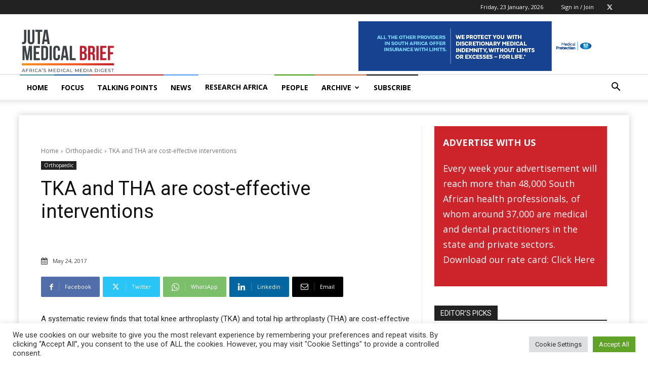

--- FILE ---
content_type: text/html; charset=UTF-8
request_url: https://www.medicalbrief.co.za/tka-tha-cost-effective-interventions/
body_size: 62093
content:
<!doctype html >
<!--[if IE 8]>    <html class="ie8" lang="en"> <![endif]-->
<!--[if IE 9]>    <html class="ie9" lang="en"> <![endif]-->
<!--[if gt IE 8]><!--> <html lang="en-US"> <!--<![endif]-->
<head>
    <title>TKA and THA are cost-effective interventions - Juta MedicalBrief</title>
    <meta charset="UTF-8" />
    <meta name="viewport" content="width=device-width, initial-scale=1.0">
    <link rel="pingback" href="https://www.medicalbrief.co.za/xmlrpc.php" />
    <meta name='robots' content='index, follow, max-image-preview:large, max-snippet:-1, max-video-preview:-1' />
	<style>img:is([sizes="auto" i], [sizes^="auto," i]) { contain-intrinsic-size: 3000px 1500px }</style>
	<link rel="icon" type="image/png" href="https://www.medicalbrief.co.za/wp-content/uploads/2022/07/Medical-Brief-Juta-Logo-Favicon-16x16-1.png"><link rel="apple-touch-icon" sizes="76x76" href="https://www.medicalbrief.co.za/wp-content/uploads/2022/07/Medical-Brief-Juta-Logo-Favicon-76x76-1.png"/><link rel="apple-touch-icon" sizes="120x120" href="https://www.medicalbrief.co.za/wp-content/uploads/2022/07/Medical-Brief-Juta-Logo-Favicon-120x120-1.png"/><link rel="apple-touch-icon" sizes="152x152" href="https://www.medicalbrief.co.za/wp-content/uploads/2022/07/Medical-Brief-Juta-Logo-Favicon-152x152-1.png"/><link rel="apple-touch-icon" sizes="114x114" href="https://www.medicalbrief.co.za/wp-content/uploads/2022/07/Medical-Brief-Juta-Logo-Favicon-114x114-1.png"/><link rel="apple-touch-icon" sizes="144x144" href="https://www.medicalbrief.co.za/wp-content/uploads/2022/07/Medical-Brief-Juta-Logo-Favicon-144x144-1.png"/>            <script src="https://www.recaptcha.net/recaptcha/api.js?render=6Lf08z8qAAAAAO_esYqQbqLtJepVrA6kG_-Qf1zm"></script>
   
	<!-- This site is optimized with the Yoast SEO plugin v26.3 - https://yoast.com/wordpress/plugins/seo/ -->
	<link rel="canonical" href="https://www.medicalbrief.co.za/tka-tha-cost-effective-interventions/" />
	<meta property="og:locale" content="en_US" />
	<meta property="og:type" content="article" />
	<meta property="og:title" content="TKA and THA are cost-effective interventions - Juta MedicalBrief" />
	<meta property="og:description" content="A systematic review finds that total knee arthroplasty (TKA) and total hip arthroplasty (THA) are cost-effective interventions, especially when not delayed, compared with non-operative strategies for the management of knee and hip osteoarthritis (OA). A review of 23 studies determined that the incremental cost-effectiveness ratio (ICER) was generally well below $100,000 per quality-adjusted life-year gained [&hellip;]" />
	<meta property="og:url" content="https://www.medicalbrief.co.za/tka-tha-cost-effective-interventions/" />
	<meta property="og:site_name" content="Juta MedicalBrief" />
	<meta property="article:published_time" content="2017-05-24T11:15:26+00:00" />
	<meta name="author" content="MBriefWSM" />
	<meta name="twitter:card" content="summary_large_image" />
	<meta name="twitter:creator" content="@MedicalBriefZA" />
	<meta name="twitter:site" content="@MedicalBriefZA" />
	<script type="application/ld+json" class="yoast-schema-graph">{"@context":"https://schema.org","@graph":[{"@type":"Article","@id":"https://www.medicalbrief.co.za/tka-tha-cost-effective-interventions/#article","isPartOf":{"@id":"https://www.medicalbrief.co.za/tka-tha-cost-effective-interventions/"},"author":{"name":"MBriefWSM","@id":"https://www.medicalbrief.co.za/#/schema/person/988b67faa440bdce183b23e4e5230329"},"headline":"TKA and THA are cost-effective interventions","datePublished":"2017-05-24T11:15:26+00:00","mainEntityOfPage":{"@id":"https://www.medicalbrief.co.za/tka-tha-cost-effective-interventions/"},"wordCount":910,"commentCount":0,"publisher":{"@id":"https://www.medicalbrief.co.za/#organization"},"keywords":["cost effective","National Institute for Health and Care Excellence","osteoarthritis (OA)","Quality of Health Economic Studies","total hip arthroplasty (THA)","total knee arthroplasty (TKA)","University of Birmingham"],"articleSection":["Orthopaedic"],"inLanguage":"en-US","potentialAction":[{"@type":"CommentAction","name":"Comment","target":["https://www.medicalbrief.co.za/tka-tha-cost-effective-interventions/#respond"]}]},{"@type":"WebPage","@id":"https://www.medicalbrief.co.za/tka-tha-cost-effective-interventions/","url":"https://www.medicalbrief.co.za/tka-tha-cost-effective-interventions/","name":"TKA and THA are cost-effective interventions - Juta MedicalBrief","isPartOf":{"@id":"https://www.medicalbrief.co.za/#website"},"datePublished":"2017-05-24T11:15:26+00:00","inLanguage":"en-US","potentialAction":[{"@type":"ReadAction","target":["https://www.medicalbrief.co.za/tka-tha-cost-effective-interventions/"]}]},{"@type":"WebSite","@id":"https://www.medicalbrief.co.za/#website","url":"https://www.medicalbrief.co.za/","name":"Medical Brief","description":"MedicalBrief is Africa’s authoritative weekly digest of medical matters, both on the continent and around the world.","publisher":{"@id":"https://www.medicalbrief.co.za/#organization"},"potentialAction":[{"@type":"SearchAction","target":{"@type":"EntryPoint","urlTemplate":"https://www.medicalbrief.co.za/?s={search_term_string}"},"query-input":{"@type":"PropertyValueSpecification","valueRequired":true,"valueName":"search_term_string"}}],"inLanguage":"en-US"},{"@type":"Organization","@id":"https://www.medicalbrief.co.za/#organization","name":"Medical Brief","url":"https://www.medicalbrief.co.za/","logo":{"@type":"ImageObject","inLanguage":"en-US","@id":"https://www.medicalbrief.co.za/#/schema/logo/image/","url":"https://www.medicalbrief.co.za/wp-content/uploads/2021/06/medical-brief-logo-rz.png","contentUrl":"https://www.medicalbrief.co.za/wp-content/uploads/2021/06/medical-brief-logo-rz.png","width":272,"height":90,"caption":"Medical Brief"},"image":{"@id":"https://www.medicalbrief.co.za/#/schema/logo/image/"},"sameAs":["https://x.com/MedicalBriefZA"]},{"@type":"Person","@id":"https://www.medicalbrief.co.za/#/schema/person/988b67faa440bdce183b23e4e5230329","name":"MBriefWSM","image":{"@type":"ImageObject","inLanguage":"en-US","@id":"https://www.medicalbrief.co.za/#/schema/person/image/c96b5ce8874e8400a3aa943cb21e8e03","url":"https://secure.gravatar.com/avatar/5b8d14a3ad34208fadf943a87cd3afb698c150fc7bfa43aed97435fe63c5a8fb?s=96&d=mm&r=g","contentUrl":"https://secure.gravatar.com/avatar/5b8d14a3ad34208fadf943a87cd3afb698c150fc7bfa43aed97435fe63c5a8fb?s=96&d=mm&r=g","caption":"MBriefWSM"}}]}</script>
	<!-- / Yoast SEO plugin. -->


<link rel='dns-prefetch' href='//www.googletagmanager.com' />
<link rel='dns-prefetch' href='//stats.wp.com' />
<link rel='dns-prefetch' href='//fonts.googleapis.com' />
<link rel="alternate" type="application/rss+xml" title="Juta MedicalBrief &raquo; Feed" href="https://www.medicalbrief.co.za/feed/" />
<link rel="alternate" type="application/rss+xml" title="Juta MedicalBrief &raquo; Comments Feed" href="https://www.medicalbrief.co.za/comments/feed/" />
<link rel="alternate" type="application/rss+xml" title="Juta MedicalBrief &raquo; TKA and THA are cost-effective interventions Comments Feed" href="https://www.medicalbrief.co.za/tka-tha-cost-effective-interventions/feed/" />
<script type="text/javascript">
/* <![CDATA[ */
window._wpemojiSettings = {"baseUrl":"https:\/\/s.w.org\/images\/core\/emoji\/16.0.1\/72x72\/","ext":".png","svgUrl":"https:\/\/s.w.org\/images\/core\/emoji\/16.0.1\/svg\/","svgExt":".svg","source":{"concatemoji":"https:\/\/www.medicalbrief.co.za\/wp-includes\/js\/wp-emoji-release.min.js?ver=6.8.3"}};
/*! This file is auto-generated */
!function(s,n){var o,i,e;function c(e){try{var t={supportTests:e,timestamp:(new Date).valueOf()};sessionStorage.setItem(o,JSON.stringify(t))}catch(e){}}function p(e,t,n){e.clearRect(0,0,e.canvas.width,e.canvas.height),e.fillText(t,0,0);var t=new Uint32Array(e.getImageData(0,0,e.canvas.width,e.canvas.height).data),a=(e.clearRect(0,0,e.canvas.width,e.canvas.height),e.fillText(n,0,0),new Uint32Array(e.getImageData(0,0,e.canvas.width,e.canvas.height).data));return t.every(function(e,t){return e===a[t]})}function u(e,t){e.clearRect(0,0,e.canvas.width,e.canvas.height),e.fillText(t,0,0);for(var n=e.getImageData(16,16,1,1),a=0;a<n.data.length;a++)if(0!==n.data[a])return!1;return!0}function f(e,t,n,a){switch(t){case"flag":return n(e,"\ud83c\udff3\ufe0f\u200d\u26a7\ufe0f","\ud83c\udff3\ufe0f\u200b\u26a7\ufe0f")?!1:!n(e,"\ud83c\udde8\ud83c\uddf6","\ud83c\udde8\u200b\ud83c\uddf6")&&!n(e,"\ud83c\udff4\udb40\udc67\udb40\udc62\udb40\udc65\udb40\udc6e\udb40\udc67\udb40\udc7f","\ud83c\udff4\u200b\udb40\udc67\u200b\udb40\udc62\u200b\udb40\udc65\u200b\udb40\udc6e\u200b\udb40\udc67\u200b\udb40\udc7f");case"emoji":return!a(e,"\ud83e\udedf")}return!1}function g(e,t,n,a){var r="undefined"!=typeof WorkerGlobalScope&&self instanceof WorkerGlobalScope?new OffscreenCanvas(300,150):s.createElement("canvas"),o=r.getContext("2d",{willReadFrequently:!0}),i=(o.textBaseline="top",o.font="600 32px Arial",{});return e.forEach(function(e){i[e]=t(o,e,n,a)}),i}function t(e){var t=s.createElement("script");t.src=e,t.defer=!0,s.head.appendChild(t)}"undefined"!=typeof Promise&&(o="wpEmojiSettingsSupports",i=["flag","emoji"],n.supports={everything:!0,everythingExceptFlag:!0},e=new Promise(function(e){s.addEventListener("DOMContentLoaded",e,{once:!0})}),new Promise(function(t){var n=function(){try{var e=JSON.parse(sessionStorage.getItem(o));if("object"==typeof e&&"number"==typeof e.timestamp&&(new Date).valueOf()<e.timestamp+604800&&"object"==typeof e.supportTests)return e.supportTests}catch(e){}return null}();if(!n){if("undefined"!=typeof Worker&&"undefined"!=typeof OffscreenCanvas&&"undefined"!=typeof URL&&URL.createObjectURL&&"undefined"!=typeof Blob)try{var e="postMessage("+g.toString()+"("+[JSON.stringify(i),f.toString(),p.toString(),u.toString()].join(",")+"));",a=new Blob([e],{type:"text/javascript"}),r=new Worker(URL.createObjectURL(a),{name:"wpTestEmojiSupports"});return void(r.onmessage=function(e){c(n=e.data),r.terminate(),t(n)})}catch(e){}c(n=g(i,f,p,u))}t(n)}).then(function(e){for(var t in e)n.supports[t]=e[t],n.supports.everything=n.supports.everything&&n.supports[t],"flag"!==t&&(n.supports.everythingExceptFlag=n.supports.everythingExceptFlag&&n.supports[t]);n.supports.everythingExceptFlag=n.supports.everythingExceptFlag&&!n.supports.flag,n.DOMReady=!1,n.readyCallback=function(){n.DOMReady=!0}}).then(function(){return e}).then(function(){var e;n.supports.everything||(n.readyCallback(),(e=n.source||{}).concatemoji?t(e.concatemoji):e.wpemoji&&e.twemoji&&(t(e.twemoji),t(e.wpemoji)))}))}((window,document),window._wpemojiSettings);
/* ]]> */
</script>
<style id='wp-emoji-styles-inline-css' type='text/css'>

	img.wp-smiley, img.emoji {
		display: inline !important;
		border: none !important;
		box-shadow: none !important;
		height: 1em !important;
		width: 1em !important;
		margin: 0 0.07em !important;
		vertical-align: -0.1em !important;
		background: none !important;
		padding: 0 !important;
	}
</style>
<link rel='stylesheet' id='wp-block-library-css' href='https://www.medicalbrief.co.za/wp-includes/css/dist/block-library/style.min.css?ver=6.8.3' type='text/css' media='all' />
<style id='classic-theme-styles-inline-css' type='text/css'>
/*! This file is auto-generated */
.wp-block-button__link{color:#fff;background-color:#32373c;border-radius:9999px;box-shadow:none;text-decoration:none;padding:calc(.667em + 2px) calc(1.333em + 2px);font-size:1.125em}.wp-block-file__button{background:#32373c;color:#fff;text-decoration:none}
</style>
<link rel='stylesheet' id='wp-components-css' href='https://www.medicalbrief.co.za/wp-includes/css/dist/components/style.min.css?ver=6.8.3' type='text/css' media='all' />
<link rel='stylesheet' id='wp-preferences-css' href='https://www.medicalbrief.co.za/wp-includes/css/dist/preferences/style.min.css?ver=6.8.3' type='text/css' media='all' />
<link rel='stylesheet' id='wp-block-editor-css' href='https://www.medicalbrief.co.za/wp-includes/css/dist/block-editor/style.min.css?ver=6.8.3' type='text/css' media='all' />
<link rel='stylesheet' id='popup-maker-block-library-style-css' href='https://www.medicalbrief.co.za/wp-content/plugins/popup-maker/dist/packages/block-library-style.css?ver=dbea705cfafe089d65f1' type='text/css' media='all' />
<style id='pdfemb-pdf-embedder-viewer-style-inline-css' type='text/css'>
.wp-block-pdfemb-pdf-embedder-viewer{max-width:none}

</style>
<link rel='stylesheet' id='mediaelement-css' href='https://www.medicalbrief.co.za/wp-includes/js/mediaelement/mediaelementplayer-legacy.min.css?ver=4.2.17' type='text/css' media='all' />
<link rel='stylesheet' id='wp-mediaelement-css' href='https://www.medicalbrief.co.za/wp-includes/js/mediaelement/wp-mediaelement.min.css?ver=6.8.3' type='text/css' media='all' />
<style id='jetpack-sharing-buttons-style-inline-css' type='text/css'>
.jetpack-sharing-buttons__services-list{display:flex;flex-direction:row;flex-wrap:wrap;gap:0;list-style-type:none;margin:5px;padding:0}.jetpack-sharing-buttons__services-list.has-small-icon-size{font-size:12px}.jetpack-sharing-buttons__services-list.has-normal-icon-size{font-size:16px}.jetpack-sharing-buttons__services-list.has-large-icon-size{font-size:24px}.jetpack-sharing-buttons__services-list.has-huge-icon-size{font-size:36px}@media print{.jetpack-sharing-buttons__services-list{display:none!important}}.editor-styles-wrapper .wp-block-jetpack-sharing-buttons{gap:0;padding-inline-start:0}ul.jetpack-sharing-buttons__services-list.has-background{padding:1.25em 2.375em}
</style>
<style id='global-styles-inline-css' type='text/css'>
:root{--wp--preset--aspect-ratio--square: 1;--wp--preset--aspect-ratio--4-3: 4/3;--wp--preset--aspect-ratio--3-4: 3/4;--wp--preset--aspect-ratio--3-2: 3/2;--wp--preset--aspect-ratio--2-3: 2/3;--wp--preset--aspect-ratio--16-9: 16/9;--wp--preset--aspect-ratio--9-16: 9/16;--wp--preset--color--black: #000000;--wp--preset--color--cyan-bluish-gray: #abb8c3;--wp--preset--color--white: #ffffff;--wp--preset--color--pale-pink: #f78da7;--wp--preset--color--vivid-red: #cf2e2e;--wp--preset--color--luminous-vivid-orange: #ff6900;--wp--preset--color--luminous-vivid-amber: #fcb900;--wp--preset--color--light-green-cyan: #7bdcb5;--wp--preset--color--vivid-green-cyan: #00d084;--wp--preset--color--pale-cyan-blue: #8ed1fc;--wp--preset--color--vivid-cyan-blue: #0693e3;--wp--preset--color--vivid-purple: #9b51e0;--wp--preset--gradient--vivid-cyan-blue-to-vivid-purple: linear-gradient(135deg,rgba(6,147,227,1) 0%,rgb(155,81,224) 100%);--wp--preset--gradient--light-green-cyan-to-vivid-green-cyan: linear-gradient(135deg,rgb(122,220,180) 0%,rgb(0,208,130) 100%);--wp--preset--gradient--luminous-vivid-amber-to-luminous-vivid-orange: linear-gradient(135deg,rgba(252,185,0,1) 0%,rgba(255,105,0,1) 100%);--wp--preset--gradient--luminous-vivid-orange-to-vivid-red: linear-gradient(135deg,rgba(255,105,0,1) 0%,rgb(207,46,46) 100%);--wp--preset--gradient--very-light-gray-to-cyan-bluish-gray: linear-gradient(135deg,rgb(238,238,238) 0%,rgb(169,184,195) 100%);--wp--preset--gradient--cool-to-warm-spectrum: linear-gradient(135deg,rgb(74,234,220) 0%,rgb(151,120,209) 20%,rgb(207,42,186) 40%,rgb(238,44,130) 60%,rgb(251,105,98) 80%,rgb(254,248,76) 100%);--wp--preset--gradient--blush-light-purple: linear-gradient(135deg,rgb(255,206,236) 0%,rgb(152,150,240) 100%);--wp--preset--gradient--blush-bordeaux: linear-gradient(135deg,rgb(254,205,165) 0%,rgb(254,45,45) 50%,rgb(107,0,62) 100%);--wp--preset--gradient--luminous-dusk: linear-gradient(135deg,rgb(255,203,112) 0%,rgb(199,81,192) 50%,rgb(65,88,208) 100%);--wp--preset--gradient--pale-ocean: linear-gradient(135deg,rgb(255,245,203) 0%,rgb(182,227,212) 50%,rgb(51,167,181) 100%);--wp--preset--gradient--electric-grass: linear-gradient(135deg,rgb(202,248,128) 0%,rgb(113,206,126) 100%);--wp--preset--gradient--midnight: linear-gradient(135deg,rgb(2,3,129) 0%,rgb(40,116,252) 100%);--wp--preset--font-size--small: 11px;--wp--preset--font-size--medium: 20px;--wp--preset--font-size--large: 32px;--wp--preset--font-size--x-large: 42px;--wp--preset--font-size--regular: 15px;--wp--preset--font-size--larger: 50px;--wp--preset--spacing--20: 0.44rem;--wp--preset--spacing--30: 0.67rem;--wp--preset--spacing--40: 1rem;--wp--preset--spacing--50: 1.5rem;--wp--preset--spacing--60: 2.25rem;--wp--preset--spacing--70: 3.38rem;--wp--preset--spacing--80: 5.06rem;--wp--preset--shadow--natural: 6px 6px 9px rgba(0, 0, 0, 0.2);--wp--preset--shadow--deep: 12px 12px 50px rgba(0, 0, 0, 0.4);--wp--preset--shadow--sharp: 6px 6px 0px rgba(0, 0, 0, 0.2);--wp--preset--shadow--outlined: 6px 6px 0px -3px rgba(255, 255, 255, 1), 6px 6px rgba(0, 0, 0, 1);--wp--preset--shadow--crisp: 6px 6px 0px rgba(0, 0, 0, 1);}:where(.is-layout-flex){gap: 0.5em;}:where(.is-layout-grid){gap: 0.5em;}body .is-layout-flex{display: flex;}.is-layout-flex{flex-wrap: wrap;align-items: center;}.is-layout-flex > :is(*, div){margin: 0;}body .is-layout-grid{display: grid;}.is-layout-grid > :is(*, div){margin: 0;}:where(.wp-block-columns.is-layout-flex){gap: 2em;}:where(.wp-block-columns.is-layout-grid){gap: 2em;}:where(.wp-block-post-template.is-layout-flex){gap: 1.25em;}:where(.wp-block-post-template.is-layout-grid){gap: 1.25em;}.has-black-color{color: var(--wp--preset--color--black) !important;}.has-cyan-bluish-gray-color{color: var(--wp--preset--color--cyan-bluish-gray) !important;}.has-white-color{color: var(--wp--preset--color--white) !important;}.has-pale-pink-color{color: var(--wp--preset--color--pale-pink) !important;}.has-vivid-red-color{color: var(--wp--preset--color--vivid-red) !important;}.has-luminous-vivid-orange-color{color: var(--wp--preset--color--luminous-vivid-orange) !important;}.has-luminous-vivid-amber-color{color: var(--wp--preset--color--luminous-vivid-amber) !important;}.has-light-green-cyan-color{color: var(--wp--preset--color--light-green-cyan) !important;}.has-vivid-green-cyan-color{color: var(--wp--preset--color--vivid-green-cyan) !important;}.has-pale-cyan-blue-color{color: var(--wp--preset--color--pale-cyan-blue) !important;}.has-vivid-cyan-blue-color{color: var(--wp--preset--color--vivid-cyan-blue) !important;}.has-vivid-purple-color{color: var(--wp--preset--color--vivid-purple) !important;}.has-black-background-color{background-color: var(--wp--preset--color--black) !important;}.has-cyan-bluish-gray-background-color{background-color: var(--wp--preset--color--cyan-bluish-gray) !important;}.has-white-background-color{background-color: var(--wp--preset--color--white) !important;}.has-pale-pink-background-color{background-color: var(--wp--preset--color--pale-pink) !important;}.has-vivid-red-background-color{background-color: var(--wp--preset--color--vivid-red) !important;}.has-luminous-vivid-orange-background-color{background-color: var(--wp--preset--color--luminous-vivid-orange) !important;}.has-luminous-vivid-amber-background-color{background-color: var(--wp--preset--color--luminous-vivid-amber) !important;}.has-light-green-cyan-background-color{background-color: var(--wp--preset--color--light-green-cyan) !important;}.has-vivid-green-cyan-background-color{background-color: var(--wp--preset--color--vivid-green-cyan) !important;}.has-pale-cyan-blue-background-color{background-color: var(--wp--preset--color--pale-cyan-blue) !important;}.has-vivid-cyan-blue-background-color{background-color: var(--wp--preset--color--vivid-cyan-blue) !important;}.has-vivid-purple-background-color{background-color: var(--wp--preset--color--vivid-purple) !important;}.has-black-border-color{border-color: var(--wp--preset--color--black) !important;}.has-cyan-bluish-gray-border-color{border-color: var(--wp--preset--color--cyan-bluish-gray) !important;}.has-white-border-color{border-color: var(--wp--preset--color--white) !important;}.has-pale-pink-border-color{border-color: var(--wp--preset--color--pale-pink) !important;}.has-vivid-red-border-color{border-color: var(--wp--preset--color--vivid-red) !important;}.has-luminous-vivid-orange-border-color{border-color: var(--wp--preset--color--luminous-vivid-orange) !important;}.has-luminous-vivid-amber-border-color{border-color: var(--wp--preset--color--luminous-vivid-amber) !important;}.has-light-green-cyan-border-color{border-color: var(--wp--preset--color--light-green-cyan) !important;}.has-vivid-green-cyan-border-color{border-color: var(--wp--preset--color--vivid-green-cyan) !important;}.has-pale-cyan-blue-border-color{border-color: var(--wp--preset--color--pale-cyan-blue) !important;}.has-vivid-cyan-blue-border-color{border-color: var(--wp--preset--color--vivid-cyan-blue) !important;}.has-vivid-purple-border-color{border-color: var(--wp--preset--color--vivid-purple) !important;}.has-vivid-cyan-blue-to-vivid-purple-gradient-background{background: var(--wp--preset--gradient--vivid-cyan-blue-to-vivid-purple) !important;}.has-light-green-cyan-to-vivid-green-cyan-gradient-background{background: var(--wp--preset--gradient--light-green-cyan-to-vivid-green-cyan) !important;}.has-luminous-vivid-amber-to-luminous-vivid-orange-gradient-background{background: var(--wp--preset--gradient--luminous-vivid-amber-to-luminous-vivid-orange) !important;}.has-luminous-vivid-orange-to-vivid-red-gradient-background{background: var(--wp--preset--gradient--luminous-vivid-orange-to-vivid-red) !important;}.has-very-light-gray-to-cyan-bluish-gray-gradient-background{background: var(--wp--preset--gradient--very-light-gray-to-cyan-bluish-gray) !important;}.has-cool-to-warm-spectrum-gradient-background{background: var(--wp--preset--gradient--cool-to-warm-spectrum) !important;}.has-blush-light-purple-gradient-background{background: var(--wp--preset--gradient--blush-light-purple) !important;}.has-blush-bordeaux-gradient-background{background: var(--wp--preset--gradient--blush-bordeaux) !important;}.has-luminous-dusk-gradient-background{background: var(--wp--preset--gradient--luminous-dusk) !important;}.has-pale-ocean-gradient-background{background: var(--wp--preset--gradient--pale-ocean) !important;}.has-electric-grass-gradient-background{background: var(--wp--preset--gradient--electric-grass) !important;}.has-midnight-gradient-background{background: var(--wp--preset--gradient--midnight) !important;}.has-small-font-size{font-size: var(--wp--preset--font-size--small) !important;}.has-medium-font-size{font-size: var(--wp--preset--font-size--medium) !important;}.has-large-font-size{font-size: var(--wp--preset--font-size--large) !important;}.has-x-large-font-size{font-size: var(--wp--preset--font-size--x-large) !important;}
:where(.wp-block-post-template.is-layout-flex){gap: 1.25em;}:where(.wp-block-post-template.is-layout-grid){gap: 1.25em;}
:where(.wp-block-columns.is-layout-flex){gap: 2em;}:where(.wp-block-columns.is-layout-grid){gap: 2em;}
:root :where(.wp-block-pullquote){font-size: 1.5em;line-height: 1.6;}
</style>
<link rel='stylesheet' id='cookie-law-info-css' href='https://www.medicalbrief.co.za/wp-content/plugins/cookie-law-info/legacy/public/css/cookie-law-info-public.css?ver=3.3.6' type='text/css' media='all' />
<link rel='stylesheet' id='cookie-law-info-gdpr-css' href='https://www.medicalbrief.co.za/wp-content/plugins/cookie-law-info/legacy/public/css/cookie-law-info-gdpr.css?ver=3.3.6' type='text/css' media='all' />
<link rel='stylesheet' id='bodhi-svgs-attachment-css' href='https://www.medicalbrief.co.za/wp-content/plugins/svg-support/css/svgs-attachment.css' type='text/css' media='all' />
<link rel='stylesheet' id='td-plugin-newsletter-css' href='https://www.medicalbrief.co.za/wp-content/plugins/td-newsletter/style.css?ver=12.7.3' type='text/css' media='all' />
<link rel='stylesheet' id='td-plugin-multi-purpose-css' href='https://www.medicalbrief.co.za/wp-content/plugins/td-composer/td-multi-purpose/style.css?ver=7cd248d7ca13c255207c3f8b916c3f00' type='text/css' media='all' />
<link crossorigin="anonymous" rel='stylesheet' id='google-fonts-style-css' href='https://fonts.googleapis.com/css?family=Open+Sans%3A400%2C600%2C700%2C300%7CRoboto%3A400%2C600%2C700%2C300&#038;display=swap&#038;ver=12.7.3' type='text/css' media='all' />
<link rel='stylesheet' id='popup-maker-site-css' href='//www.medicalbrief.co.za/wp-content/uploads/pum/pum-site-styles.css?generated=1756881115&#038;ver=1.21.5' type='text/css' media='all' />
<link rel='stylesheet' id='font_awesome-css' href='https://www.medicalbrief.co.za/wp-content/plugins/td-composer/assets/fonts/font-awesome/font-awesome.css?ver=7cd248d7ca13c255207c3f8b916c3f00' type='text/css' media='all' />
<link rel='stylesheet' id='td-theme-css' href='https://www.medicalbrief.co.za/wp-content/themes/Newspaper/style.css?ver=12.7.3' type='text/css' media='all' />
<style id='td-theme-inline-css' type='text/css'>@media (max-width:767px){.td-header-desktop-wrap{display:none}}@media (min-width:767px){.td-header-mobile-wrap{display:none}}</style>
<link rel='stylesheet' id='td-legacy-framework-front-style-css' href='https://www.medicalbrief.co.za/wp-content/plugins/td-composer/legacy/Newspaper/assets/css/td_legacy_main.css?ver=7cd248d7ca13c255207c3f8b916c3f00' type='text/css' media='all' />
<link rel='stylesheet' id='td-standard-pack-framework-front-style-css' href='https://www.medicalbrief.co.za/wp-content/plugins/td-standard-pack/Newspaper/assets/css/td_standard_pack_main.css?ver=c12e6da63ed2f212e87e44e5e9b9a302' type='text/css' media='all' />
<link rel='stylesheet' id='tdb_style_cloud_templates_front-css' href='https://www.medicalbrief.co.za/wp-content/plugins/td-cloud-library/assets/css/tdb_main.css?ver=6127d3b6131f900b2e62bb855b13dc3b' type='text/css' media='all' />
<script type="text/javascript" src="https://www.medicalbrief.co.za/wp-content/plugins/svg-support/vendor/DOMPurify/DOMPurify.min.js?ver=2.5.8" id="bodhi-dompurify-library-js"></script>
<script type="text/javascript" src="https://www.medicalbrief.co.za/wp-includes/js/jquery/jquery.min.js?ver=3.7.1" id="jquery-core-js"></script>
<script type="text/javascript" src="https://www.medicalbrief.co.za/wp-includes/js/jquery/jquery-migrate.min.js?ver=3.4.1" id="jquery-migrate-js"></script>
<script type="text/javascript" id="cookie-law-info-js-extra">
/* <![CDATA[ */
var Cli_Data = {"nn_cookie_ids":[],"cookielist":[],"non_necessary_cookies":[],"ccpaEnabled":"","ccpaRegionBased":"","ccpaBarEnabled":"","strictlyEnabled":["necessary","obligatoire"],"ccpaType":"gdpr","js_blocking":"1","custom_integration":"","triggerDomRefresh":"","secure_cookies":""};
var cli_cookiebar_settings = {"animate_speed_hide":"500","animate_speed_show":"500","background":"#FFF","border":"#b1a6a6c2","border_on":"","button_1_button_colour":"#61a229","button_1_button_hover":"#4e8221","button_1_link_colour":"#fff","button_1_as_button":"1","button_1_new_win":"","button_2_button_colour":"#333","button_2_button_hover":"#292929","button_2_link_colour":"#444","button_2_as_button":"","button_2_hidebar":"","button_3_button_colour":"#dedfe0","button_3_button_hover":"#b2b2b3","button_3_link_colour":"#333333","button_3_as_button":"1","button_3_new_win":"","button_4_button_colour":"#dedfe0","button_4_button_hover":"#b2b2b3","button_4_link_colour":"#333333","button_4_as_button":"1","button_7_button_colour":"#61a229","button_7_button_hover":"#4e8221","button_7_link_colour":"#fff","button_7_as_button":"1","button_7_new_win":"","font_family":"inherit","header_fix":"","notify_animate_hide":"1","notify_animate_show":"","notify_div_id":"#cookie-law-info-bar","notify_position_horizontal":"right","notify_position_vertical":"bottom","scroll_close":"","scroll_close_reload":"","accept_close_reload":"","reject_close_reload":"","showagain_tab":"","showagain_background":"#fff","showagain_border":"#000","showagain_div_id":"#cookie-law-info-again","showagain_x_position":"100px","text":"#333333","show_once_yn":"","show_once":"10000","logging_on":"","as_popup":"","popup_overlay":"1","bar_heading_text":"","cookie_bar_as":"banner","popup_showagain_position":"bottom-right","widget_position":"left"};
var log_object = {"ajax_url":"https:\/\/www.medicalbrief.co.za\/wp-admin\/admin-ajax.php"};
/* ]]> */
</script>
<script type="text/javascript" src="https://www.medicalbrief.co.za/wp-content/plugins/cookie-law-info/legacy/public/js/cookie-law-info-public.js?ver=3.3.6" id="cookie-law-info-js"></script>
<script type="text/javascript" src="https://www.medicalbrief.co.za/wp-content/plugins/sticky-menu-or-anything-on-scroll/assets/js/jq-sticky-anything.min.js?ver=2.1.1" id="stickyAnythingLib-js"></script>
<script type="text/javascript" id="bodhi_svg_inline-js-extra">
/* <![CDATA[ */
var svgSettings = {"skipNested":""};
/* ]]> */
</script>
<script type="text/javascript" src="https://www.medicalbrief.co.za/wp-content/plugins/svg-support/js/min/svgs-inline-min.js" id="bodhi_svg_inline-js"></script>
<script type="text/javascript" id="bodhi_svg_inline-js-after">
/* <![CDATA[ */
cssTarget={"Bodhi":"img.style-svg","ForceInlineSVG":"style-svg"};ForceInlineSVGActive="false";frontSanitizationEnabled="on";
/* ]]> */
</script>

<!-- Google tag (gtag.js) snippet added by Site Kit -->
<!-- Google Analytics snippet added by Site Kit -->
<script type="text/javascript" src="https://www.googletagmanager.com/gtag/js?id=GT-TWQ52S9" id="google_gtagjs-js" async></script>
<script type="text/javascript" id="google_gtagjs-js-after">
/* <![CDATA[ */
window.dataLayer = window.dataLayer || [];function gtag(){dataLayer.push(arguments);}
gtag("set","linker",{"domains":["www.medicalbrief.co.za"]});
gtag("js", new Date());
gtag("set", "developer_id.dZTNiMT", true);
gtag("config", "GT-TWQ52S9");
/* ]]> */
</script>
<link rel="https://api.w.org/" href="https://www.medicalbrief.co.za/wp-json/" /><link rel="alternate" title="JSON" type="application/json" href="https://www.medicalbrief.co.za/wp-json/wp/v2/posts/67799" /><link rel="EditURI" type="application/rsd+xml" title="RSD" href="https://www.medicalbrief.co.za/xmlrpc.php?rsd" />
<meta name="generator" content="WordPress 6.8.3" />
<link rel='shortlink' href='https://www.medicalbrief.co.za/?p=67799' />
<link rel="alternate" title="oEmbed (JSON)" type="application/json+oembed" href="https://www.medicalbrief.co.za/wp-json/oembed/1.0/embed?url=https%3A%2F%2Fwww.medicalbrief.co.za%2Ftka-tha-cost-effective-interventions%2F" />
<link rel="alternate" title="oEmbed (XML)" type="text/xml+oembed" href="https://www.medicalbrief.co.za/wp-json/oembed/1.0/embed?url=https%3A%2F%2Fwww.medicalbrief.co.za%2Ftka-tha-cost-effective-interventions%2F&#038;format=xml" />

<!-- This site is using AdRotate v5.16 to display their advertisements - https://ajdg.solutions/ -->
<!-- AdRotate CSS -->
<style type="text/css" media="screen">
	.g { margin:0px; padding:0px; overflow:hidden; line-height:1; zoom:1; }
	.g img { height:auto; }
	.g-col { position:relative; float:left; }
	.g-col:first-child { margin-left: 0; }
	.g-col:last-child { margin-right: 0; }
	.g-2 { margin:0px;  width:100%; max-width:650px; height:100%; max-height:180px; }
	.g-3 { margin:0px;  width:100%; max-width:650px; height:100%; max-height:180px; }
	.g-4 { margin:0px;  width:100%; max-width:650px; height:100%; max-height:180px; }
	@media only screen and (max-width: 480px) {
		.g-col, .g-dyn, .g-single { width:100%; margin-left:0; margin-right:0; }
	}
</style>
<!-- /AdRotate CSS -->

<meta name="generator" content="Site Kit by Google 1.170.0" /><script id="mcjs">!function(c,h,i,m,p){m=c.createElement(h),p=c.getElementsByTagName(h)[0],m.async=1,m.src=i,p.parentNode.insertBefore(m,p)}(document,"script","https://chimpstatic.com/mcjs-connected/js/users/a67d5cee80e5940da5cec2b9c/341195e2fcb70f354d30f6c05.js");</script>
<meta name="generator" content="performance-lab 4.0.0; plugins: ">
	<style>img#wpstats{display:none}</style>
		        <script type="text/javascript">
            var belaAjaxUrl="/wp-admin/admin-ajax.php";
            var belaAjaxAction = "bela_ajax";
        </script><link rel="stylesheet" href="https://www.medicalbrief.co.za/wp-content/plugins/better-extended-live-archive/css/bela-default.css?ver=20140609" type="text/css" medir="screen" />

<!-- Styles generated by Posts in Sidebar plugin -->
<style type="text/css">
a.pis-more-link {
    color: #cd242b;
}

.pis-excerpt { 
color: #5c5c5c;
font-size: 13px !important;
 }

a.pis-title-link {
    font-weight: 700;
}
a.pis-more-link {
    color: #cd242b;
}

a.pis-title-link {
    font-weight: 700;
}

.pis-excerpt {
    line-height: 16px;
}
a.pis-more-link {
    color: #cd242b;
}

a.pis-title-link {
    font-weight: 700;
}

.pis-excerpt {
    line-height: 16px;
}
a.pis-more-link {
    color: #cd242b;
}

a.pis-title-link {
    font-weight: 700;
}

.pis-excerpt {
    line-height: 16px;
}
a.pis-more-link {
    color: #cd242b;
}

a.pis-title-link {
    font-weight: 700;
}

.pis-excerpt {
    line-height: 16px;
}
a.pis-more-link {
    color: #cd242b;
}

a.pis-title-link {
    font-weight: 700;
}

.pis-excerpt {
    line-height: 16px;
}
a.pis-more-link {
    color: #cd242b;
}

a.pis-title-link {
    font-weight: 700;
}

.pis-excerpt {
    line-height: 16px;
}
a.pis-more-link {
    color: #cd242b;
}

a.pis-title-link {
    font-weight: 700;
}

.pis-excerpt {
    line-height: 16px;
}
a.pis-more-link {
    color: #cd242b;
}

a.pis-title-link {
    font-weight: 700;
}

.pis-excerpt {
    line-height: 16px;
}
a.pis-more-link {
    color: #cd242b;
}

a.pis-title-link {
    font-weight: 700;
}

.pis-excerpt {
    line-height: 16px;
}
a.pis-more-link {
    color: #cd242b;
}

a.pis-title-link {
    font-weight: 700;
}

.pis-excerpt {
    line-height: 16px;
}
a.pis-more-link {
    color: #cd242b;
}

a.pis-title-link {
    font-weight: 700;
}

.pis-excerpt {
    line-height: 16px;
}
a.pis-more-link {
    color: #cd242b;
}

a.pis-title-link {
    font-weight: 700;
}

.pis-excerpt {
    line-height: 16px;
}
a.pis-more-link {
    color: #cd242b;
}

a.pis-title-link {
    font-weight: 700;
}

.pis-excerpt {
    line-height: 16px;
}
a.pis-more-link {
    color: #cd242b;
}

a.pis-title-link {
    font-weight: 700;
}

.pis-excerpt {
    line-height: 16px;
}
a.pis-more-link {
    color: #cd242b;
}

a.pis-title-link {
    font-weight: 700;
}

.pis-excerpt {
    line-height: 16px;
}
a.pis-more-link {
    color: #cd242b;
}

a.pis-title-link {
    font-weight: 700;
}

.pis-excerpt {
    line-height: 16px;
}
a.pis-more-link {
    color: #cd242b;
}

a.pis-title-link {
    font-weight: 700;
}

.pis-excerpt {
    line-height: 16px;
}
a.pis-more-link {
    color: #cd242b;
}

a.pis-title-link {
    font-weight: 700;
}

.pis-excerpt {
    line-height: 16px;
}
a.pis-more-link {
    color: #cd242b;
}

a.pis-title-link {
    font-weight: 700;
}

.pis-excerpt {
    line-height: 16px;
}
a.pis-more-link {
    color: #cd242b;
}

a.pis-title-link {
    font-weight: 700;
}

.pis-excerpt {
    line-height: 16px;
}
a.pis-more-link {
    color: #cd242b;
}

a.pis-title-link {
    font-weight: 700;
}

.pis-excerpt {
    line-height: 16px;
}
a.pis-more-link {
    color: #cd242b;
}

a.pis-title-link {
    font-weight: 700;
}

.pis-excerpt {
    line-height: 16px;
}
a.pis-more-link {
    color: #cd242b;
}

a.pis-title-link {
    font-weight: 700;
}

.pis-excerpt {
    line-height: 16px;
}
a.pis-more-link {
    color: #cd242b;
}

a.pis-title-link {
    font-weight: 700;
}

.pis-excerpt {
    line-height: 16px;
}
a.pis-more-link {
    color: #cd242b;
}

a.pis-title-link {
    font-weight: 700;
}

.pis-excerpt {
    line-height: 16px;
}
a.pis-more-link {
    color: #cd242b;
}

a.pis-title-link {
    font-weight: 700;
}

.pis-excerpt {
    line-height: 16px;
}
a.pis-more-link {
    color: #cd242b;
}

a.pis-title-link {
    font-weight: 700;
}

.pis-excerpt {
    line-height: 16px;
}
a.pis-more-link {
    color: #cd242b;
}

a.pis-title-link {
    font-weight: 700;
}

.pis-excerpt {
    line-height: 16px;
}
a.pis-more-link {
    color: #cd242b;
}

a.pis-title-link {
    font-weight: 700;
}

.pis-excerpt {
    line-height: 16px;
}
a.pis-more-link {
    color: #cd242b;
}

a.pis-title-link {
    font-weight: 700;
}

.pis-excerpt {
    line-height: 16px;
}
a.pis-more-link {
    color: #cd242b;
}

a.pis-title-link {
    font-weight: 700;
}

.pis-excerpt {
    line-height: 16px;
}
a.pis-more-link {
    color: #cd242b;
}

a.pis-title-link {
    font-weight: 700;
}

.pis-excerpt {
    line-height: 16px;
}
a.pis-more-link {
    color: #cd242b;
}

a.pis-title-link {
    font-weight: 700;
}

.pis-excerpt {
    line-height: 16px;
}
a.pis-more-link {
    color: #cd242b;
}

a.pis-title-link {
    font-weight: 700;
}

.pis-excerpt {
    line-height: 16px;
}
a.pis-more-link {
    color: #cd242b;
}

a.pis-title-link {
    font-weight: 700;
}

.pis-excerpt {
    line-height: 16px;
}
a.pis-more-link {
    color: #cd242b;
}

a.pis-title-link {
    font-weight: 700;
}

.pis-excerpt {
    line-height: 16px;
}
a.pis-more-link {
    color: #cd242b;
}

a.pis-title-link {
    font-weight: 700;
}

.pis-excerpt {
    line-height: 16px;
}
a.pis-more-link {
    color: #cd242b;
}

a.pis-title-link {
    font-weight: 700;
}

.pis-excerpt {
    line-height: 16px;
}
a.pis-more-link {
    color: #cd242b;
}

a.pis-title-link {
    font-weight: 700;
}

.pis-excerpt {
    line-height: 16px;
}
a.pis-more-link {
    color: #cd242b;
}

a.pis-title-link {
    font-weight: 700;
}

.pis-excerpt {
    line-height: 16px;
}
a.pis-more-link {
    color: #cd242b;
}

a.pis-title-link {
    font-weight: 700;
}

.pis-excerpt {
    line-height: 16px;
}
a.pis-more-link {
    color: #cd242b;
}

a.pis-title-link {
    font-weight: 700;
}

.pis-excerpt {
    line-height: 16px;
}
a.pis-more-link {
    color: #cd242b;
}

a.pis-title-link {
    font-weight: 700;
}

.pis-excerpt {
    line-height: 16px;
}
a.pis-more-link {
    color: #cd242b;
}

a.pis-title-link {
    font-weight: 700;
}

.pis-excerpt {
    line-height: 16px;
}
a.pis-more-link {
    color: #cd242b;
}

a.pis-title-link {
    font-weight: 700;
}

.pis-excerpt {
    line-height: 16px;
}
a.pis-more-link {
    color: #cd242b;
}

a.pis-title-link {
    font-weight: 700;
}

.pis-excerpt {
    line-height: 16px;
}
a.pis-more-link {
    color: #cd242b;
}

a.pis-title-link {
    font-weight: 700;
}

.pis-excerpt {
    line-height: 16px;
}
a.pis-more-link {
    color: #cd242b;
}

a.pis-title-link {
    font-weight: 700;
}

.pis-excerpt {
    line-height: 16px;
}
a.pis-more-link {
    color: #cd242b;
}

a.pis-title-link {
    font-weight: 700;
}

.pis-excerpt {
    line-height: 16px;
}
a.pis-more-link {
    color: #cd242b;
}

a.pis-title-link {
    font-weight: 700;
}

.pis-excerpt {
    line-height: 16px;
}
a.pis-more-link {
    color: #cd242b;
}

a.pis-title-link {
    font-weight: 700;
}

.pis-excerpt {
    line-height: 16px;
}
a.pis-more-link {
    color: #cd242b;
}

a.pis-title-link {
    font-weight: 700;
}

.pis-excerpt {
    line-height: 16px;
}
a.pis-more-link {
    color: #cd242b;
}

a.pis-title-link {
    font-weight: 700;
}

.pis-excerpt {
    line-height: 16px;
}
a.pis-more-link {
    color: #cd242b;
}

a.pis-title-link {
    font-weight: 700;
}

.pis-excerpt {
    line-height: 16px;
}
a.pis-more-link {
    color: #cd242b;
}

a.pis-title-link {
    font-weight: 700;
}

.pis-excerpt {
    line-height: 16px;
}
a.pis-more-link {
    color: #cd242b;
}

a.pis-title-link {
    font-weight: 700;
}

.pis-excerpt {
    line-height: 16px;
}
a.pis-more-link {
    color: #cd242b;
}

a.pis-title-link {
    font-weight: 700;
}

.pis-excerpt {
    line-height: 16px;
}
a.pis-more-link {
    color: #cd242b;
}

a.pis-title-link {
    font-weight: 700;
}

.pis-excerpt {
    line-height: 16px;
}
a.pis-more-link {
    color: #cd242b;
}

a.pis-title-link {
    font-weight: 700;
}

.pis-excerpt {
    line-height: 16px;
}
a.pis-more-link {
    color: #cd242b;
}

a.pis-title-link {
    font-weight: 700;
}

.pis-excerpt {
    line-height: 16px;
}
a.pis-more-link {
    color: #cd242b;
}

a.pis-title-link {
    font-weight: 700;
}

.pis-excerpt {
    line-height: 16px;
}
a.pis-more-link {
    color: #cd242b;
}

a.pis-title-link {
    font-weight: 700;
}

.pis-excerpt {
    line-height: 16px;
}
a.pis-more-link {
    color: #cd242b;
}

a.pis-title-link {
    font-weight: 700;
}

.pis-excerpt {
    line-height: 16px;
}
a.pis-more-link {
    color: #cd242b;
}

a.pis-title-link {
    font-weight: 700;
}

.pis-excerpt {
    line-height: 16px;
}
a.pis-more-link {
    color: #cd242b;
}

a.pis-title-link {
    font-weight: 700;
}

.pis-excerpt {
    line-height: 16px;
}
a.pis-more-link {
    color: #cd242b;
}

a.pis-title-link {
    font-weight: 700;
}

.pis-excerpt {
    line-height: 16px;
}
a.pis-more-link {
    color: #cd242b;
}

a.pis-title-link {
    font-weight: 700;
}

.pis-excerpt {
    line-height: 16px;
}
a.pis-more-link {
    color: #cd242b;
}

a.pis-title-link {
    font-weight: 700;
}

.pis-excerpt {
    line-height: 16px;
}
a.pis-more-link {
    color: #cd242b;
}

a.pis-title-link {
    font-weight: 700;
}

.pis-excerpt {
    line-height: 16px;
}
a.pis-more-link {
    color: #cd242b;
}

a.pis-title-link {
    font-weight: 700;
}

.pis-excerpt {
    line-height: 16px;
}
a.pis-more-link {
    color: #cd242b;
}

a.pis-title-link {
    font-weight: 700;
}

.pis-excerpt {
    line-height: 16px;
}
a.pis-more-link {
    color: #cd242b;
}

a.pis-title-link {
    font-weight: 700;
}

.pis-excerpt {
    line-height: 16px;
}
a.pis-more-link {
    color: #cd242b;
}

a.pis-title-link {
    font-weight: 700;
}

.pis-excerpt {
    line-height: 16px;
}
a.pis-more-link {
    color: #cd242b;
}

a.pis-title-link {
    font-weight: 700;
}

.pis-excerpt {
    line-height: 16px;
}
a.pis-more-link {
    color: #cd242b;
}

a.pis-title-link {
    font-weight: 700;
}

.pis-excerpt {
    line-height: 16px;
}
a.pis-more-link {
    color: #cd242b;
}

a.pis-title-link {
    font-weight: 700;
}

.pis-excerpt {
    line-height: 16px;
}
a.pis-more-link {
    color: #cd242b;
}

a.pis-title-link {
    font-weight: 700;
}

.pis-excerpt {
    line-height: 16px;
}
a.pis-more-link {
    color: #cd242b;
}

a.pis-title-link {
    font-weight: 700;
}

.pis-excerpt {
    line-height: 16px;
}
a.pis-more-link {
    color: #cd242b;
}

a.pis-title-link {
    font-weight: 700;
}

.pis-excerpt {
    line-height: 16px;
}
a.pis-more-link {
    color: #cd242b;
}

a.pis-title-link {
    font-weight: 700;
}

.pis-excerpt {
    line-height: 16px;
}
a.pis-more-link {
    color: #cd242b;
}

a.pis-title-link {
    font-weight: 700;
}

.pis-excerpt {
    line-height: 16px;
}
a.pis-more-link {
    color: #cd242b;
}

a.pis-title-link {
    font-weight: 700;
}

.pis-excerpt {
    line-height: 16px;
}
a.pis-more-link {
    color: #cd242b;
}

a.pis-title-link {
    font-weight: 700;
}

.pis-excerpt {
    line-height: 16px;
}
a.pis-more-link {
    color: #cd242b;
}

a.pis-title-link {
    font-weight: 700;
}

.pis-excerpt {
    line-height: 16px;
}
a.pis-more-link {
    color: #cd242b;
}

a.pis-title-link {
    font-weight: 700;
}

.pis-excerpt {
    line-height: 16px;
}
a.pis-more-link {
    color: #cd242b;
}

a.pis-title-link {
    font-weight: 700;
}

.pis-excerpt {
    line-height: 16px;
}
a.pis-more-link {
    color: #cd242b;
}

a.pis-title-link {
    font-weight: 700;
}

.pis-excerpt {
    line-height: 16px;
}
a.pis-more-link {
    color: #cd242b;
}

a.pis-title-link {
    font-weight: 700;
}

.pis-excerpt {
    line-height: 16px;
}
a.pis-more-link {
    color: #cd242b;
}

a.pis-title-link {
    font-weight: 700;
}

.pis-excerpt {
    line-height: 16px;
}
a.pis-more-link {
    color: #cd242b;
}

a.pis-title-link {
    font-weight: 700;
}

.pis-excerpt {
    line-height: 16px;
}
a.pis-more-link {
    color: #cd242b;
}

a.pis-title-link {
    font-weight: 700;
}

.pis-excerpt {
    line-height: 16px;
}
a.pis-more-link {
    color: #cd242b;
}

a.pis-title-link {
    font-weight: 700;
}

.pis-excerpt {
    line-height: 16px;
}
a.pis-more-link {
    color: #cd242b;
}

a.pis-title-link {
    font-weight: 700;
}

.pis-excerpt {
    line-height: 16px;
}
a.pis-more-link {
    color: #cd242b;
}

a.pis-title-link {
    font-weight: 700;
}

.pis-excerpt {
    line-height: 16px;
}
a.pis-more-link {
    color: #cd242b;
}

a.pis-title-link {
    font-weight: 700;
}

.pis-excerpt {
    line-height: 16px;
}
a.pis-more-link {
    color: #cd242b;
}

a.pis-title-link {
    font-weight: 700;
}

.pis-excerpt {
    line-height: 16px;
}
a.pis-more-link {
    color: #cd242b;
}

a.pis-title-link {
    font-weight: 700;
}

.pis-excerpt {
    line-height: 16px;
}
a.pis-more-link {
    color: #cd242b;
}

a.pis-title-link {
    font-weight: 700;
}

.pis-excerpt {
    line-height: 16px;
}
a.pis-more-link {
    color: #cd242b;
}

a.pis-title-link {
    font-weight: 700;
}

.pis-excerpt {
    line-height: 16px;
}
a.pis-more-link {
    color: #cd242b;
}

a.pis-title-link {
    font-weight: 700;
}

.pis-excerpt {
    line-height: 16px;
}
a.pis-more-link {
    color: #cd242b;
}

a.pis-title-link {
    font-weight: 700;
}

.pis-excerpt {
    line-height: 16px;
}
a.pis-more-link {
    color: #cd242b;
}

a.pis-title-link {
    font-weight: 700;
}

.pis-excerpt {
    line-height: 16px;
}
a.pis-more-link {
    color: #cd242b;
}

a.pis-title-link {
    font-weight: 700;
}

.pis-excerpt {
    line-height: 16px;
}
a.pis-more-link {
    color: #cd242b;
}

a.pis-title-link {
    font-weight: 700;
}

.pis-excerpt {
    line-height: 16px;
}
a.pis-more-link {
    color: #cd242b;
}

a.pis-title-link {
    font-weight: 700;
}

.pis-excerpt {
    line-height: 16px;
}
</style>
<!-- / Styles generated by Posts in Sidebar plugin -->

    <script>
        window.tdb_global_vars = {"wpRestUrl":"https:\/\/www.medicalbrief.co.za\/wp-json\/","permalinkStructure":"\/%postname%\/"};
        window.tdb_p_autoload_vars = {"isAjax":false,"isAdminBarShowing":false,"autoloadStatus":"off","origPostEditUrl":null};
    </script>
    
    <style id="tdb-global-colors">:root{--accent-color:#fff}</style>

    
	<!-- There is no amphtml version available for this URL. -->
<!-- JS generated by theme -->

<script type="text/javascript" id="td-generated-header-js">
    
    

	    var tdBlocksArray = []; //here we store all the items for the current page

	    // td_block class - each ajax block uses a object of this class for requests
	    function tdBlock() {
		    this.id = '';
		    this.block_type = 1; //block type id (1-234 etc)
		    this.atts = '';
		    this.td_column_number = '';
		    this.td_current_page = 1; //
		    this.post_count = 0; //from wp
		    this.found_posts = 0; //from wp
		    this.max_num_pages = 0; //from wp
		    this.td_filter_value = ''; //current live filter value
		    this.is_ajax_running = false;
		    this.td_user_action = ''; // load more or infinite loader (used by the animation)
		    this.header_color = '';
		    this.ajax_pagination_infinite_stop = ''; //show load more at page x
	    }

        // td_js_generator - mini detector
        ( function () {
            var htmlTag = document.getElementsByTagName("html")[0];

	        if ( navigator.userAgent.indexOf("MSIE 10.0") > -1 ) {
                htmlTag.className += ' ie10';
            }

            if ( !!navigator.userAgent.match(/Trident.*rv\:11\./) ) {
                htmlTag.className += ' ie11';
            }

	        if ( navigator.userAgent.indexOf("Edge") > -1 ) {
                htmlTag.className += ' ieEdge';
            }

            if ( /(iPad|iPhone|iPod)/g.test(navigator.userAgent) ) {
                htmlTag.className += ' td-md-is-ios';
            }

            var user_agent = navigator.userAgent.toLowerCase();
            if ( user_agent.indexOf("android") > -1 ) {
                htmlTag.className += ' td-md-is-android';
            }

            if ( -1 !== navigator.userAgent.indexOf('Mac OS X')  ) {
                htmlTag.className += ' td-md-is-os-x';
            }

            if ( /chrom(e|ium)/.test(navigator.userAgent.toLowerCase()) ) {
               htmlTag.className += ' td-md-is-chrome';
            }

            if ( -1 !== navigator.userAgent.indexOf('Firefox') ) {
                htmlTag.className += ' td-md-is-firefox';
            }

            if ( -1 !== navigator.userAgent.indexOf('Safari') && -1 === navigator.userAgent.indexOf('Chrome') ) {
                htmlTag.className += ' td-md-is-safari';
            }

            if( -1 !== navigator.userAgent.indexOf('IEMobile') ){
                htmlTag.className += ' td-md-is-iemobile';
            }

        })();

        var tdLocalCache = {};

        ( function () {
            "use strict";

            tdLocalCache = {
                data: {},
                remove: function (resource_id) {
                    delete tdLocalCache.data[resource_id];
                },
                exist: function (resource_id) {
                    return tdLocalCache.data.hasOwnProperty(resource_id) && tdLocalCache.data[resource_id] !== null;
                },
                get: function (resource_id) {
                    return tdLocalCache.data[resource_id];
                },
                set: function (resource_id, cachedData) {
                    tdLocalCache.remove(resource_id);
                    tdLocalCache.data[resource_id] = cachedData;
                }
            };
        })();

    
    
var td_viewport_interval_list=[{"limitBottom":767,"sidebarWidth":228},{"limitBottom":1018,"sidebarWidth":300},{"limitBottom":1140,"sidebarWidth":324}];
var td_animation_stack_effect="type0";
var tds_animation_stack=true;
var td_animation_stack_specific_selectors=".entry-thumb, img, .td-lazy-img";
var td_animation_stack_general_selectors=".td-animation-stack img, .td-animation-stack .entry-thumb, .post img, .td-animation-stack .td-lazy-img";
var tds_general_modal_image="yes";
var tdc_is_installed="yes";
var tdc_domain_active=false;
var td_ajax_url="https:\/\/www.medicalbrief.co.za\/wp-admin\/admin-ajax.php?td_theme_name=Newspaper&v=12.7.3";
var td_get_template_directory_uri="https:\/\/www.medicalbrief.co.za\/wp-content\/plugins\/td-composer\/legacy\/common";
var tds_snap_menu="";
var tds_logo_on_sticky="";
var tds_header_style="";
var td_please_wait="Please wait...";
var td_email_user_pass_incorrect="User or password incorrect!";
var td_email_user_incorrect="Email or username incorrect!";
var td_email_incorrect="Email incorrect!";
var td_user_incorrect="Username incorrect!";
var td_email_user_empty="Email or username empty!";
var td_pass_empty="Pass empty!";
var td_pass_pattern_incorrect="Invalid Pass Pattern!";
var td_retype_pass_incorrect="Retyped Pass incorrect!";
var tds_more_articles_on_post_enable="";
var tds_more_articles_on_post_time_to_wait="";
var tds_more_articles_on_post_pages_distance_from_top=0;
var tds_captcha="show";
var tds_theme_color_site_wide="#cd242b";
var tds_smart_sidebar="enabled";
var tdThemeName="Newspaper";
var tdThemeNameWl="Newspaper";
var td_magnific_popup_translation_tPrev="Previous (Left arrow key)";
var td_magnific_popup_translation_tNext="Next (Right arrow key)";
var td_magnific_popup_translation_tCounter="%curr% of %total%";
var td_magnific_popup_translation_ajax_tError="The content from %url% could not be loaded.";
var td_magnific_popup_translation_image_tError="The image #%curr% could not be loaded.";
var tdBlockNonce="0b3eccb483";
var tdMobileMenu="enabled";
var tdMobileSearch="enabled";
var tdDateNamesI18n={"month_names":["January","February","March","April","May","June","July","August","September","October","November","December"],"month_names_short":["Jan","Feb","Mar","Apr","May","Jun","Jul","Aug","Sep","Oct","Nov","Dec"],"day_names":["Sunday","Monday","Tuesday","Wednesday","Thursday","Friday","Saturday"],"day_names_short":["Sun","Mon","Tue","Wed","Thu","Fri","Sat"]};
var tdb_modal_confirm="Save";
var tdb_modal_cancel="Cancel";
var tdb_modal_confirm_alt="Yes";
var tdb_modal_cancel_alt="No";
var td_deploy_mode="deploy";
var td_ad_background_click_link="";
var td_ad_background_click_target="";
</script>


<!-- Header style compiled by theme -->

<style>:root{--td_theme_color:#cd242b;--td_slider_text:rgba(205,36,43,0.7);--td_mobile_menu_color:#ffffff;--td_mobile_icons_color:#000000;--td_mobile_gradient_one_mob:rgba(0,0,0,0.7);--td_mobile_gradient_two_mob:rgba(0,0,0,0.7);--td_mobile_text_active_color:#cd242b;--td_login_hover_background:#000000;--td_login_hover_color:#ffffff;--td_login_gradient_one:#cd242b;--td_login_gradient_two:rgba(102,0,0,0.8)}.td-header-style-12 .td-header-menu-wrap-full,.td-header-style-12 .td-affix,.td-grid-style-1.td-hover-1 .td-big-grid-post:hover .td-post-category,.td-grid-style-5.td-hover-1 .td-big-grid-post:hover .td-post-category,.td_category_template_3 .td-current-sub-category,.td_category_template_8 .td-category-header .td-category a.td-current-sub-category,.td_category_template_4 .td-category-siblings .td-category a:hover,.td_block_big_grid_9.td-grid-style-1 .td-post-category,.td_block_big_grid_9.td-grid-style-5 .td-post-category,.td-grid-style-6.td-hover-1 .td-module-thumb:after,.tdm-menu-active-style5 .td-header-menu-wrap .sf-menu>.current-menu-item>a,.tdm-menu-active-style5 .td-header-menu-wrap .sf-menu>.current-menu-ancestor>a,.tdm-menu-active-style5 .td-header-menu-wrap .sf-menu>.current-category-ancestor>a,.tdm-menu-active-style5 .td-header-menu-wrap .sf-menu>li>a:hover,.tdm-menu-active-style5 .td-header-menu-wrap .sf-menu>.sfHover>a{background-color:#cd242b}.td_mega_menu_sub_cats .cur-sub-cat,.td-mega-span h3 a:hover,.td_mod_mega_menu:hover .entry-title a,.header-search-wrap .result-msg a:hover,.td-header-top-menu .td-drop-down-search .td_module_wrap:hover .entry-title a,.td-header-top-menu .td-icon-search:hover,.td-header-wrap .result-msg a:hover,.top-header-menu li a:hover,.top-header-menu .current-menu-item>a,.top-header-menu .current-menu-ancestor>a,.top-header-menu .current-category-ancestor>a,.td-social-icon-wrap>a:hover,.td-header-sp-top-widget .td-social-icon-wrap a:hover,.td_mod_related_posts:hover h3>a,.td-post-template-11 .td-related-title .td-related-left:hover,.td-post-template-11 .td-related-title .td-related-right:hover,.td-post-template-11 .td-related-title .td-cur-simple-item,.td-post-template-11 .td_block_related_posts .td-next-prev-wrap a:hover,.td-category-header .td-pulldown-category-filter-link:hover,.td-category-siblings .td-subcat-dropdown a:hover,.td-category-siblings .td-subcat-dropdown a.td-current-sub-category,.footer-text-wrap .footer-email-wrap a,.footer-social-wrap a:hover,.td_module_17 .td-read-more a:hover,.td_module_18 .td-read-more a:hover,.td_module_19 .td-post-author-name a:hover,.td-pulldown-syle-2 .td-subcat-dropdown:hover .td-subcat-more span,.td-pulldown-syle-2 .td-subcat-dropdown:hover .td-subcat-more i,.td-pulldown-syle-3 .td-subcat-dropdown:hover .td-subcat-more span,.td-pulldown-syle-3 .td-subcat-dropdown:hover .td-subcat-more i,.tdm-menu-active-style3 .tdm-header.td-header-wrap .sf-menu>.current-category-ancestor>a,.tdm-menu-active-style3 .tdm-header.td-header-wrap .sf-menu>.current-menu-ancestor>a,.tdm-menu-active-style3 .tdm-header.td-header-wrap .sf-menu>.current-menu-item>a,.tdm-menu-active-style3 .tdm-header.td-header-wrap .sf-menu>.sfHover>a,.tdm-menu-active-style3 .tdm-header.td-header-wrap .sf-menu>li>a:hover{color:#cd242b}.td-mega-menu-page .wpb_content_element ul li a:hover,.td-theme-wrap .td-aj-search-results .td_module_wrap:hover .entry-title a,.td-theme-wrap .header-search-wrap .result-msg a:hover{color:#cd242b!important}.td_category_template_8 .td-category-header .td-category a.td-current-sub-category,.td_category_template_4 .td-category-siblings .td-category a:hover,.tdm-menu-active-style4 .tdm-header .sf-menu>.current-menu-item>a,.tdm-menu-active-style4 .tdm-header .sf-menu>.current-menu-ancestor>a,.tdm-menu-active-style4 .tdm-header .sf-menu>.current-category-ancestor>a,.tdm-menu-active-style4 .tdm-header .sf-menu>li>a:hover,.tdm-menu-active-style4 .tdm-header .sf-menu>.sfHover>a{border-color:#cd242b}.td-header-wrap .td-header-menu-wrap-full,.td-header-menu-wrap.td-affix,.td-header-style-3 .td-header-main-menu,.td-header-style-3 .td-affix .td-header-main-menu,.td-header-style-4 .td-header-main-menu,.td-header-style-4 .td-affix .td-header-main-menu,.td-header-style-8 .td-header-menu-wrap.td-affix,.td-header-style-8 .td-header-top-menu-full{background-color:#ffffff}.td-boxed-layout .td-header-style-3 .td-header-menu-wrap,.td-boxed-layout .td-header-style-4 .td-header-menu-wrap,.td-header-style-3 .td_stretch_content .td-header-menu-wrap,.td-header-style-4 .td_stretch_content .td-header-menu-wrap{background-color:#ffffff!important}@media (min-width:1019px){.td-header-style-1 .td-header-sp-recs,.td-header-style-1 .td-header-sp-logo{margin-bottom:28px}}@media (min-width:768px) and (max-width:1018px){.td-header-style-1 .td-header-sp-recs,.td-header-style-1 .td-header-sp-logo{margin-bottom:14px}}.td-header-style-7 .td-header-top-menu{border-bottom:none}.sf-menu>.current-menu-item>a:after,.sf-menu>.current-menu-ancestor>a:after,.sf-menu>.current-category-ancestor>a:after,.sf-menu>li:hover>a:after,.sf-menu>.sfHover>a:after,.td_block_mega_menu .td-next-prev-wrap a:hover,.td-mega-span .td-post-category:hover,.td-header-wrap .black-menu .sf-menu>li>a:hover,.td-header-wrap .black-menu .sf-menu>.current-menu-ancestor>a,.td-header-wrap .black-menu .sf-menu>.sfHover>a,.td-header-wrap .black-menu .sf-menu>.current-menu-item>a,.td-header-wrap .black-menu .sf-menu>.current-menu-ancestor>a,.td-header-wrap .black-menu .sf-menu>.current-category-ancestor>a,.tdm-menu-active-style5 .tdm-header .td-header-menu-wrap .sf-menu>.current-menu-item>a,.tdm-menu-active-style5 .tdm-header .td-header-menu-wrap .sf-menu>.current-menu-ancestor>a,.tdm-menu-active-style5 .tdm-header .td-header-menu-wrap .sf-menu>.current-category-ancestor>a,.tdm-menu-active-style5 .tdm-header .td-header-menu-wrap .sf-menu>li>a:hover,.tdm-menu-active-style5 .tdm-header .td-header-menu-wrap .sf-menu>.sfHover>a{background-color:rgba(73,73,73,0.26)}.td_block_mega_menu .td-next-prev-wrap a:hover,.tdm-menu-active-style4 .tdm-header .sf-menu>.current-menu-item>a,.tdm-menu-active-style4 .tdm-header .sf-menu>.current-menu-ancestor>a,.tdm-menu-active-style4 .tdm-header .sf-menu>.current-category-ancestor>a,.tdm-menu-active-style4 .tdm-header .sf-menu>li>a:hover,.tdm-menu-active-style4 .tdm-header .sf-menu>.sfHover>a{border-color:rgba(73,73,73,0.26)}.header-search-wrap .td-drop-down-search:before{border-color:transparent transparent rgba(73,73,73,0.26) transparent}.td_mega_menu_sub_cats .cur-sub-cat,.td_mod_mega_menu:hover .entry-title a,.td-theme-wrap .sf-menu ul .td-menu-item>a:hover,.td-theme-wrap .sf-menu ul .sfHover>a,.td-theme-wrap .sf-menu ul .current-menu-ancestor>a,.td-theme-wrap .sf-menu ul .current-category-ancestor>a,.td-theme-wrap .sf-menu ul .current-menu-item>a,.tdm-menu-active-style3 .tdm-header.td-header-wrap .sf-menu>.current-menu-item>a,.tdm-menu-active-style3 .tdm-header.td-header-wrap .sf-menu>.current-menu-ancestor>a,.tdm-menu-active-style3 .tdm-header.td-header-wrap .sf-menu>.current-category-ancestor>a,.tdm-menu-active-style3 .tdm-header.td-header-wrap .sf-menu>li>a:hover,.tdm-menu-active-style3 .tdm-header.td-header-wrap .sf-menu>.sfHover>a{color:rgba(73,73,73,0.26)}.td-header-wrap .td-header-menu-wrap .sf-menu>li>a,.td-header-wrap .td-header-menu-social .td-social-icon-wrap a,.td-header-style-4 .td-header-menu-social .td-social-icon-wrap i,.td-header-style-5 .td-header-menu-social .td-social-icon-wrap i,.td-header-style-6 .td-header-menu-social .td-social-icon-wrap i,.td-header-style-12 .td-header-menu-social .td-social-icon-wrap i,.td-header-wrap .header-search-wrap #td-header-search-button .td-icon-search{color:#000000}.td-header-wrap .td-header-menu-social+.td-search-wrapper #td-header-search-button:before{background-color:#000000}.td-affix .sf-menu>.current-menu-item>a:after,.td-affix .sf-menu>.current-menu-ancestor>a:after,.td-affix .sf-menu>.current-category-ancestor>a:after,.td-affix .sf-menu>li:hover>a:after,.td-affix .sf-menu>.sfHover>a:after,.td-header-wrap .td-affix .black-menu .sf-menu>li>a:hover,.td-header-wrap .td-affix .black-menu .sf-menu>.current-menu-ancestor>a,.td-header-wrap .td-affix .black-menu .sf-menu>.sfHover>a,.td-affix .header-search-wrap .td-drop-down-search:after,.td-affix .header-search-wrap .td-drop-down-search .btn:hover,.td-header-wrap .td-affix .black-menu .sf-menu>.current-menu-item>a,.td-header-wrap .td-affix .black-menu .sf-menu>.current-menu-ancestor>a,.td-header-wrap .td-affix .black-menu .sf-menu>.current-category-ancestor>a,.tdm-menu-active-style5 .tdm-header .td-header-menu-wrap.td-affix .sf-menu>.current-menu-item>a,.tdm-menu-active-style5 .tdm-header .td-header-menu-wrap.td-affix .sf-menu>.current-menu-ancestor>a,.tdm-menu-active-style5 .tdm-header .td-header-menu-wrap.td-affix .sf-menu>.current-category-ancestor>a,.tdm-menu-active-style5 .tdm-header .td-header-menu-wrap.td-affix .sf-menu>li>a:hover,.tdm-menu-active-style5 .tdm-header .td-header-menu-wrap.td-affix .sf-menu>.sfHover>a{background-color:#ffffff}.td-affix .header-search-wrap .td-drop-down-search:before{border-color:transparent transparent #ffffff transparent}.tdm-menu-active-style4 .tdm-header .td-affix .sf-menu>.current-menu-item>a,.tdm-menu-active-style4 .tdm-header .td-affix .sf-menu>.current-menu-ancestor>a,.tdm-menu-active-style4 .tdm-header .td-affix .sf-menu>.current-category-ancestor>a,.tdm-menu-active-style4 .tdm-header .td-affix .sf-menu>li>a:hover,.tdm-menu-active-style4 .tdm-header .td-affix .sf-menu>.sfHover>a{border-color:#ffffff}.td-theme-wrap .td-affix .sf-menu ul .td-menu-item>a:hover,.td-theme-wrap .td-affix .sf-menu ul .sfHover>a,.td-theme-wrap .td-affix .sf-menu ul .current-menu-ancestor>a,.td-theme-wrap .td-affix .sf-menu ul .current-category-ancestor>a,.td-theme-wrap .td-affix .sf-menu ul .current-menu-item>a,.tdm-menu-active-style3 .tdm-header .td-affix .sf-menu>.current-menu-item>a,.tdm-menu-active-style3 .tdm-header .td-affix .sf-menu>.current-menu-ancestor>a,.tdm-menu-active-style3 .tdm-header .td-affix .sf-menu>.current-category-ancestor>a,.tdm-menu-active-style3 .tdm-header .td-affix .sf-menu>li>a:hover,.tdm-menu-active-style3 .tdm-header .td-affix .sf-menu>.sfHover>a{color:#ffffff}.td-theme-wrap .td_mod_mega_menu:hover .entry-title a,.td-theme-wrap .sf-menu .td_mega_menu_sub_cats .cur-sub-cat{color:#cd242b}.td-theme-wrap .sf-menu .td-mega-menu .td-post-category:hover,.td-theme-wrap .td-mega-menu .td-next-prev-wrap a:hover{background-color:#cd242b}.td-theme-wrap .td-mega-menu .td-next-prev-wrap a:hover{border-color:#cd242b}.td-theme-wrap .header-search-wrap .td-drop-down-search .btn:hover,.td-theme-wrap .td-aj-search-results .td_module_wrap:hover .entry-title a,.td-theme-wrap .header-search-wrap .result-msg a:hover{color:#cd242b!important}.td-banner-wrap-full,.td-header-style-11 .td-logo-wrap-full{background-color:#ffffff}.td-header-style-11 .td-logo-wrap-full{border-bottom:0}@media (min-width:1019px){.td-header-style-2 .td-header-sp-recs,.td-header-style-5 .td-a-rec-id-header>div,.td-header-style-5 .td-g-rec-id-header>.adsbygoogle,.td-header-style-6 .td-a-rec-id-header>div,.td-header-style-6 .td-g-rec-id-header>.adsbygoogle,.td-header-style-7 .td-a-rec-id-header>div,.td-header-style-7 .td-g-rec-id-header>.adsbygoogle,.td-header-style-8 .td-a-rec-id-header>div,.td-header-style-8 .td-g-rec-id-header>.adsbygoogle,.td-header-style-12 .td-a-rec-id-header>div,.td-header-style-12 .td-g-rec-id-header>.adsbygoogle{margin-bottom:24px!important}}@media (min-width:768px) and (max-width:1018px){.td-header-style-2 .td-header-sp-recs,.td-header-style-5 .td-a-rec-id-header>div,.td-header-style-5 .td-g-rec-id-header>.adsbygoogle,.td-header-style-6 .td-a-rec-id-header>div,.td-header-style-6 .td-g-rec-id-header>.adsbygoogle,.td-header-style-7 .td-a-rec-id-header>div,.td-header-style-7 .td-g-rec-id-header>.adsbygoogle,.td-header-style-8 .td-a-rec-id-header>div,.td-header-style-8 .td-g-rec-id-header>.adsbygoogle,.td-header-style-12 .td-a-rec-id-header>div,.td-header-style-12 .td-g-rec-id-header>.adsbygoogle{margin-bottom:14px!important}}.td-header-wrap .td-logo-text-container .td-logo-text{color:#000000}.td-theme-wrap .sf-menu .td-normal-menu .td-menu-item>a:hover,.td-theme-wrap .sf-menu .td-normal-menu .sfHover>a,.td-theme-wrap .sf-menu .td-normal-menu .current-menu-ancestor>a,.td-theme-wrap .sf-menu .td-normal-menu .current-category-ancestor>a,.td-theme-wrap .sf-menu .td-normal-menu .current-menu-item>a{color:#cd242b}.post blockquote p,.page blockquote p{color:#5c5c5c}.post .td_quote_box,.page .td_quote_box{border-color:#5c5c5c}.tdm-menu-btn1 .tds-button1,.tdm-menu-btn1 .tds-button6:after{background-color:#cd242b}.tdm-menu-btn1 .tds-button2:before,.tdm-menu-btn1 .tds-button6:before{border-color:#cd242b}.tdm-menu-btn1 .tds-button2,.tdm-menu-btn1 .tds-button2 i{color:#cd242b}.tdm-menu-btn1 .tds-button3{-webkit-box-shadow:0 2px 16px #cd242b;-moz-box-shadow:0 2px 16px #cd242b;box-shadow:0 2px 16px #cd242b}.tdm-menu-btn1 .tds-button3:hover{-webkit-box-shadow:0 4px 26px #cd242b;-moz-box-shadow:0 4px 26px #cd242b;box-shadow:0 4px 26px #cd242b}.tdm-menu-btn1 .tds-button7 .tdm-btn-border-top,.tdm-menu-btn1 .tds-button7 .tdm-btn-border-bottom{background-color:#cd242b}.tdm-menu-btn1 .tds-button8{background:#cd242b}.tdm-menu-btn2 .tds-button1,.tdm-menu-btn2 .tds-button6:after{background-color:#cd242b}.tdm-menu-btn2 .tds-button2:before,.tdm-menu-btn2 .tds-button6:before{border-color:#cd242b}.tdm-menu-btn2 .tds-button2,.tdm-menu-btn2 .tds-button2 i{color:#cd242b}.tdm-menu-btn2 .tds-button3{-webkit-box-shadow:0 2px 16px #cd242b;-moz-box-shadow:0 2px 16px #cd242b;box-shadow:0 2px 16px #cd242b}.tdm-menu-btn2 .tds-button3:hover{-webkit-box-shadow:0 4px 26px #cd242b;-moz-box-shadow:0 4px 26px #cd242b;box-shadow:0 4px 26px #cd242b}.tdm-menu-btn2 .tds-button7 .tdm-btn-border-top,.tdm-menu-btn2 .tds-button7 .tdm-btn-border-bottom{background-color:#cd242b}.tdm-menu-btn2 .tds-button8{background:#cd242b}:root{--td_theme_color:#cd242b;--td_slider_text:rgba(205,36,43,0.7);--td_mobile_menu_color:#ffffff;--td_mobile_icons_color:#000000;--td_mobile_gradient_one_mob:rgba(0,0,0,0.7);--td_mobile_gradient_two_mob:rgba(0,0,0,0.7);--td_mobile_text_active_color:#cd242b;--td_login_hover_background:#000000;--td_login_hover_color:#ffffff;--td_login_gradient_one:#cd242b;--td_login_gradient_two:rgba(102,0,0,0.8)}.td-header-style-12 .td-header-menu-wrap-full,.td-header-style-12 .td-affix,.td-grid-style-1.td-hover-1 .td-big-grid-post:hover .td-post-category,.td-grid-style-5.td-hover-1 .td-big-grid-post:hover .td-post-category,.td_category_template_3 .td-current-sub-category,.td_category_template_8 .td-category-header .td-category a.td-current-sub-category,.td_category_template_4 .td-category-siblings .td-category a:hover,.td_block_big_grid_9.td-grid-style-1 .td-post-category,.td_block_big_grid_9.td-grid-style-5 .td-post-category,.td-grid-style-6.td-hover-1 .td-module-thumb:after,.tdm-menu-active-style5 .td-header-menu-wrap .sf-menu>.current-menu-item>a,.tdm-menu-active-style5 .td-header-menu-wrap .sf-menu>.current-menu-ancestor>a,.tdm-menu-active-style5 .td-header-menu-wrap .sf-menu>.current-category-ancestor>a,.tdm-menu-active-style5 .td-header-menu-wrap .sf-menu>li>a:hover,.tdm-menu-active-style5 .td-header-menu-wrap .sf-menu>.sfHover>a{background-color:#cd242b}.td_mega_menu_sub_cats .cur-sub-cat,.td-mega-span h3 a:hover,.td_mod_mega_menu:hover .entry-title a,.header-search-wrap .result-msg a:hover,.td-header-top-menu .td-drop-down-search .td_module_wrap:hover .entry-title a,.td-header-top-menu .td-icon-search:hover,.td-header-wrap .result-msg a:hover,.top-header-menu li a:hover,.top-header-menu .current-menu-item>a,.top-header-menu .current-menu-ancestor>a,.top-header-menu .current-category-ancestor>a,.td-social-icon-wrap>a:hover,.td-header-sp-top-widget .td-social-icon-wrap a:hover,.td_mod_related_posts:hover h3>a,.td-post-template-11 .td-related-title .td-related-left:hover,.td-post-template-11 .td-related-title .td-related-right:hover,.td-post-template-11 .td-related-title .td-cur-simple-item,.td-post-template-11 .td_block_related_posts .td-next-prev-wrap a:hover,.td-category-header .td-pulldown-category-filter-link:hover,.td-category-siblings .td-subcat-dropdown a:hover,.td-category-siblings .td-subcat-dropdown a.td-current-sub-category,.footer-text-wrap .footer-email-wrap a,.footer-social-wrap a:hover,.td_module_17 .td-read-more a:hover,.td_module_18 .td-read-more a:hover,.td_module_19 .td-post-author-name a:hover,.td-pulldown-syle-2 .td-subcat-dropdown:hover .td-subcat-more span,.td-pulldown-syle-2 .td-subcat-dropdown:hover .td-subcat-more i,.td-pulldown-syle-3 .td-subcat-dropdown:hover .td-subcat-more span,.td-pulldown-syle-3 .td-subcat-dropdown:hover .td-subcat-more i,.tdm-menu-active-style3 .tdm-header.td-header-wrap .sf-menu>.current-category-ancestor>a,.tdm-menu-active-style3 .tdm-header.td-header-wrap .sf-menu>.current-menu-ancestor>a,.tdm-menu-active-style3 .tdm-header.td-header-wrap .sf-menu>.current-menu-item>a,.tdm-menu-active-style3 .tdm-header.td-header-wrap .sf-menu>.sfHover>a,.tdm-menu-active-style3 .tdm-header.td-header-wrap .sf-menu>li>a:hover{color:#cd242b}.td-mega-menu-page .wpb_content_element ul li a:hover,.td-theme-wrap .td-aj-search-results .td_module_wrap:hover .entry-title a,.td-theme-wrap .header-search-wrap .result-msg a:hover{color:#cd242b!important}.td_category_template_8 .td-category-header .td-category a.td-current-sub-category,.td_category_template_4 .td-category-siblings .td-category a:hover,.tdm-menu-active-style4 .tdm-header .sf-menu>.current-menu-item>a,.tdm-menu-active-style4 .tdm-header .sf-menu>.current-menu-ancestor>a,.tdm-menu-active-style4 .tdm-header .sf-menu>.current-category-ancestor>a,.tdm-menu-active-style4 .tdm-header .sf-menu>li>a:hover,.tdm-menu-active-style4 .tdm-header .sf-menu>.sfHover>a{border-color:#cd242b}.td-header-wrap .td-header-menu-wrap-full,.td-header-menu-wrap.td-affix,.td-header-style-3 .td-header-main-menu,.td-header-style-3 .td-affix .td-header-main-menu,.td-header-style-4 .td-header-main-menu,.td-header-style-4 .td-affix .td-header-main-menu,.td-header-style-8 .td-header-menu-wrap.td-affix,.td-header-style-8 .td-header-top-menu-full{background-color:#ffffff}.td-boxed-layout .td-header-style-3 .td-header-menu-wrap,.td-boxed-layout .td-header-style-4 .td-header-menu-wrap,.td-header-style-3 .td_stretch_content .td-header-menu-wrap,.td-header-style-4 .td_stretch_content .td-header-menu-wrap{background-color:#ffffff!important}@media (min-width:1019px){.td-header-style-1 .td-header-sp-recs,.td-header-style-1 .td-header-sp-logo{margin-bottom:28px}}@media (min-width:768px) and (max-width:1018px){.td-header-style-1 .td-header-sp-recs,.td-header-style-1 .td-header-sp-logo{margin-bottom:14px}}.td-header-style-7 .td-header-top-menu{border-bottom:none}.sf-menu>.current-menu-item>a:after,.sf-menu>.current-menu-ancestor>a:after,.sf-menu>.current-category-ancestor>a:after,.sf-menu>li:hover>a:after,.sf-menu>.sfHover>a:after,.td_block_mega_menu .td-next-prev-wrap a:hover,.td-mega-span .td-post-category:hover,.td-header-wrap .black-menu .sf-menu>li>a:hover,.td-header-wrap .black-menu .sf-menu>.current-menu-ancestor>a,.td-header-wrap .black-menu .sf-menu>.sfHover>a,.td-header-wrap .black-menu .sf-menu>.current-menu-item>a,.td-header-wrap .black-menu .sf-menu>.current-menu-ancestor>a,.td-header-wrap .black-menu .sf-menu>.current-category-ancestor>a,.tdm-menu-active-style5 .tdm-header .td-header-menu-wrap .sf-menu>.current-menu-item>a,.tdm-menu-active-style5 .tdm-header .td-header-menu-wrap .sf-menu>.current-menu-ancestor>a,.tdm-menu-active-style5 .tdm-header .td-header-menu-wrap .sf-menu>.current-category-ancestor>a,.tdm-menu-active-style5 .tdm-header .td-header-menu-wrap .sf-menu>li>a:hover,.tdm-menu-active-style5 .tdm-header .td-header-menu-wrap .sf-menu>.sfHover>a{background-color:rgba(73,73,73,0.26)}.td_block_mega_menu .td-next-prev-wrap a:hover,.tdm-menu-active-style4 .tdm-header .sf-menu>.current-menu-item>a,.tdm-menu-active-style4 .tdm-header .sf-menu>.current-menu-ancestor>a,.tdm-menu-active-style4 .tdm-header .sf-menu>.current-category-ancestor>a,.tdm-menu-active-style4 .tdm-header .sf-menu>li>a:hover,.tdm-menu-active-style4 .tdm-header .sf-menu>.sfHover>a{border-color:rgba(73,73,73,0.26)}.header-search-wrap .td-drop-down-search:before{border-color:transparent transparent rgba(73,73,73,0.26) transparent}.td_mega_menu_sub_cats .cur-sub-cat,.td_mod_mega_menu:hover .entry-title a,.td-theme-wrap .sf-menu ul .td-menu-item>a:hover,.td-theme-wrap .sf-menu ul .sfHover>a,.td-theme-wrap .sf-menu ul .current-menu-ancestor>a,.td-theme-wrap .sf-menu ul .current-category-ancestor>a,.td-theme-wrap .sf-menu ul .current-menu-item>a,.tdm-menu-active-style3 .tdm-header.td-header-wrap .sf-menu>.current-menu-item>a,.tdm-menu-active-style3 .tdm-header.td-header-wrap .sf-menu>.current-menu-ancestor>a,.tdm-menu-active-style3 .tdm-header.td-header-wrap .sf-menu>.current-category-ancestor>a,.tdm-menu-active-style3 .tdm-header.td-header-wrap .sf-menu>li>a:hover,.tdm-menu-active-style3 .tdm-header.td-header-wrap .sf-menu>.sfHover>a{color:rgba(73,73,73,0.26)}.td-header-wrap .td-header-menu-wrap .sf-menu>li>a,.td-header-wrap .td-header-menu-social .td-social-icon-wrap a,.td-header-style-4 .td-header-menu-social .td-social-icon-wrap i,.td-header-style-5 .td-header-menu-social .td-social-icon-wrap i,.td-header-style-6 .td-header-menu-social .td-social-icon-wrap i,.td-header-style-12 .td-header-menu-social .td-social-icon-wrap i,.td-header-wrap .header-search-wrap #td-header-search-button .td-icon-search{color:#000000}.td-header-wrap .td-header-menu-social+.td-search-wrapper #td-header-search-button:before{background-color:#000000}.td-affix .sf-menu>.current-menu-item>a:after,.td-affix .sf-menu>.current-menu-ancestor>a:after,.td-affix .sf-menu>.current-category-ancestor>a:after,.td-affix .sf-menu>li:hover>a:after,.td-affix .sf-menu>.sfHover>a:after,.td-header-wrap .td-affix .black-menu .sf-menu>li>a:hover,.td-header-wrap .td-affix .black-menu .sf-menu>.current-menu-ancestor>a,.td-header-wrap .td-affix .black-menu .sf-menu>.sfHover>a,.td-affix .header-search-wrap .td-drop-down-search:after,.td-affix .header-search-wrap .td-drop-down-search .btn:hover,.td-header-wrap .td-affix .black-menu .sf-menu>.current-menu-item>a,.td-header-wrap .td-affix .black-menu .sf-menu>.current-menu-ancestor>a,.td-header-wrap .td-affix .black-menu .sf-menu>.current-category-ancestor>a,.tdm-menu-active-style5 .tdm-header .td-header-menu-wrap.td-affix .sf-menu>.current-menu-item>a,.tdm-menu-active-style5 .tdm-header .td-header-menu-wrap.td-affix .sf-menu>.current-menu-ancestor>a,.tdm-menu-active-style5 .tdm-header .td-header-menu-wrap.td-affix .sf-menu>.current-category-ancestor>a,.tdm-menu-active-style5 .tdm-header .td-header-menu-wrap.td-affix .sf-menu>li>a:hover,.tdm-menu-active-style5 .tdm-header .td-header-menu-wrap.td-affix .sf-menu>.sfHover>a{background-color:#ffffff}.td-affix .header-search-wrap .td-drop-down-search:before{border-color:transparent transparent #ffffff transparent}.tdm-menu-active-style4 .tdm-header .td-affix .sf-menu>.current-menu-item>a,.tdm-menu-active-style4 .tdm-header .td-affix .sf-menu>.current-menu-ancestor>a,.tdm-menu-active-style4 .tdm-header .td-affix .sf-menu>.current-category-ancestor>a,.tdm-menu-active-style4 .tdm-header .td-affix .sf-menu>li>a:hover,.tdm-menu-active-style4 .tdm-header .td-affix .sf-menu>.sfHover>a{border-color:#ffffff}.td-theme-wrap .td-affix .sf-menu ul .td-menu-item>a:hover,.td-theme-wrap .td-affix .sf-menu ul .sfHover>a,.td-theme-wrap .td-affix .sf-menu ul .current-menu-ancestor>a,.td-theme-wrap .td-affix .sf-menu ul .current-category-ancestor>a,.td-theme-wrap .td-affix .sf-menu ul .current-menu-item>a,.tdm-menu-active-style3 .tdm-header .td-affix .sf-menu>.current-menu-item>a,.tdm-menu-active-style3 .tdm-header .td-affix .sf-menu>.current-menu-ancestor>a,.tdm-menu-active-style3 .tdm-header .td-affix .sf-menu>.current-category-ancestor>a,.tdm-menu-active-style3 .tdm-header .td-affix .sf-menu>li>a:hover,.tdm-menu-active-style3 .tdm-header .td-affix .sf-menu>.sfHover>a{color:#ffffff}.td-theme-wrap .td_mod_mega_menu:hover .entry-title a,.td-theme-wrap .sf-menu .td_mega_menu_sub_cats .cur-sub-cat{color:#cd242b}.td-theme-wrap .sf-menu .td-mega-menu .td-post-category:hover,.td-theme-wrap .td-mega-menu .td-next-prev-wrap a:hover{background-color:#cd242b}.td-theme-wrap .td-mega-menu .td-next-prev-wrap a:hover{border-color:#cd242b}.td-theme-wrap .header-search-wrap .td-drop-down-search .btn:hover,.td-theme-wrap .td-aj-search-results .td_module_wrap:hover .entry-title a,.td-theme-wrap .header-search-wrap .result-msg a:hover{color:#cd242b!important}.td-banner-wrap-full,.td-header-style-11 .td-logo-wrap-full{background-color:#ffffff}.td-header-style-11 .td-logo-wrap-full{border-bottom:0}@media (min-width:1019px){.td-header-style-2 .td-header-sp-recs,.td-header-style-5 .td-a-rec-id-header>div,.td-header-style-5 .td-g-rec-id-header>.adsbygoogle,.td-header-style-6 .td-a-rec-id-header>div,.td-header-style-6 .td-g-rec-id-header>.adsbygoogle,.td-header-style-7 .td-a-rec-id-header>div,.td-header-style-7 .td-g-rec-id-header>.adsbygoogle,.td-header-style-8 .td-a-rec-id-header>div,.td-header-style-8 .td-g-rec-id-header>.adsbygoogle,.td-header-style-12 .td-a-rec-id-header>div,.td-header-style-12 .td-g-rec-id-header>.adsbygoogle{margin-bottom:24px!important}}@media (min-width:768px) and (max-width:1018px){.td-header-style-2 .td-header-sp-recs,.td-header-style-5 .td-a-rec-id-header>div,.td-header-style-5 .td-g-rec-id-header>.adsbygoogle,.td-header-style-6 .td-a-rec-id-header>div,.td-header-style-6 .td-g-rec-id-header>.adsbygoogle,.td-header-style-7 .td-a-rec-id-header>div,.td-header-style-7 .td-g-rec-id-header>.adsbygoogle,.td-header-style-8 .td-a-rec-id-header>div,.td-header-style-8 .td-g-rec-id-header>.adsbygoogle,.td-header-style-12 .td-a-rec-id-header>div,.td-header-style-12 .td-g-rec-id-header>.adsbygoogle{margin-bottom:14px!important}}.td-header-wrap .td-logo-text-container .td-logo-text{color:#000000}.td-theme-wrap .sf-menu .td-normal-menu .td-menu-item>a:hover,.td-theme-wrap .sf-menu .td-normal-menu .sfHover>a,.td-theme-wrap .sf-menu .td-normal-menu .current-menu-ancestor>a,.td-theme-wrap .sf-menu .td-normal-menu .current-category-ancestor>a,.td-theme-wrap .sf-menu .td-normal-menu .current-menu-item>a{color:#cd242b}.post blockquote p,.page blockquote p{color:#5c5c5c}.post .td_quote_box,.page .td_quote_box{border-color:#5c5c5c}.tdm-menu-btn1 .tds-button1,.tdm-menu-btn1 .tds-button6:after{background-color:#cd242b}.tdm-menu-btn1 .tds-button2:before,.tdm-menu-btn1 .tds-button6:before{border-color:#cd242b}.tdm-menu-btn1 .tds-button2,.tdm-menu-btn1 .tds-button2 i{color:#cd242b}.tdm-menu-btn1 .tds-button3{-webkit-box-shadow:0 2px 16px #cd242b;-moz-box-shadow:0 2px 16px #cd242b;box-shadow:0 2px 16px #cd242b}.tdm-menu-btn1 .tds-button3:hover{-webkit-box-shadow:0 4px 26px #cd242b;-moz-box-shadow:0 4px 26px #cd242b;box-shadow:0 4px 26px #cd242b}.tdm-menu-btn1 .tds-button7 .tdm-btn-border-top,.tdm-menu-btn1 .tds-button7 .tdm-btn-border-bottom{background-color:#cd242b}.tdm-menu-btn1 .tds-button8{background:#cd242b}.tdm-menu-btn2 .tds-button1,.tdm-menu-btn2 .tds-button6:after{background-color:#cd242b}.tdm-menu-btn2 .tds-button2:before,.tdm-menu-btn2 .tds-button6:before{border-color:#cd242b}.tdm-menu-btn2 .tds-button2,.tdm-menu-btn2 .tds-button2 i{color:#cd242b}.tdm-menu-btn2 .tds-button3{-webkit-box-shadow:0 2px 16px #cd242b;-moz-box-shadow:0 2px 16px #cd242b;box-shadow:0 2px 16px #cd242b}.tdm-menu-btn2 .tds-button3:hover{-webkit-box-shadow:0 4px 26px #cd242b;-moz-box-shadow:0 4px 26px #cd242b;box-shadow:0 4px 26px #cd242b}.tdm-menu-btn2 .tds-button7 .tdm-btn-border-top,.tdm-menu-btn2 .tds-button7 .tdm-btn-border-bottom{background-color:#cd242b}.tdm-menu-btn2 .tds-button8{background:#cd242b}</style>

<!-- Global site tag (gtag.js) - Google Analytics -->
<script async src="https://www.googletagmanager.com/gtag/js?id=UA-111259612-2"></script>
<script>
  window.dataLayer = window.dataLayer || [];
  function gtag(){dataLayer.push(arguments);}
  gtag('js', new Date());

  gtag('config', 'UA-111259612-2');
</script>
<link rel="icon" href="https://www.medicalbrief.co.za/wp-content/uploads/2022/07/cropped-Medical-Brief-Juta-Logo-Favicon-512x512-1-32x32.png" sizes="32x32" />
<link rel="icon" href="https://www.medicalbrief.co.za/wp-content/uploads/2022/07/cropped-Medical-Brief-Juta-Logo-Favicon-512x512-1-192x192.png" sizes="192x192" />
<link rel="apple-touch-icon" href="https://www.medicalbrief.co.za/wp-content/uploads/2022/07/cropped-Medical-Brief-Juta-Logo-Favicon-512x512-1-180x180.png" />
<meta name="msapplication-TileImage" content="https://www.medicalbrief.co.za/wp-content/uploads/2022/07/cropped-Medical-Brief-Juta-Logo-Favicon-512x512-1-270x270.png" />
		<style type="text/css" id="wp-custom-css">
			@media only screen and (min-width: 920px){
.td-header-sp-recs{
	    margin-left: 188px !important;
	   margin-right: -25%!important;
	width:860px;

    margin-bottom: 0px !important;
}
}
@media only screen and (min-width: 600px) and (max-width:900px){
.td-header-sp-recs{
	padding-left:50px !important;	
margin-left: -100px !important;
	margin-right: -60px!important;
}
}

/*AMP Like Button*/
.td-post-sharing-classic {
    display: none !important;
}



a.pis-title-link {color:#000;}

a.pis-title-link:hover {text-decoration:none !important;}

.book {width:320px !important; margin-bottom:20px;}

/*.tdi_64 {display:none !important}*/


/* To Top Button */
.td-scroll-up.td-scroll-up-visible {
    margin-bottom: 85px;
}		</style>
		
<!-- Button style compiled by theme -->

<style>.tdm-btn-style1{background-color:#cd242b}.tdm-btn-style2:before{border-color:#cd242b}.tdm-btn-style2{color:#cd242b}.tdm-btn-style3{-webkit-box-shadow:0 2px 16px #cd242b;-moz-box-shadow:0 2px 16px #cd242b;box-shadow:0 2px 16px #cd242b}.tdm-btn-style3:hover{-webkit-box-shadow:0 4px 26px #cd242b;-moz-box-shadow:0 4px 26px #cd242b;box-shadow:0 4px 26px #cd242b}.tdm-title-xxsm{font-family:"Helvetica Neue",Helvetica,Arial,sans-serif}.tdm-title-xsm{font-family:"Helvetica Neue",Helvetica,Arial,sans-serif}.tdm-title-sm{font-family:"Helvetica Neue",Helvetica,Arial,sans-serif}.tdm-title-md{font-family:"Helvetica Neue",Helvetica,Arial,sans-serif}.tdm-title-bg{font-family:"Helvetica Neue",Helvetica,Arial,sans-serif}.tds-title3 .tdm-title-sub,.tds-title-over-image1 .tdm-title-sub{font-family:"Helvetica Neue",Helvetica,Arial,sans-serif}.tdm_block_client .tdm-client-name{font-family:"Helvetica Neue",Helvetica,Arial,sans-serif}.tdm_block_food_menu .tdm-title{font-family:"Helvetica Neue",Helvetica,Arial,sans-serif}.td_block_fancy_text .tdm-fancy-title{font-family:"Helvetica Neue",Helvetica,Arial,sans-serif}.tdm-counter-wrap .tdm-counter-title{font-family:"Helvetica Neue",Helvetica,Arial,sans-serif}.tdm_block_progress_bar .tdm-progress-wrap .tdm-progress-title{font-family:"Helvetica Neue",Helvetica,Arial,sans-serif}.tdm_block_team_member .tdm-title{font-family:"Helvetica Neue",Helvetica,Arial,sans-serif}.tdm_block_testimonial .tdm-testimonial-name{font-family:"Helvetica Neue",Helvetica,Arial,sans-serif}</style>

	<style id="tdw-css-placeholder">.td-read-more{display:none!important}.td-post-author-name{display:none!important}.td-post-date{display:none!important}.td-module-comments{display:none!important}.td-module-meta-info{min-height:0px!important}</style></head>

<body data-rsssl=1 class="wp-singular post-template-default single single-post postid-67799 single-format-standard wp-theme-Newspaper td-standard-pack tka-tha-cost-effective-interventions global-block-template-1 tdb_template_183 white-menu tdb-template  tdc-footer-template td-animation-stack-type0 td-full-layout" itemscope="itemscope" itemtype="https://schema.org/WebPage">

<div class="td-scroll-up" data-style="style2"><div class="td-scroll-up-tooltip"><span class="td-scroll-up-tt-txt">back to top</span><svg class="td-scroll-up-tt-arrow" xmlns="http://www.w3.org/2000/svg" width="19" height="5.339" viewBox="0 0 19 5.339"><path id="Path_1" data-name="Path 1" d="M57.778,5.982a8.963,8.963,0,0,0,1.97-.11,4.2,4.2,0,0,0,1.188-.478,8.966,8.966,0,0,0,1.5-1.286l1.156-1.116c1.359-1.3,2.038-1.956,2.81-2.19a3.358,3.358,0,0,1,2.076.041c.761.265,1.41.941,2.717,2.3l.741.772A9,9,0,0,0,73.46,5.332,4.2,4.2,0,0,0,74.7,5.86a9,9,0,0,0,2.079.122Z" transform="translate(76.778 5.997) rotate(180)" fill="%231a1a1a" fill-rule="evenodd"/></svg></div><svg class="td-scroll-up-arrow" xmlns="http://www.w3.org/2000/svg" data-name="Layer 1" viewBox="0 0 24 24"><path d="M17.71,11.29l-5-5a1,1,0,0,0-.33-.21,1,1,0,0,0-.76,0,1,1,0,0,0-.33.21l-5,5a1,1,0,0,0,1.42,1.42L11,9.41V17a1,1,0,0,0,2,0V9.41l3.29,3.3a1,1,0,0,0,1.42,0A1,1,0,0,0,17.71,11.29Z"/></svg><svg class="td-scroll-up-progress-circle" width="100%" height="100%" viewBox="-1 -1 102 102"><path d="M50,1 a49,49 0 0,1 0,98 a49,49 0 0,1 0,-98"/></svg></div>
    <div class="td-menu-background" style="visibility:hidden"></div>
<div id="td-mobile-nav" style="visibility:hidden">
    <div class="td-mobile-container">
        <!-- mobile menu top section -->
        <div class="td-menu-socials-wrap">
            <!-- socials -->
            <div class="td-menu-socials">
                
        <span class="td-social-icon-wrap">
            <a target="_blank" href="https://twitter.com/MedicalBriefZA" title="Twitter">
                <i class="td-icon-font td-icon-twitter"></i>
                <span style="display: none">Twitter</span>
            </a>
        </span>            </div>
            <!-- close button -->
            <div class="td-mobile-close">
                <span><i class="td-icon-close-mobile"></i></span>
            </div>
        </div>

        <!-- login section -->
                    <div class="td-menu-login-section">
                
    <div class="td-guest-wrap">
        <div class="td-menu-login"><a id="login-link-mob">Sign in</a></div>
    </div>
            </div>
        
        <!-- menu section -->
        <div class="td-mobile-content">
            <div class="menu-medical-brief-main-menu-container"><ul id="menu-medical-brief-main-menu" class="td-mobile-main-menu"><li id="menu-item-120313" class="menu-item menu-item-type-post_type menu-item-object-page menu-item-home menu-item-first menu-item-120313"><a href="https://www.medicalbrief.co.za/">HOME</a></li>
<li id="menu-item-134238" class="menu-item menu-item-type-taxonomy menu-item-object-category menu-item-134238"><a href="https://www.medicalbrief.co.za/category/a-focus/">FOCUS</a></li>
<li id="menu-item-134239" class="menu-item menu-item-type-taxonomy menu-item-object-category menu-item-134239"><a href="https://www.medicalbrief.co.za/category/talking-points/">TALKING POINTS</a></li>
<li id="menu-item-134240" class="menu-item menu-item-type-taxonomy menu-item-object-category menu-item-134240"><a href="https://www.medicalbrief.co.za/category/news-update/">NEWS</a></li>
<li id="menu-item-134468" class="menu-item menu-item-type-taxonomy menu-item-object-category menu-item-134468"><a href="https://www.medicalbrief.co.za/category/research-africa/">RESEARCH AFRICA</a></li>
<li id="menu-item-134242" class="menu-item menu-item-type-taxonomy menu-item-object-category menu-item-134242"><a href="https://www.medicalbrief.co.za/category/people/">PEOPLE</a></li>
<li id="menu-item-235" class="menu-item menu-item-type-custom menu-item-object-custom menu-item-has-children menu-item-235"><a href="#">ARCHIVE<i class="td-icon-menu-right td-element-after"></i></a>
<ul class="sub-menu">
	<li id="menu-item-122560" class="menu-item menu-item-type-post_type menu-item-object-page menu-item-122560"><a href="https://www.medicalbrief.co.za/newsletter-archive/">Newsletter Archive</a></li>
	<li id="menu-item-134508" class="menu-item menu-item-type-post_type menu-item-object-page menu-item-134508"><a href="https://www.medicalbrief.co.za/website-archive/">Website Archive</a></li>
</ul>
</li>
<li id="menu-item-137574" class="menu-item menu-item-type-post_type menu-item-object-page menu-item-137574"><a href="https://www.medicalbrief.co.za/subscribe/">Subscribe</a></li>
</ul></div>        </div>
    </div>

    <!-- register/login section -->
            <div id="login-form-mobile" class="td-register-section">
            
            <div id="td-login-mob" class="td-login-animation td-login-hide-mob">
            	<!-- close button -->
	            <div class="td-login-close">
	                <span class="td-back-button"><i class="td-icon-read-down"></i></span>
	                <div class="td-login-title">Sign in</div>
	                <!-- close button -->
		            <div class="td-mobile-close">
		                <span><i class="td-icon-close-mobile"></i></span>
		            </div>
	            </div>
	            <form class="td-login-form-wrap" action="#" method="post">
	                <div class="td-login-panel-title"><span>Welcome!</span>Log into your account</div>
	                <div class="td_display_err"></div>
	                <div class="td-login-inputs"><input class="td-login-input" autocomplete="username" type="text" name="login_email" id="login_email-mob" value="" required><label for="login_email-mob">your username</label></div>
	                <div class="td-login-inputs"><input class="td-login-input" autocomplete="current-password" type="password" name="login_pass" id="login_pass-mob" value="" required><label for="login_pass-mob">your password</label></div>
	                <input type="button" name="login_button" id="login_button-mob" class="td-login-button" value="LOG IN">
	                <input type="hidden" id="gRecaptchaResponseMobL" name="gRecaptchaResponse" data-sitekey="6Lf08z8qAAAAAO_esYqQbqLtJepVrA6kG_-Qf1zm" >
					
	                <div class="td-login-info-text">
	                <a href="#" id="forgot-pass-link-mob">Forgot your password?</a>
	                </div>
	                <div class="td-login-register-link">
	                
	                </div>
	                
	                

                </form>
            </div>

            
            
            
            
            <div id="td-forgot-pass-mob" class="td-login-animation td-login-hide-mob">
                <!-- close button -->
	            <div class="td-forgot-pass-close">
	                <a href="#" aria-label="Back" class="td-back-button"><i class="td-icon-read-down"></i></a>
	                <div class="td-login-title">Password recovery</div>
	            </div>
	            <div class="td-login-form-wrap">
	                <div class="td-login-panel-title">Recover your password</div>
	                <div class="td_display_err"></div>
	                <div class="td-login-inputs"><input class="td-login-input" type="text" name="forgot_email" id="forgot_email-mob" value="" required><label for="forgot_email-mob">your email</label></div>
	                <input type="button" name="forgot_button" id="forgot_button-mob" class="td-login-button" value="Send My Pass">
                </div>
            </div>
        </div>
    </div><div class="td-search-background" style="visibility:hidden"></div>
<div class="td-search-wrap-mob" style="visibility:hidden">
	<div class="td-drop-down-search">
		<form method="get" class="td-search-form" action="https://www.medicalbrief.co.za/">
			<!-- close button -->
			<div class="td-search-close">
				<span><i class="td-icon-close-mobile"></i></span>
			</div>
			<div role="search" class="td-search-input">
				<span>Search</span>
				<input id="td-header-search-mob" type="text" value="" name="s" autocomplete="off" />
			</div>
		</form>
		<div id="td-aj-search-mob" class="td-ajax-search-flex"></div>
	</div>
</div>

    <div id="td-outer-wrap" class="td-theme-wrap">
    
        
            <div class="tdc-header-wrap ">

            <!--
Header style 1
-->


<div class="td-header-wrap td-header-style-1 ">
    
    <div class="td-header-top-menu-full td-container-wrap ">
        <div class="td-container td-header-row td-header-top-menu">
            
    <div class="top-bar-style-mp-1">
        <div class="td-header-sp-top-widget">
    
    
        
        <span class="td-social-icon-wrap">
            <a target="_blank" href="https://twitter.com/MedicalBriefZA" title="Twitter">
                <i class="td-icon-font td-icon-twitter"></i>
                <span style="display: none">Twitter</span>
            </a>
        </span>    </div>

        
<div class="td-header-sp-top-menu">


	        <div class="td_data_time">
            <div >

                Friday, 23 January, 2026
            </div>
        </div>
    <ul class="top-header-menu td_ul_login"><li class="menu-item"><a class="td-login-modal-js menu-item" href="#login-form" data-effect="mpf-td-login-effect">Sign in / Join</a><span class="td-sp-ico-login td_sp_login_ico_style"></span></li></ul></div>



            </div>

<!-- LOGIN MODAL -->

                <div id="login-form" class="white-popup-block mfp-hide mfp-with-anim td-login-modal-wrap">
                    <div class="td-login-wrap">
                        <a href="#" aria-label="Back" class="td-back-button"><i class="td-icon-modal-back"></i></a>
                        <div id="td-login-div" class="td-login-form-div td-display-block">
                            <div class="td-login-panel-title">Sign in</div>
                            <div class="td-login-panel-descr">Welcome! Log into your account</div>
                            <div class="td_display_err"></div>
                            <form id="loginForm" action="#" method="post">
                                <div class="td-login-inputs"><input class="td-login-input" autocomplete="username" type="text" name="login_email" id="login_email" value="" required><label for="login_email">your username</label></div>
                                <div class="td-login-inputs"><input class="td-login-input" autocomplete="current-password" type="password" name="login_pass" id="login_pass" value="" required><label for="login_pass">your password</label></div>
                                <input type="button"  name="login_button" id="login_button" class="wpb_button btn td-login-button" value="Login">
                                <input type="hidden" id="gRecaptchaResponseL" name="gRecaptchaResponse" data-sitekey="6Lf08z8qAAAAAO_esYqQbqLtJepVrA6kG_-Qf1zm" >
                            </form>

                            

                            <div class="td-login-info-text"><a href="#" id="forgot-pass-link">Forgot your password? Get help</a></div>
                            
                            
                            
                            
                        </div>

                        

                         <div id="td-forgot-pass-div" class="td-login-form-div td-display-none">
                            <div class="td-login-panel-title">Password recovery</div>
                            <div class="td-login-panel-descr">Recover your password</div>
                            <div class="td_display_err"></div>
                            <form id="forgotpassForm" action="#" method="post">
                                <div class="td-login-inputs"><input class="td-login-input" type="text" name="forgot_email" id="forgot_email" value="" required><label for="forgot_email">your email</label></div>
                                <input type="button" name="forgot_button" id="forgot_button" class="wpb_button btn td-login-button" value="Send My Password">
                            </form>
                            <div class="td-login-info-text">A password will be e-mailed to you.</div>
                        </div>
                        
                        
                    </div>
                </div>
                        </div>
    </div>

    <div class="td-banner-wrap-full td-logo-wrap-full td-container-wrap td_stretch_container td_stretch_content_1200">
        <div class="td-container td-header-row td-header-header">
            <div class="td-header-sp-logo">
                        <a class="td-main-logo" href="https://www.medicalbrief.co.za/">
            <img class="td-retina-data" data-retina="https://www.medicalbrief.co.za/wp-content/uploads/2022/07/Medical-Brief-Juta-Logo-284x90-smaller.svg" src="https://www.medicalbrief.co.za/wp-content/uploads/2022/07/Medical-Brief-Juta-Logo-284x90-smaller.svg" alt="Medical Brief & Juta Logo" title="Medical Brief & Juta Logo"  width="284" height="90"/>
            <span class="td-visual-hidden">Juta MedicalBrief</span>
        </a>
                </div>
                            <div class="td-header-sp-recs">
                    <div class="td-header-rec-wrap">
    <div class="td-a-rec td-a-rec-id-header  td-a-rec-no-translate tdi_1 td_block_template_1">
<style>.tdi_1.td-a-rec{text-align:center}.tdi_1.td-a-rec:not(.td-a-rec-no-translate){transform:translateZ(0)}.tdi_1 .td-element-style{z-index:-1}.tdi_1.td-a-rec-img{text-align:left}.tdi_1.td-a-rec-img img{margin:0 auto 0 0}.tdi_1 .td_spot_img_all img,.tdi_1 .td_spot_img_tl img,.tdi_1 .td_spot_img_tp img,.tdi_1 .td_spot_img_mob img{border-style:none}@media (max-width:767px){.tdi_1.td-a-rec-img{text-align:center}}</style><div class="td-all-devices">
    <div class="a-single a-3"><a class="gofollow" data-track="MywwLDYw" href="http://medicalprotection.org/southafrica/join?utmce_source=Juta&utm_medium=Publication&utm_campaign=Acquistion" target="_blank"><img src="https://www.medicalbrief.co.za/wp-content/uploads/2025/09/2505286586-MP-RSA-FACTS-FACT-1-468x98px.gif" /></a></div>
</div></div>
</div>                </div>
                    </div>
    </div>

    <div class="td-header-menu-wrap-full td-container-wrap td_stretch_container td_stretch_content_1200">
        
        <div class="td-header-menu-wrap td-header-gradient ">
            <div class="td-container td-header-row td-header-main-menu">
                <div id="td-header-menu" role="navigation">
        <div id="td-top-mobile-toggle"><a href="#" role="button" aria-label="Menu"><i class="td-icon-font td-icon-mobile"></i></a></div>
        <div class="td-main-menu-logo td-logo-in-header">
        		<a class="td-mobile-logo td-sticky-disable" aria-label="Logo" href="https://www.medicalbrief.co.za/">
			<img class="td-retina-data" data-retina="https://www.medicalbrief.co.za/wp-content/uploads/2022/07/Medical-Brief-Juta-Logo-191x90-1.svg" src="https://www.medicalbrief.co.za/wp-content/uploads/2022/07/Medical-Brief-Juta-Logo-210x99-1.svg" alt="Medical Brief & Juta Logo" title="Medical Brief & Juta Logo"  width="211" height="99"/>
		</a>
			<a class="td-header-logo td-sticky-disable" aria-label="Logo" href="https://www.medicalbrief.co.za/">
			<img class="td-retina-data" data-retina="https://www.medicalbrief.co.za/wp-content/uploads/2022/07/Medical-Brief-Juta-Logo-284x90-smaller.svg" src="https://www.medicalbrief.co.za/wp-content/uploads/2022/07/Medical-Brief-Juta-Logo-284x90-smaller.svg" alt="Medical Brief & Juta Logo" title="Medical Brief & Juta Logo"  width="211" height="99"/>
		</a>
	    </div>
    <div class="menu-medical-brief-main-menu-container"><ul id="menu-medical-brief-main-menu-1" class="sf-menu"><li class="menu-item menu-item-type-post_type menu-item-object-page menu-item-home menu-item-first td-menu-item td-normal-menu menu-item-120313"><a href="https://www.medicalbrief.co.za/">HOME</a></li>
<li class="menu-item menu-item-type-taxonomy menu-item-object-category td-menu-item td-normal-menu menu-item-134238"><a href="https://www.medicalbrief.co.za/category/a-focus/">FOCUS</a></li>
<li class="menu-item menu-item-type-taxonomy menu-item-object-category td-menu-item td-normal-menu menu-item-134239"><a href="https://www.medicalbrief.co.za/category/talking-points/">TALKING POINTS</a></li>
<li class="menu-item menu-item-type-taxonomy menu-item-object-category td-menu-item td-normal-menu menu-item-134240"><a href="https://www.medicalbrief.co.za/category/news-update/">NEWS</a></li>
<li class="menu-item menu-item-type-taxonomy menu-item-object-category td-menu-item td-normal-menu menu-item-134468"><a href="https://www.medicalbrief.co.za/category/research-africa/">RESEARCH AFRICA</a></li>
<li class="menu-item menu-item-type-taxonomy menu-item-object-category td-menu-item td-normal-menu menu-item-134242"><a href="https://www.medicalbrief.co.za/category/people/">PEOPLE</a></li>
<li class="menu-item menu-item-type-custom menu-item-object-custom menu-item-has-children td-menu-item td-normal-menu menu-item-235"><a href="#">ARCHIVE</a>
<ul class="sub-menu">
	<li class="menu-item menu-item-type-post_type menu-item-object-page td-menu-item td-normal-menu menu-item-122560"><a href="https://www.medicalbrief.co.za/newsletter-archive/">Newsletter Archive</a></li>
	<li class="menu-item menu-item-type-post_type menu-item-object-page td-menu-item td-normal-menu menu-item-134508"><a href="https://www.medicalbrief.co.za/website-archive/">Website Archive</a></li>
</ul>
</li>
<li class="menu-item menu-item-type-post_type menu-item-object-page td-menu-item td-normal-menu menu-item-137574"><a href="https://www.medicalbrief.co.za/subscribe/">Subscribe</a></li>
</ul></div></div>


    <div class="header-search-wrap">
        <div class="td-search-btns-wrap">
            <a id="td-header-search-button" href="#" role="button" aria-label="Search" class="dropdown-toggle " data-toggle="dropdown"><i class="td-icon-search"></i></a>
                            <a id="td-header-search-button-mob" href="#" role="button" aria-label="Search" class="dropdown-toggle " data-toggle="dropdown"><i class="td-icon-search"></i></a>
                    </div>

        <div class="td-drop-down-search" aria-labelledby="td-header-search-button">
            <form method="get" class="td-search-form" action="https://www.medicalbrief.co.za/">
                <div role="search" class="td-head-form-search-wrap">
                    <input id="td-header-search" type="text" value="" name="s" autocomplete="off" /><input class="wpb_button wpb_btn-inverse btn" type="submit" id="td-header-search-top" value="Search" />
                </div>
            </form>
            <div id="td-aj-search"></div>
        </div>
    </div>

            </div>
        </div>
    </div>

</div>
            </div>

            
    <div id="tdb-autoload-article" data-autoload="off" data-autoload-org-post-id="67799" data-autoload-tpl-id="183" data-autoload-type="" data-autoload-count="5" data-autoload-scroll-percent="20">
    <style>
        .tdb-autoload-wrap {
            position: relative;
        }
        .tdb-autoload-wrap .tdb-loader-autoload {
            top: auto !important;
            bottom: 50px !important;
        }
        .tdb-autoload-debug {
            display: none;
            width: 1068px;
            margin-right: auto;
            margin-left: auto;
        }
        @media (min-width: 1019px) and (max-width: 1018px) {
            .tdb-autoload-debug {
                width: 740px;
            }
        }
        @media (max-width: 767px) {
            .tdb-autoload-debug {
                display: none;
                width: 100%;
                padding-left: 20px;
                padding-right: 20px;
            }
        }
    </style>

        <div class="td-main-content-wrap td-container-wrap">
            <div class="tdc-content-wrap">
                <article id="template-id-183"
                    class="post-183 tdb_templates type-tdb_templates status-publish post"                    itemscope itemtype="https://schema.org/Article"                                                                            >
	                                    <div id="tdi_2" class="tdc-zone"><div class="tdc_zone tdi_3  wpb_row td-pb-row"  >
<style scoped>.tdi_3{min-height:0}</style><div id="tdi_4" class="tdc-row"><div class="vc_row tdi_5  wpb_row td-pb-row" >
<style scoped>.tdi_5,.tdi_5 .tdc-columns{min-height:0}.tdi_5,.tdi_5 .tdc-columns{display:block}.tdi_5 .tdc-columns{width:100%}.tdi_5:before,.tdi_5:after{display:table}.tdi_5{margin-top:30px!important;padding-top:22px!important}.tdi_5 .td_block_wrap{text-align:left}</style><div class="vc_column tdi_7  wpb_column vc_column_container tdc-column td-pb-span12">
<style scoped>.tdi_7{vertical-align:baseline}.tdi_7>.wpb_wrapper,.tdi_7>.wpb_wrapper>.tdc-elements{display:block}.tdi_7>.wpb_wrapper>.tdc-elements{width:100%}.tdi_7>.wpb_wrapper>.vc_row_inner{width:auto}.tdi_7>.wpb_wrapper{width:auto;height:auto}</style><div class="wpb_wrapper" ><div class="vc_row_inner tdi_9  vc_row vc_inner wpb_row td-pb-row" >
<style scoped>.tdi_9{position:relative!important;top:0;transform:none;-webkit-transform:none}.tdi_9,.tdi_9 .tdc-inner-columns{display:block}.tdi_9 .tdc-inner-columns{width:100%}</style><div class="vc_column_inner tdi_11  wpb_column vc_column_container tdc-inner-column td-pb-span8">
<style scoped>.tdi_11{vertical-align:baseline}.tdi_11 .vc_column-inner>.wpb_wrapper,.tdi_11 .vc_column-inner>.wpb_wrapper .tdc-elements{display:block}.tdi_11 .vc_column-inner>.wpb_wrapper .tdc-elements{width:100%}.tdi_11{border-color:#eaeaea!important;border-style:solid!important;border-width:0px 1px 0px 0px!important}</style><div class="vc_column-inner"><div class="wpb_wrapper" ><div class="td-block td-a-rec td-a-rec-id-custom-spot tdi_12 td_block_template_1">
<style>.tdi_12{padding-bottom:40px!important}</style>
<style>.tdi_12.td-a-rec{text-align:center}.tdi_12.td-a-rec:not(.td-a-rec-no-translate){transform:translateZ(0)}.tdi_12 .td-element-style{z-index:-1}.tdi_12 .td_spot_img_all img,.tdi_12 .td_spot_img_tl img,.tdi_12 .td_spot_img_tp img,.tdi_12 .td_spot_img_mob img{border-style:none}</style><!-- Error, Advert is not available at this time due to schedule/geolocation restrictions! --></div><div class="td_block_wrap tdb_breadcrumbs tdi_13 td-pb-border-top td_block_template_1 tdb-breadcrumbs "  data-td-block-uid="tdi_13" >
<style>.tdb-breadcrumbs{margin-bottom:11px;font-family:var(--td_default_google_font_1,'Open Sans','Open Sans Regular',sans-serif);font-size:12px;color:#747474;line-height:18px}.tdb-breadcrumbs a{color:#747474}.tdb-breadcrumbs a:hover{color:#000}.tdb-breadcrumbs .tdb-bread-sep{line-height:1;vertical-align:middle}.tdb-breadcrumbs .tdb-bread-sep-svg svg{height:auto}.tdb-breadcrumbs .tdb-bread-sep-svg svg,.tdb-breadcrumbs .tdb-bread-sep-svg svg *{fill:#c3c3c3}.single-tdb_templates.author-template .tdb_breadcrumbs{margin-bottom:2px}.tdb_category_breadcrumbs{margin:21px 0 9px}.search-results .tdb_breadcrumbs{margin-bottom:2px}.tdi_13 .tdb-bread-sep{font-size:8px;margin:0 5px}.td-theme-wrap .tdi_13{text-align:left}</style><div class="tdb-block-inner td-fix-index"><span><a title="" class="tdb-entry-crumb" href="https://www.medicalbrief.co.za/">Home</a></span><i class="tdb-bread-sep td-icon-right"></i><span><a title="View all posts in Orthopaedic" class="tdb-entry-crumb" href="https://www.medicalbrief.co.za/category/orthopaedic/">Orthopaedic</a></span><i class="tdb-bread-sep tdb-bred-no-url-last td-icon-right"></i><span class="tdb-bred-no-url-last">TKA and THA are cost-effective interventions</span></div></div><script type="application/ld+json">
                        {
                            "@context": "https://schema.org",
                            "@type": "BreadcrumbList",
                            "itemListElement": [{
                            "@type": "ListItem",
                            "position": 1,
                                "item": {
                                "@type": "WebSite",
                                "@id": "https://www.medicalbrief.co.za/",
                                "name": "Home"                                               
                            }
                        },{
                            "@type": "ListItem",
                            "position": 2,
                                "item": {
                                "@type": "WebPage",
                                "@id": "https://www.medicalbrief.co.za/category/orthopaedic/",
                                "name": "Orthopaedic"
                            }
                        },{
                            "@type": "ListItem",
                            "position": 3,
                                "item": {
                                "@type": "WebPage",
                                "@id": "",
                                "name": "TKA and THA are cost-effective interventions"                                
                            }
                        }    ]
                        }
                       </script><div class="td_block_wrap tdb_single_categories tdi_14 td-pb-border-top td_block_template_1 "   data-td-block-uid="tdi_14" >
<style>.tdb_single_categories{margin:0 0 10px 0;line-height:1;font-family:var(--td_default_google_font_1,'Open Sans','Open Sans Regular',sans-serif)}.tdb_single_categories a{pointer-events:auto;font-size:10px;display:inline-block;margin:0 5px 5px 0;line-height:1;color:#fff;padding:3px 6px 4px 6px;white-space:nowrap;position:relative;vertical-align:middle}.tdb_single_categories a:hover .tdb-cat-bg{opacity:0.9}.tdb_single_categories a:hover .tdb-cat-bg:before{opacity:1}.tdb-category i:last-of-type{display:none}.tdb-cat-text{display:inline-block;vertical-align:middle;margin-right:10px}.tdb-cat-sep{font-size:14px;vertical-align:middle;position:relative}.tdb-cat-sep-svg{line-height:0}.tdb-cat-sep-svg svg{width:14px;height:auto}.tdb-cat-bg{position:absolute;background-color:#222;border:1px solid #222;width:100%;height:100%;top:0;left:0;z-index:-1}.tdb-cat-bg:before{content:'';width:100%;height:100%;left:0;top:0;position:absolute;z-index:-1;opacity:0;-webkit-transition:opacity 0.3s ease;transition:opacity 0.3s ease}.tdb-cat-style2 .tdb-cat-bg{background-color:rgba(34,34,34,0.85)}.tdi_14 .tdb-cat-bg{border-width:1px}.tdi_14 .tdb-cat-sep{font-size:14px}.tdi_14 .tdb-cat-text{margin-right:10px}.td-theme-wrap .tdi_14{text-align:left}</style><div class="tdb-category td-fix-index"><a class="tdb-entry-category" href="https://www.medicalbrief.co.za/category/orthopaedic/" ><span class="tdb-cat-bg"></span>Orthopaedic</a></div></div><div class="td_block_wrap tdb_title tdi_15 tdb-single-title td-pb-border-top td_block_template_1"  data-td-block-uid="tdi_15" >
<style>.tdb_title{margin-bottom:19px}.tdb_title.tdb-content-horiz-center{text-align:center}.tdb_title.tdb-content-horiz-center .tdb-title-line{margin:0 auto}.tdb_title.tdb-content-horiz-right{text-align:right}.tdb_title.tdb-content-horiz-right .tdb-title-line{margin-left:auto;margin-right:0}.tdb-title-text{display:inline-block;position:relative;margin:0;word-wrap:break-word;font-size:30px;line-height:38px;font-weight:700}.tdb-first-letter{position:absolute;-webkit-user-select:none;user-select:none;pointer-events:none;text-transform:uppercase;color:rgba(0,0,0,0.08);font-size:6em;font-weight:300;top:50%;-webkit-transform:translateY(-50%);transform:translateY(-50%);left:-0.36em;z-index:-1;-webkit-text-fill-color:initial}.tdb-title-line{display:none;position:relative}.tdb-title-line:after{content:'';width:100%;position:absolute;background-color:var(--td_theme_color,#4db2ec);top:0;left:0;margin:auto}.tdb-single-title .tdb-title-text{font-size:41px;line-height:50px;font-weight:400}.tdi_15 .tdb-title-line:after{height:2px;bottom:40%}.tdi_15 .tdb-title-line{height:50px}.td-theme-wrap .tdi_15{text-align:left}.tdi_15 .tdb-first-letter{left:-0.36em;right:auto}.tdi_15 .tdb-title-text{font-size:38px!important;line-height:1.2!important}@media (min-width:768px) and (max-width:1018px){.tdi_15 .tdb-title-text{font-size:32px!important}}@media (max-width:767px){.tdi_15 .tdb-title-text{font-size:30px!important}}</style><div class="tdb-block-inner td-fix-index"><h1 class="tdb-title-text">TKA and THA are cost-effective interventions</h1><div></div><div class="tdb-title-line"></div></div></div><div class="td_block_wrap tdb_single_featured_image tdi_17 tdb-content-horiz-left td-pb-border-top td_block_template_1"  data-td-block-uid="tdi_17" >
<style>@media (max-width:767px){.tdi_17{margin-right:-20px!important;margin-left:-20px!important}}</style>
<style>.tdb_single_featured_image{margin-bottom:26px}.tdb_single_featured_image.tdb-sfi-stretch{opacity:0}.tdb_single_featured_image.tdb-sfi-stretch,.tdb_single_featured_image .tdb-block-inner{-webkit-transition:all 0.3s ease-in-out;transition:all 0.3s ease-in-out}.tdb_single_featured_image img{display:block;width:100%}.tdb_single_featured_image video{max-width:100%}.tdb_single_featured_image .tdb-caption-text{z-index:1;text-align:left;font-size:11px;font-style:italic;font-weight:normal;line-height:17px;color:#444}.tdb_single_featured_image.tdb-content-horiz-center .tdb-caption-text{text-align:center;left:0;right:0;margin-left:auto;margin-right:auto}.tdb_single_featured_image.tdb-content-horiz-right .tdb-caption-text{text-align:right;left:auto;right:0}.tdb-no-featured-img{background-color:#f1f1f1;width:100%;height:500px}.tdb-no-featured-audio{height:59px}.tdi_17{display:none}.tdi_17 .td-audio-player{font-size:12px}</style><div class="tdb-block-inner td-fix-index"><div class="tdb-no-featured-img"></div></div></div><div class="td-block td-a-rec td-a-rec-id-custom-spot tdi_18 td_block_template_1">
<style>.tdi_18{padding-bottom:40px!important}</style>
<style>.tdi_18.td-a-rec{text-align:center}.tdi_18.td-a-rec:not(.td-a-rec-no-translate){transform:translateZ(0)}.tdi_18 .td-element-style{z-index:-1}.tdi_18.td-a-rec-img{text-align:left}.tdi_18.td-a-rec-img img{margin:0 auto 0 0}.tdi_18 .td_spot_img_all img,.tdi_18 .td_spot_img_tl img,.tdi_18 .td_spot_img_tp img,.tdi_18 .td_spot_img_mob img{border-style:none}@media (max-width:767px){.tdi_18.td-a-rec-img{text-align:center}}</style><!-- Error, Advert is not available at this time due to schedule/geolocation restrictions! --></div><div class="td_block_wrap tdb_single_date tdi_19 td-pb-border-top td_block_template_1 tdb-post-meta"  data-td-block-uid="tdi_19" >
<style>.tdb-post-meta{margin-bottom:16px;color:#444;font-family:var(--td_default_google_font_1,'Open Sans','Open Sans Regular',sans-serif);font-size:11px;font-weight:400;clear:none;vertical-align:middle;line-height:1}.tdb-post-meta span,.tdb-post-meta i,.tdb-post-meta time{vertical-align:middle}.tdb_single_date{line-height:30px}.tdb_single_date a{vertical-align:middle}.tdb_single_date .tdb-date-icon-svg{position:relative;line-height:0}.tdb_single_date svg{height:auto}.tdb_single_date svg,.tdb_single_date svg *{fill:#444}.tdi_19 i{font-size:14px}.tdi_19 .tdb-date-icon{margin-right:10px}</style><div class="tdb-block-inner td-fix-index"><i class="tdb-date-icon tdc-font-fa tdc-font-fa-calendar"></i><time class="entry-date updated td-module-date" datetime="2017-05-24T13:15:26+02:00">May 24, 2017</time></div></div> <!-- ./block --><div class="td_block_wrap tdb_single_post_share tdi_20  td-pb-border-top td_block_template_1"  data-td-block-uid="tdi_20" >
<style>.tdb_single_post_share{margin-bottom:23px}.tdb-share-classic{position:relative;height:20px;margin-bottom:15px}.td-post-sharing-show-all-icons .td-social-sharing-hidden .td-social-expand-tabs{display:none}.td-post-sharing_display-vertically .td-post-sharing-visible,.td-post-sharing_display-vertically .td-social-sharing-hidden{display:flex;flex-direction:column}.tdi_20 .td-post-sharing-visible{align-items:flex-start}</style><div id="tdi_20" class="td-post-sharing tdb-block td-ps-bg td-ps-padding td-post-sharing-style2 ">
		<style>.td-post-sharing-classic{position:relative;height:20px}.td-post-sharing{margin-left:-3px;margin-right:-3px;font-family:var(--td_default_google_font_1,'Open Sans','Open Sans Regular',sans-serif);z-index:2;white-space:nowrap;opacity:0}.td-post-sharing.td-social-show-all{white-space:normal}.td-js-loaded .td-post-sharing{-webkit-transition:opacity 0.3s;transition:opacity 0.3s;opacity:1}.td-post-sharing-classic+.td-post-sharing{margin-top:15px}@media (max-width:767px){.td-post-sharing-classic+.td-post-sharing{margin-top:8px}}.td-post-sharing-top{margin-bottom:30px}@media (max-width:767px){.td-post-sharing-top{margin-bottom:20px}}.td-post-sharing-bottom{border-style:solid;border-color:#ededed;border-width:1px 0;padding:21px 0;margin-bottom:42px}.td-post-sharing-bottom .td-post-sharing{margin-bottom:-7px}.td-post-sharing-visible,.td-social-sharing-hidden{display:inline-block}.td-social-sharing-hidden ul{display:none}.td-social-show-all .td-pulldown-filter-list{display:inline-block}.td-social-network,.td-social-handler{position:relative;display:inline-block;margin:0 3px 7px;height:40px;min-width:40px;font-size:11px;text-align:center;vertical-align:middle}.td-ps-notext .td-social-network .td-social-but-icon,.td-ps-notext .td-social-handler .td-social-but-icon{border-top-right-radius:2px;border-bottom-right-radius:2px}.td-social-network{color:#000;overflow:hidden}.td-social-network .td-social-but-icon{border-top-left-radius:2px;border-bottom-left-radius:2px}.td-social-network .td-social-but-text{border-top-right-radius:2px;border-bottom-right-radius:2px}.td-social-network:hover{opacity:0.8!important}.td-social-handler{color:#444;border:1px solid #e9e9e9;border-radius:2px}.td-social-handler .td-social-but-text{font-weight:700}.td-social-handler .td-social-but-text:before{background-color:#000;opacity:0.08}.td-social-share-text{margin-right:18px}.td-social-share-text:before,.td-social-share-text:after{content:'';position:absolute;top:50%;-webkit-transform:translateY(-50%);transform:translateY(-50%);left:100%;width:0;height:0;border-style:solid}.td-social-share-text:before{border-width:9px 0 9px 11px;border-color:transparent transparent transparent #e9e9e9}.td-social-share-text:after{border-width:8px 0 8px 10px;border-color:transparent transparent transparent #fff}.td-social-but-text,.td-social-but-icon{display:inline-block;position:relative}.td-social-but-icon{padding-left:13px;padding-right:13px;line-height:40px;z-index:1}.td-social-but-icon i{position:relative;top:-1px;vertical-align:middle}.td-social-but-text{margin-left:-6px;padding-left:12px;padding-right:17px;line-height:40px}.td-social-but-text:before{content:'';position:absolute;top:12px;left:0;width:1px;height:16px;background-color:#fff;opacity:0.2;z-index:1}.td-social-handler i,.td-social-facebook i,.td-social-reddit i,.td-social-linkedin i,.td-social-tumblr i,.td-social-stumbleupon i,.td-social-vk i,.td-social-viber i,.td-social-flipboard i,.td-social-koo i{font-size:14px}.td-social-telegram i{font-size:16px}.td-social-mail i,.td-social-line i,.td-social-print i{font-size:15px}.td-social-handler .td-icon-share{top:-1px;left:-1px}.td-social-twitter .td-icon-twitter{font-size:14px}.td-social-pinterest .td-icon-pinterest{font-size:13px}.td-social-whatsapp .td-icon-whatsapp,.td-social-kakao .td-icon-kakao{font-size:18px}.td-social-kakao .td-icon-kakao:before{color:#3C1B1D}.td-social-reddit .td-social-but-icon{padding-right:12px}.td-social-reddit .td-icon-reddit{left:-1px}.td-social-telegram .td-social-but-icon{padding-right:12px}.td-social-telegram .td-icon-telegram{left:-1px}.td-social-stumbleupon .td-social-but-icon{padding-right:11px}.td-social-stumbleupon .td-icon-stumbleupon{left:-2px}.td-social-digg .td-social-but-icon{padding-right:11px}.td-social-digg .td-icon-digg{left:-2px;font-size:17px}.td-social-vk .td-social-but-icon{padding-right:11px}.td-social-vk .td-icon-vk{left:-2px}.td-social-naver .td-icon-naver{left:-1px;font-size:16px}.td-social-gettr .td-icon-gettr{font-size:25px}.td-ps-notext .td-social-gettr .td-icon-gettr{left:-5px}.td-social-copy_url{position:relative}.td-social-copy_url-check{position:absolute;top:50%;left:50%;transform:translate(-50%,-50%);color:#fff;opacity:0;pointer-events:none;transition:opacity .2s ease-in-out;z-index:11}.td-social-copy_url .td-icon-copy_url{left:-1px;font-size:17px}.td-social-copy_url-disabled{pointer-events:none}.td-social-copy_url-disabled .td-icon-copy_url{opacity:0}.td-social-copy_url-copied .td-social-copy_url-check{opacity:1}@keyframes social_copy_url_loader{0%{-webkit-transform:rotate(0);transform:rotate(0)}100%{-webkit-transform:rotate(360deg);transform:rotate(360deg)}}.td-social-expand-tabs i{top:-2px;left:-1px;font-size:16px}.td-ps-bg .td-social-network{color:#fff}.td-ps-bg .td-social-facebook .td-social-but-icon,.td-ps-bg .td-social-facebook .td-social-but-text{background-color:#516eab}.td-ps-bg .td-social-twitter .td-social-but-icon,.td-ps-bg .td-social-twitter .td-social-but-text{background-color:#29c5f6}.td-ps-bg .td-social-pinterest .td-social-but-icon,.td-ps-bg .td-social-pinterest .td-social-but-text{background-color:#ca212a}.td-ps-bg .td-social-whatsapp .td-social-but-icon,.td-ps-bg .td-social-whatsapp .td-social-but-text{background-color:#7bbf6a}.td-ps-bg .td-social-reddit .td-social-but-icon,.td-ps-bg .td-social-reddit .td-social-but-text{background-color:#f54200}.td-ps-bg .td-social-mail .td-social-but-icon,.td-ps-bg .td-social-digg .td-social-but-icon,.td-ps-bg .td-social-copy_url .td-social-but-icon,.td-ps-bg .td-social-mail .td-social-but-text,.td-ps-bg .td-social-digg .td-social-but-text,.td-ps-bg .td-social-copy_url .td-social-but-text{background-color:#000}.td-ps-bg .td-social-print .td-social-but-icon,.td-ps-bg .td-social-print .td-social-but-text{background-color:#333}.td-ps-bg .td-social-linkedin .td-social-but-icon,.td-ps-bg .td-social-linkedin .td-social-but-text{background-color:#0266a0}.td-ps-bg .td-social-tumblr .td-social-but-icon,.td-ps-bg .td-social-tumblr .td-social-but-text{background-color:#3e5a70}.td-ps-bg .td-social-telegram .td-social-but-icon,.td-ps-bg .td-social-telegram .td-social-but-text{background-color:#179cde}.td-ps-bg .td-social-stumbleupon .td-social-but-icon,.td-ps-bg .td-social-stumbleupon .td-social-but-text{background-color:#ee4813}.td-ps-bg .td-social-vk .td-social-but-icon,.td-ps-bg .td-social-vk .td-social-but-text{background-color:#4c75a3}.td-ps-bg .td-social-line .td-social-but-icon,.td-ps-bg .td-social-line .td-social-but-text{background-color:#00b900}.td-ps-bg .td-social-viber .td-social-but-icon,.td-ps-bg .td-social-viber .td-social-but-text{background-color:#5d54a4}.td-ps-bg .td-social-naver .td-social-but-icon,.td-ps-bg .td-social-naver .td-social-but-text{background-color:#3ec729}.td-ps-bg .td-social-flipboard .td-social-but-icon,.td-ps-bg .td-social-flipboard .td-social-but-text{background-color:#f42827}.td-ps-bg .td-social-kakao .td-social-but-icon,.td-ps-bg .td-social-kakao .td-social-but-text{background-color:#f9e000}.td-ps-bg .td-social-gettr .td-social-but-icon,.td-ps-bg .td-social-gettr .td-social-but-text{background-color:#fc223b}.td-ps-bg .td-social-koo .td-social-but-icon,.td-ps-bg .td-social-koo .td-social-but-text{background-color:#facd00}.td-ps-dark-bg .td-social-network{color:#fff}.td-ps-dark-bg .td-social-network .td-social-but-icon,.td-ps-dark-bg .td-social-network .td-social-but-text{background-color:#000}.td-ps-border .td-social-network .td-social-but-icon,.td-ps-border .td-social-network .td-social-but-text{line-height:38px;border-width:1px;border-style:solid}.td-ps-border .td-social-network .td-social-but-text{border-left-width:0}.td-ps-border .td-social-network .td-social-but-text:before{background-color:#000;opacity:0.08}.td-ps-border.td-ps-padding .td-social-network .td-social-but-icon{border-right-width:0}.td-ps-border.td-ps-padding .td-social-network.td-social-expand-tabs .td-social-but-icon{border-right-width:1px}.td-ps-border-grey .td-social-but-icon,.td-ps-border-grey .td-social-but-text{border-color:#e9e9e9}.td-ps-border-colored .td-social-facebook .td-social-but-icon,.td-ps-border-colored .td-social-facebook .td-social-but-text{border-color:#516eab}.td-ps-border-colored .td-social-twitter .td-social-but-icon,div.td-ps-border-colored .td-social-twitter .td-social-but-text{border-color:#29c5f6;color:#29c5f6}.td-ps-border-colored .td-social-pinterest .td-social-but-icon,.td-ps-border-colored .td-social-pinterest .td-social-but-text{border-color:#ca212a}.td-ps-border-colored .td-social-whatsapp .td-social-but-icon,.td-ps-border-colored .td-social-whatsapp .td-social-but-text{border-color:#7bbf6a}.td-ps-border-colored .td-social-reddit .td-social-but-icon,.td-ps-border-colored .td-social-reddit .td-social-but-text{border-color:#f54200}.td-ps-border-colored .td-social-mail .td-social-but-icon,.td-ps-border-colored .td-social-digg .td-social-but-icon,.td-ps-border-colored .td-social-copy_url .td-social-but-icon,.td-ps-border-colored .td-social-mail .td-social-but-text,.td-ps-border-colored .td-social-digg .td-social-but-text,.td-ps-border-colored .td-social-copy_url .td-social-but-text{border-color:#000}.td-ps-border-colored .td-social-print .td-social-but-icon,.td-ps-border-colored .td-social-print .td-social-but-text{border-color:#333}.td-ps-border-colored .td-social-linkedin .td-social-but-icon,.td-ps-border-colored .td-social-linkedin .td-social-but-text{border-color:#0266a0}.td-ps-border-colored .td-social-tumblr .td-social-but-icon,.td-ps-border-colored .td-social-tumblr .td-social-but-text{border-color:#3e5a70}.td-ps-border-colored .td-social-telegram .td-social-but-icon,.td-ps-border-colored .td-social-telegram .td-social-but-text{border-color:#179cde}.td-ps-border-colored .td-social-stumbleupon .td-social-but-icon,.td-ps-border-colored .td-social-stumbleupon .td-social-but-text{border-color:#ee4813}.td-ps-border-colored .td-social-vk .td-social-but-icon,.td-ps-border-colored .td-social-vk .td-social-but-text{border-color:#4c75a3}.td-ps-border-colored .td-social-line .td-social-but-icon,.td-ps-border-colored .td-social-line .td-social-but-text{border-color:#00b900}.td-ps-border-colored .td-social-viber .td-social-but-icon,.td-ps-border-colored .td-social-viber .td-social-but-text{border-color:#5d54a4}.td-ps-border-colored .td-social-naver .td-social-but-icon,.td-ps-border-colored .td-social-naver .td-social-but-text{border-color:#3ec729}.td-ps-border-colored .td-social-flipboard .td-social-but-icon,.td-ps-border-colored .td-social-flipboard .td-social-but-text{border-color:#f42827}.td-ps-border-colored .td-social-kakao .td-social-but-icon,.td-ps-border-colored .td-social-kakao .td-social-but-text{border-color:#f9e000}.td-ps-border-colored .td-social-gettr .td-social-but-icon,.td-ps-border-colored .td-social-gettr .td-social-but-text{border-color:#fc223b}.td-ps-border-colored .td-social-koo .td-social-but-icon,.td-ps-border-colored .td-social-koo .td-social-but-text{border-color:#facd00}.td-ps-icon-bg .td-social-but-icon{height:100%;border-color:transparent!important}.td-ps-icon-bg .td-social-network .td-social-but-icon{color:#fff}.td-ps-icon-bg .td-social-facebook .td-social-but-icon{background-color:#516eab}.td-ps-icon-bg .td-social-twitter .td-social-but-icon{background-color:#29c5f6}.td-ps-icon-bg .td-social-pinterest .td-social-but-icon{background-color:#ca212a}.td-ps-icon-bg .td-social-whatsapp .td-social-but-icon{background-color:#7bbf6a}.td-ps-icon-bg .td-social-reddit .td-social-but-icon{background-color:#f54200}.td-ps-icon-bg .td-social-mail .td-social-but-icon,.td-ps-icon-bg .td-social-digg .td-social-but-icon,.td-ps-icon-bg .td-social-copy_url .td-social-but-icon{background-color:#000}.td-ps-icon-bg .td-social-print .td-social-but-icon{background-color:#333}.td-ps-icon-bg .td-social-linkedin .td-social-but-icon{background-color:#0266a0}.td-ps-icon-bg .td-social-tumblr .td-social-but-icon{background-color:#3e5a70}.td-ps-icon-bg .td-social-telegram .td-social-but-icon{background-color:#179cde}.td-ps-icon-bg .td-social-stumbleupon .td-social-but-icon{background-color:#ee4813}.td-ps-icon-bg .td-social-vk .td-social-but-icon{background-color:#4c75a3}.td-ps-icon-bg .td-social-line .td-social-but-icon{background-color:#00b900}.td-ps-icon-bg .td-social-viber .td-social-but-icon{background-color:#5d54a4}.td-ps-icon-bg .td-social-naver .td-social-but-icon{background-color:#3ec729}.td-ps-icon-bg .td-social-flipboard .td-social-but-icon{background-color:#f42827}.td-ps-icon-bg .td-social-kakao .td-social-but-icon{background-color:#f9e000}.td-ps-icon-bg .td-social-gettr .td-social-but-icon{background-color:#fc223b}.td-ps-icon-bg .td-social-koo .td-social-but-icon{background-color:#facd00}.td-ps-icon-bg .td-social-but-text{margin-left:-3px}.td-ps-icon-bg .td-social-network .td-social-but-text:before{display:none}.td-ps-icon-arrow .td-social-network .td-social-but-icon:after{content:'';position:absolute;top:50%;-webkit-transform:translateY(-50%);transform:translateY(-50%);left:calc(100% + 1px);width:0;height:0;border-style:solid;border-width:9px 0 9px 11px;border-color:transparent transparent transparent #000}.td-ps-icon-arrow .td-social-network .td-social-but-text{padding-left:20px}.td-ps-icon-arrow .td-social-network .td-social-but-text:before{display:none}.td-ps-icon-arrow.td-ps-padding .td-social-network .td-social-but-icon:after{left:100%}.td-ps-icon-arrow .td-social-facebook .td-social-but-icon:after{border-left-color:#516eab}.td-ps-icon-arrow .td-social-twitter .td-social-but-icon:after{border-left-color:#29c5f6}.td-ps-icon-arrow .td-social-pinterest .td-social-but-icon:after{border-left-color:#ca212a}.td-ps-icon-arrow .td-social-whatsapp .td-social-but-icon:after{border-left-color:#7bbf6a}.td-ps-icon-arrow .td-social-reddit .td-social-but-icon:after{border-left-color:#f54200}.td-ps-icon-arrow .td-social-mail .td-social-but-icon:after,.td-ps-icon-arrow .td-social-digg .td-social-but-icon:after,.td-ps-icon-arrow .td-social-copy_url .td-social-but-icon:after{border-left-color:#000}.td-ps-icon-arrow .td-social-print .td-social-but-icon:after{border-left-color:#333}.td-ps-icon-arrow .td-social-linkedin .td-social-but-icon:after{border-left-color:#0266a0}.td-ps-icon-arrow .td-social-tumblr .td-social-but-icon:after{border-left-color:#3e5a70}.td-ps-icon-arrow .td-social-telegram .td-social-but-icon:after{border-left-color:#179cde}.td-ps-icon-arrow .td-social-stumbleupon .td-social-but-icon:after{border-left-color:#ee4813}.td-ps-icon-arrow .td-social-vk .td-social-but-icon:after{border-left-color:#4c75a3}.td-ps-icon-arrow .td-social-line .td-social-but-icon:after{border-left-color:#00b900}.td-ps-icon-arrow .td-social-viber .td-social-but-icon:after{border-left-color:#5d54a4}.td-ps-icon-arrow .td-social-naver .td-social-but-icon:after{border-left-color:#3ec729}.td-ps-icon-arrow .td-social-flipboard .td-social-but-icon:after{border-left-color:#f42827}.td-ps-icon-arrow .td-social-kakao .td-social-but-icon:after{border-left-color:#f9e000}.td-ps-icon-arrow .td-social-gettr .td-social-but-icon:after{border-left-color:#fc223b}.td-ps-icon-arrow .td-social-koo .td-social-but-icon:after{border-left-color:#facd00}.td-ps-icon-arrow .td-social-expand-tabs .td-social-but-icon:after{display:none}.td-ps-icon-color .td-social-facebook .td-social-but-icon{color:#516eab}.td-ps-icon-color .td-social-pinterest .td-social-but-icon{color:#ca212a}.td-ps-icon-color .td-social-whatsapp .td-social-but-icon{color:#7bbf6a}.td-ps-icon-color .td-social-reddit .td-social-but-icon{color:#f54200}.td-ps-icon-color .td-social-mail .td-social-but-icon,.td-ps-icon-color .td-social-digg .td-social-but-icon,.td-ps-icon-color .td-social-copy_url .td-social-but-icon,.td-ps-icon-color .td-social-copy_url-check,.td-ps-icon-color .td-social-twitter .td-social-but-icon{color:#000}.td-ps-icon-color .td-social-print .td-social-but-icon{color:#333}.td-ps-icon-color .td-social-linkedin .td-social-but-icon{color:#0266a0}.td-ps-icon-color .td-social-tumblr .td-social-but-icon{color:#3e5a70}.td-ps-icon-color .td-social-telegram .td-social-but-icon{color:#179cde}.td-ps-icon-color .td-social-stumbleupon .td-social-but-icon{color:#ee4813}.td-ps-icon-color .td-social-vk .td-social-but-icon{color:#4c75a3}.td-ps-icon-color .td-social-line .td-social-but-icon{color:#00b900}.td-ps-icon-color .td-social-viber .td-social-but-icon{color:#5d54a4}.td-ps-icon-color .td-social-naver .td-social-but-icon{color:#3ec729}.td-ps-icon-color .td-social-flipboard .td-social-but-icon{color:#f42827}.td-ps-icon-color .td-social-kakao .td-social-but-icon{color:#f9e000}.td-ps-icon-color .td-social-gettr .td-social-but-icon{color:#fc223b}.td-ps-icon-color .td-social-koo .td-social-but-icon{color:#facd00}.td-ps-text-color .td-social-but-text{font-weight:700}.td-ps-text-color .td-social-facebook .td-social-but-text{color:#516eab}.td-ps-text-color .td-social-twitter .td-social-but-text{color:#29c5f6}.td-ps-text-color .td-social-pinterest .td-social-but-text{color:#ca212a}.td-ps-text-color .td-social-whatsapp .td-social-but-text{color:#7bbf6a}.td-ps-text-color .td-social-reddit .td-social-but-text{color:#f54200}.td-ps-text-color .td-social-mail .td-social-but-text,.td-ps-text-color .td-social-digg .td-social-but-text,.td-ps-text-color .td-social-copy_url .td-social-but-text{color:#000}.td-ps-text-color .td-social-print .td-social-but-text{color:#333}.td-ps-text-color .td-social-linkedin .td-social-but-text{color:#0266a0}.td-ps-text-color .td-social-tumblr .td-social-but-text{color:#3e5a70}.td-ps-text-color .td-social-telegram .td-social-but-text{color:#179cde}.td-ps-text-color .td-social-stumbleupon .td-social-but-text{color:#ee4813}.td-ps-text-color .td-social-vk .td-social-but-text{color:#4c75a3}.td-ps-text-color .td-social-line .td-social-but-text{color:#00b900}.td-ps-text-color .td-social-viber .td-social-but-text{color:#5d54a4}.td-ps-text-color .td-social-naver .td-social-but-text{color:#3ec729}.td-ps-text-color .td-social-flipboard .td-social-but-text{color:#f42827}.td-ps-text-color .td-social-kakao .td-social-but-text{color:#f9e000}.td-ps-text-color .td-social-gettr .td-social-but-text{color:#fc223b}.td-ps-text-color .td-social-koo .td-social-but-text{color:#facd00}.td-ps-text-color .td-social-expand-tabs .td-social-but-text{color:#b1b1b1}.td-ps-notext .td-social-but-icon{width:40px}.td-ps-notext .td-social-network .td-social-but-text{display:none}.td-ps-padding .td-social-network .td-social-but-icon{padding-left:17px;padding-right:17px}.td-ps-padding .td-social-handler .td-social-but-icon{width:40px}.td-ps-padding .td-social-reddit .td-social-but-icon,.td-ps-padding .td-social-telegram .td-social-but-icon{padding-right:16px}.td-ps-padding .td-social-stumbleupon .td-social-but-icon,.td-ps-padding .td-social-digg .td-social-but-icon,.td-ps-padding .td-social-expand-tabs .td-social-but-icon{padding-right:13px}.td-ps-padding .td-social-vk .td-social-but-icon{padding-right:14px}.td-ps-padding .td-social-expand-tabs .td-social-but-icon{padding-left:13px}.td-ps-rounded .td-social-network .td-social-but-icon{border-top-left-radius:100px;border-bottom-left-radius:100px}.td-ps-rounded .td-social-network .td-social-but-text{border-top-right-radius:100px;border-bottom-right-radius:100px}.td-ps-rounded.td-ps-notext .td-social-network .td-social-but-icon{border-top-right-radius:100px;border-bottom-right-radius:100px}.td-ps-rounded .td-social-expand-tabs{border-radius:100px}.td-ps-bar .td-social-network .td-social-but-icon,.td-ps-bar .td-social-network .td-social-but-text{-webkit-box-shadow:inset 0px -3px 0px 0px rgba(0,0,0,0.31);box-shadow:inset 0px -3px 0px 0px rgba(0,0,0,0.31)}.td-ps-bar .td-social-mail .td-social-but-icon,.td-ps-bar .td-social-digg .td-social-but-icon,.td-ps-bar .td-social-copy_url .td-social-but-icon,.td-ps-bar .td-social-mail .td-social-but-text,.td-ps-bar .td-social-digg .td-social-but-text,.td-ps-bar .td-social-copy_url .td-social-but-text{-webkit-box-shadow:inset 0px -3px 0px 0px rgba(255,255,255,0.28);box-shadow:inset 0px -3px 0px 0px rgba(255,255,255,0.28)}.td-ps-bar .td-social-print .td-social-but-icon,.td-ps-bar .td-social-print .td-social-but-text{-webkit-box-shadow:inset 0px -3px 0px 0px rgba(255,255,255,0.2);box-shadow:inset 0px -3px 0px 0px rgba(255,255,255,0.2)}.td-ps-big .td-social-but-icon{display:block;line-height:60px}.td-ps-big .td-social-but-icon .td-icon-share{width:auto}.td-ps-big .td-social-handler .td-social-but-text:before{display:none}.td-ps-big .td-social-share-text .td-social-but-icon{width:90px}.td-ps-big .td-social-expand-tabs .td-social-but-icon{width:60px}@media (max-width:767px){.td-ps-big .td-social-share-text{display:none}}.td-ps-big .td-social-facebook i,.td-ps-big .td-social-reddit i,.td-ps-big .td-social-mail i,.td-ps-big .td-social-linkedin i,.td-ps-big .td-social-tumblr i,.td-ps-big .td-social-stumbleupon i{margin-top:-2px}.td-ps-big .td-social-facebook i,.td-ps-big .td-social-reddit i,.td-ps-big .td-social-linkedin i,.td-ps-big .td-social-tumblr i,.td-ps-big .td-social-stumbleupon i,.td-ps-big .td-social-vk i,.td-ps-big .td-social-viber i,.td-ps-big .td-social-fliboard i,.td-ps-big .td-social-koo i,.td-ps-big .td-social-share-text i{font-size:22px}.td-ps-big .td-social-telegram i{font-size:24px}.td-ps-big .td-social-mail i,.td-ps-big .td-social-line i,.td-ps-big .td-social-print i{font-size:23px}.td-ps-big .td-social-twitter i,.td-ps-big .td-social-expand-tabs i{font-size:20px}.td-ps-big .td-social-whatsapp i,.td-ps-big .td-social-naver i,.td-ps-big .td-social-flipboard i,.td-ps-big .td-social-kakao i{font-size:26px}.td-ps-big .td-social-pinterest .td-icon-pinterest{font-size:21px}.td-ps-big .td-social-telegram .td-icon-telegram{left:1px}.td-ps-big .td-social-stumbleupon .td-icon-stumbleupon{left:-2px}.td-ps-big .td-social-digg .td-icon-digg{left:-1px;font-size:25px}.td-ps-big .td-social-vk .td-icon-vk{left:-1px}.td-ps-big .td-social-naver .td-icon-naver{left:0}.td-ps-big .td-social-gettr .td-icon-gettr{left:-1px}.td-ps-big .td-social-copy_url .td-icon-copy_url{left:0;font-size:25px}.td-ps-big .td-social-copy_url-check{font-size:18px}.td-ps-big .td-social-but-text{margin-left:0;padding-top:0;padding-left:17px}.td-ps-big.td-ps-notext .td-social-network,.td-ps-big.td-ps-notext .td-social-handler{height:60px}.td-ps-big.td-ps-notext .td-social-network{width:60px}.td-ps-big.td-ps-notext .td-social-network .td-social-but-icon{width:60px}.td-ps-big.td-ps-notext .td-social-share-text .td-social-but-icon{line-height:40px}.td-ps-big.td-ps-notext .td-social-share-text .td-social-but-text{display:block;line-height:1}.td-ps-big.td-ps-padding .td-social-network,.td-ps-big.td-ps-padding .td-social-handler{height:90px;font-size:13px}.td-ps-big.td-ps-padding .td-social-network{min-width:60px}.td-ps-big.td-ps-padding .td-social-but-icon{border-bottom-left-radius:0;border-top-right-radius:2px}.td-ps-big.td-ps-padding.td-ps-bar .td-social-but-icon{-webkit-box-shadow:none;box-shadow:none}.td-ps-big.td-ps-padding .td-social-but-text{display:block;padding-bottom:17px;line-height:1;border-top-left-radius:0;border-top-right-radius:0;border-bottom-left-radius:2px}.td-ps-big.td-ps-padding .td-social-but-text:before{display:none}.td-ps-big.td-ps-padding .td-social-expand-tabs i{line-height:90px}.td-ps-nogap{margin-left:0;margin-right:0}.td-ps-nogap .td-social-network,.td-ps-nogap .td-social-handler{margin-left:0;margin-right:0;border-radius:0}.td-ps-nogap .td-social-network .td-social-but-icon,.td-ps-nogap .td-social-network .td-social-but-text{border-radius:0}.td-ps-nogap .td-social-expand-tabs{border-radius:0}.td-post-sharing-style7 .td-social-network .td-social-but-icon{height:100%}.td-post-sharing-style7 .td-social-network .td-social-but-icon:before{content:'';position:absolute;top:0;left:0;width:100%;height:100%;background-color:rgba(0,0,0,0.31)}.td-post-sharing-style7 .td-social-network .td-social-but-text{padding-left:17px}.td-post-sharing-style7 .td-social-network .td-social-but-text:before{display:none}.td-post-sharing-style7 .td-social-mail .td-social-but-icon:before,.td-post-sharing-style7 .td-social-digg .td-social-but-icon:before,.td-post-sharing-style7 .td-social-copy_url .td-social-but-icon:before{background-color:rgba(255,255,255,0.2)}.td-post-sharing-style7 .td-social-print .td-social-but-icon:before{background-color:rgba(255,255,255,0.1)}@media (max-width:767px){.td-post-sharing-style1 .td-social-share-text .td-social-but-text,.td-post-sharing-style3 .td-social-share-text .td-social-but-text,.td-post-sharing-style5 .td-social-share-text .td-social-but-text,.td-post-sharing-style14 .td-social-share-text .td-social-but-text,.td-post-sharing-style16 .td-social-share-text .td-social-but-text{display:none!important}}@media (max-width:767px){.td-post-sharing-style2 .td-social-share-text,.td-post-sharing-style4 .td-social-share-text,.td-post-sharing-style6 .td-social-share-text,.td-post-sharing-style7 .td-social-share-text,.td-post-sharing-style15 .td-social-share-text,.td-post-sharing-style17 .td-social-share-text,.td-post-sharing-style18 .td-social-share-text,.td-post-sharing-style19 .td-social-share-text,.td-post-sharing-style20 .td-social-share-text{display:none!important}}</style>

		<div class="td-post-sharing-visible"><a class="td-social-sharing-button td-social-sharing-button-js td-social-network td-social-facebook" href="https://www.facebook.com/sharer.php?u=https%3A%2F%2Fwww.medicalbrief.co.za%2Ftka-tha-cost-effective-interventions%2F" title="Facebook" ><div class="td-social-but-icon"><i class="td-icon-facebook"></i></div><div class="td-social-but-text">Facebook</div></a><a class="td-social-sharing-button td-social-sharing-button-js td-social-network td-social-twitter" href="https://twitter.com/intent/tweet?text=TKA+and+THA+are+cost-effective+interventions&url=https%3A%2F%2Fwww.medicalbrief.co.za%2Ftka-tha-cost-effective-interventions%2F&via=MedicalBriefZA" title="Twitter" ><div class="td-social-but-icon"><i class="td-icon-twitter"></i></div><div class="td-social-but-text">Twitter</div></a><a class="td-social-sharing-button td-social-sharing-button-js td-social-network td-social-whatsapp" href="https://api.whatsapp.com/send?text=TKA+and+THA+are+cost-effective+interventions %0A%0A https://www.medicalbrief.co.za/tka-tha-cost-effective-interventions/" title="WhatsApp" ><div class="td-social-but-icon"><i class="td-icon-whatsapp"></i></div><div class="td-social-but-text">WhatsApp</div></a><a class="td-social-sharing-button td-social-sharing-button-js td-social-network td-social-linkedin" href="https://www.linkedin.com/shareArticle?mini=true&url=https://www.medicalbrief.co.za/tka-tha-cost-effective-interventions/&title=TKA+and+THA+are+cost-effective+interventions" title="Linkedin" ><div class="td-social-but-icon"><i class="td-icon-linkedin"></i></div><div class="td-social-but-text">Linkedin</div></a><a class="td-social-sharing-button td-social-sharing-button-js td-social-network td-social-mail" href="mailto:?subject=TKA and THA are cost-effective interventions&body=https://www.medicalbrief.co.za/tka-tha-cost-effective-interventions/" title="Email" ><div class="td-social-but-icon"><i class="td-icon-mail"></i></div><div class="td-social-but-text">Email</div></a></div><div class="td-social-sharing-hidden"><ul class="td-pulldown-filter-list"></ul><a class="td-social-sharing-button td-social-handler td-social-expand-tabs" href="#" data-block-uid="tdi_20" title="More">
                                    <div class="td-social-but-icon"><i class="td-icon-plus td-social-expand-tabs-icon"></i></div>
                                </a></div></div></div><div class="td_block_wrap tdb_single_content tdi_21 td-pb-border-top td_block_template_1 td-post-content tagdiv-type"  data-td-block-uid="tdi_21" >
<style>.tdb_single_content{margin-bottom:0;*zoom:1}.tdb_single_content:before,.tdb_single_content:after{display:table;content:'';line-height:0}.tdb_single_content:after{clear:both}.tdb_single_content .tdb-block-inner>*:not(.wp-block-quote):not(.alignwide):not(.alignfull.wp-block-cover.has-parallax):not(.td-a-ad){margin-left:auto;margin-right:auto}.tdb_single_content a{pointer-events:auto}.tdb_single_content .td-spot-id-top_ad .tdc-placeholder-title:before{content:'Article Top Ad'!important}.tdb_single_content .td-spot-id-inline_ad0 .tdc-placeholder-title:before{content:'Article Inline Ad 1'!important}.tdb_single_content .td-spot-id-inline_ad1 .tdc-placeholder-title:before{content:'Article Inline Ad 2'!important}.tdb_single_content .td-spot-id-inline_ad2 .tdc-placeholder-title:before{content:'Article Inline Ad 3'!important}.tdb_single_content .td-spot-id-bottom_ad .tdc-placeholder-title:before{content:'Article Bottom Ad'!important}.tdb_single_content .id_top_ad,.tdb_single_content .id_bottom_ad{clear:both;margin-bottom:21px;text-align:center}.tdb_single_content .id_top_ad img,.tdb_single_content .id_bottom_ad img{margin-bottom:0}.tdb_single_content .id_top_ad .adsbygoogle,.tdb_single_content .id_bottom_ad .adsbygoogle{position:relative}.tdb_single_content .id_ad_content-horiz-left,.tdb_single_content .id_ad_content-horiz-right,.tdb_single_content .id_ad_content-horiz-center{margin-bottom:15px}.tdb_single_content .id_ad_content-horiz-left img,.tdb_single_content .id_ad_content-horiz-right img,.tdb_single_content .id_ad_content-horiz-center img{margin-bottom:0}.tdb_single_content .id_ad_content-horiz-center{text-align:center}.tdb_single_content .id_ad_content-horiz-center img{margin-right:auto;margin-left:auto}.tdb_single_content .id_ad_content-horiz-left{float:left;margin-top:9px;margin-right:21px}.tdb_single_content .id_ad_content-horiz-right{float:right;margin-top:6px;margin-left:21px}.tdb_single_content .tdc-a-ad .tdc-placeholder-title{width:300px;height:250px}.tdb_single_content .tdc-a-ad .tdc-placeholder-title:before{position:absolute;top:50%;-webkit-transform:translateY(-50%);transform:translateY(-50%);margin:auto;display:table;width:100%}.tdb_single_content .tdb-block-inner.td-fix-index{word-break:break-word}@media (max-width:767px){.tdb_single_content .id_ad_content-horiz-left,.tdb_single_content .id_ad_content-horiz-right,.tdb_single_content .id_ad_content-horiz-center{margin:0 auto 26px auto}}@media (max-width:767px){.tdb_single_content .id_ad_content-horiz-left{margin-right:0}}@media (max-width:767px){.tdb_single_content .id_ad_content-horiz-right{margin-left:0}}@media (max-width:767px){.tdb_single_content .td-a-ad{float:none;text-align:center}.tdb_single_content .td-a-ad img{margin-right:auto;margin-left:auto}.tdb_single_content .tdc-a-ad{float:none}}</style><div class="tdb-block-inner td-fix-index"><p>A systematic review finds that total knee arthroplasty (TKA) and total hip arthroplasty (THA) are cost-effective interventions, especially when not delayed, compared with non-operative strategies for the management of knee and hip osteoarthritis (OA).</p>
<p>A review of 23 studies determined that the incremental cost-effectiveness ratio (ICER) was generally well below $100,000 per quality-adjusted life-year gained for each operation, but cost-effectiveness and improvement in life "depended on the population that was considered and the interventions that they were compared to," according to <strong>UK</strong> researchers.</p>
<p>"TKA and THA were found to be cost-effective for patients with severe or end-stage knee or hip OA across all age groups and when compared to nonoperative strategies," wrote Hanin Kamaruzaman, from the <strong>University of Birmingham </strong>and colleagues. "Regardless of perspective adopted, TKA and THA remain among the most effective interventions in terms of improvements in quality of life of OA patients."</p>
<p>Although delaying arthroplasty has often been advocated to realize cost savings, "studies included in this review concluded that delaying arthroplasty (both knee and hip) was not a cost-effective option and that the health-related quality of life lost as a result of the delay is greater than the savings in costs that may occur from delaying the procedure." The researchers also noted that clinical guidelines by the <strong>National Institute for Health and Care Excellence</strong> in the <strong>UK</strong> do not include economic analyses of surgical treatments, limiting cost analyses to pharmacologic and conventional treatments, but should incorporate suggestions for the use of surgical intervention.</p>
<p>Kamaruzaman and co-investigators searched for economic evaluations associated with clinical trials or cohort-based trials that assessed all types of treatment modalities (pharmacologic, non-pharmacologic, surgical) for all types of OA. A total of 23 studies met the inclusion criteria, which included study populations with knee or hip OA, surgery as an intervention, any comparators (no interventions, usual care, and other surgical modalities), and outcomes for economic evaluations (ICER).</p>
<p>Six studies were categorised as "good quality," and 14 others were considered as "moderate quality" based on the <strong>Quality of Health Economic Studies</strong>. Four studies compared TKA with non-operative/non-surgical strategies, and all concluded that TKA is a cost-effective intervention. Three of these studies assessed total economic costs to society, and found cost-effectiveness from a societal perspective as well as a healthcare perspective.</p>
<p>Five studies compared TKA with uni-compartmental knee arthroplasty (UKA) to determine the most cost-effective option. Results were widely variable, with one set of authors concluding that UKA was associated with significantly poorer long-term survival than TKA with not even a theoretical cost benefit over TKA, while another group concluded that UKA has the potential to be a cost-effective alternative to TKA, depending on the cost as well as the durability and function of a UKA; another determined that "UKA yields clear advantages in terms of costs and marginal advantages in terms of health effects, in comparison with TKA."</p>
<p>TKA was found to be cost effective compared with no intervention in an <strong>Australian</strong> population. Another study compared early and delayed TKA and found that TKA without delay is the preferred cost-effective strategy from a societal perspective, and that TKA "without delay may be an overall cost-saving healthcare delivery strategy."</p>
<p>In a comparison of THA with metal-on-metal hip resurfacing (MoM-HRA), the latter was preferable in younger patients and THA was better in older patients and MoM-HRA was more preferable in men and THA in women.</p>
<p>The authors made a plea for considering the societal perspective, since "a large proportion of the economic burden of OA is related to indirect costs and productivity losses," and therefore has the "potential to capture all important impacts on the whole society." Yet, about one third of the studies limited the analysis to a healthcare perspective.</p>
<p>Additional studies should be undertaken to compare the various types of THA surgeries to maximise benefits from the available resources, the researchers recommended. Among the limitations are the inclusion of studies considered to be of poor quality and grading of quality assessment by only one reviewer. In addition, studies were conducted across nine countries, which may limit the generalisability and transferability of the findings.</p>
<p><em>Abstract</em><br />
<em> Background: The primary purpose of this study is to assess the existing evidence on the cost-effectiveness of surgical interventions for the management of knee and hip osteoarthritis by systematically reviewing published economic evaluation studies.</em><br />
<em> Methods: A systematic review was conducted for the period 2004 to 2016. Electronic databases were searched to identify both trial and model based economic evaluation studies that evaluated surgical interventions for knee and hip osteoarthritis.</em><br />
<em> Results: A total of 23 studies met the inclusion criteria and an assessment of these studies showed that total knee arthroplasty (TKA), and total hip arthroplasty (THA) showed evidence of cost-effectiveness and improvement in quality of life of the patients when compared to non-operative and non-surgical procedures. On the other hand, even though delaying TKA and THA may lead to some cost savings in the short-run, the results from the study showed that this was not a cost-effective option.</em><br />
<em> Conclusions: TKA and THA are cost-effective and should be recommended for the management of patients with end stage/severe knee and hip OA. However, there needs to be additional studies to assess the cost-effectiveness of other surgical interventions in order for definite conclusions to be reached.</em></p>
<p><em>Authors</em><br />
<em> Hanin Kamaruzaman, Philip Kinghorn, Raymond Oppong</em></p>
<p>[link url="http://www.medpagetoday.com/rheumatology/arthritis/65456"]Med Page Today report[/link]<br />
[link url="https://bmcmusculoskeletdisord.biomedcentral.com/articles/10.1186/s12891-017-1540-2"]BMC Musculoskeletal Disorders abstract[/link]</p>
</div></div><div class="td_block_wrap tdb_single_tags tdi_22 td-pb-border-top td_block_template_1"  data-td-block-uid="tdi_22" >
<style>.tdb_single_tags{margin-bottom:2px;font-family:var(--td_default_google_font_1,'Open Sans','Open Sans Regular',sans-serif);font-weight:600}.tdb_single_tags span,.tdb_single_tags a{font-size:11px}.tdb_single_tags span{text-transform:uppercase}.tdb_single_tags a:hover{background-color:var(--td_theme_color,#4db2ec);border-color:var(--td_theme_color,#4db2ec);color:#fff}.tdb_single_tags ul{display:inline-block;margin:0;list-style-type:none;font-size:0}.tdb_single_tags li{display:inline-block;margin-left:0}.tdi_22 span{margin-right:4px;padding:2px 8px 3px;color:#fff;background-color:#222}.tdi_22 a{margin-right:4px;padding:1px 7px 2px;border:1px solid #ededed;color:#111}@media (min-width:1019px) and (max-width:1140px){.tdi_22 a{border:1px solid #ededed}}@media (min-width:768px) and (max-width:1018px){.tdi_22 a{border:1px solid #ededed}}@media (max-width:767px){.tdi_22 a{border:1px solid #ededed}}</style><div class="tdb-block-inner td-fix-index"><ul class="tdb-tags"><li><span>Tags</span></li><li><a href="https://www.medicalbrief.co.za/tag/cost-effective/">cost effective</a></li><li><a href="https://www.medicalbrief.co.za/tag/national-institute-for-health-and-care-excellence/">National Institute for Health and Care Excellence</a></li><li><a href="https://www.medicalbrief.co.za/tag/osteoarthritis-oa/">osteoarthritis (OA)</a></li><li><a href="https://www.medicalbrief.co.za/tag/quality-of-health-economic-studies/">Quality of Health Economic Studies</a></li><li><a href="https://www.medicalbrief.co.za/tag/total-hip-arthroplasty-tha/">total hip arthroplasty (THA)</a></li><li><a href="https://www.medicalbrief.co.za/tag/total-knee-arthroplasty-tka/">total knee arthroplasty (TKA)</a></li><li><a href="https://www.medicalbrief.co.za/tag/university-of-birmingham/">University of Birmingham</a></li></ul></div></div><div class="td_block_wrap tdb_single_post_share tdi_23  td-pb-border-top td_block_template_1"  data-td-block-uid="tdi_23" >
<style>.tdi_23 .td-post-sharing-visible{align-items:flex-start}</style><div id="tdi_23" class="td-post-sharing tdb-block td-ps-bg td-ps-padding td-post-sharing-style2 "><div class="td-post-sharing-visible"><a class="td-social-sharing-button td-social-sharing-button-js td-social-network td-social-facebook" href="https://www.facebook.com/sharer.php?u=https%3A%2F%2Fwww.medicalbrief.co.za%2Ftka-tha-cost-effective-interventions%2F" title="Facebook" ><div class="td-social-but-icon"><i class="td-icon-facebook"></i></div><div class="td-social-but-text">Facebook</div></a><a class="td-social-sharing-button td-social-sharing-button-js td-social-network td-social-twitter" href="https://twitter.com/intent/tweet?text=TKA+and+THA+are+cost-effective+interventions&url=https%3A%2F%2Fwww.medicalbrief.co.za%2Ftka-tha-cost-effective-interventions%2F&via=MedicalBriefZA" title="Twitter" ><div class="td-social-but-icon"><i class="td-icon-twitter"></i></div><div class="td-social-but-text">Twitter</div></a><a class="td-social-sharing-button td-social-sharing-button-js td-social-network td-social-whatsapp" href="https://api.whatsapp.com/send?text=TKA+and+THA+are+cost-effective+interventions %0A%0A https://www.medicalbrief.co.za/tka-tha-cost-effective-interventions/" title="WhatsApp" ><div class="td-social-but-icon"><i class="td-icon-whatsapp"></i></div><div class="td-social-but-text">WhatsApp</div></a><a class="td-social-sharing-button td-social-sharing-button-js td-social-network td-social-linkedin" href="https://www.linkedin.com/shareArticle?mini=true&url=https://www.medicalbrief.co.za/tka-tha-cost-effective-interventions/&title=TKA+and+THA+are+cost-effective+interventions" title="Linkedin" ><div class="td-social-but-icon"><i class="td-icon-linkedin"></i></div><div class="td-social-but-text">Linkedin</div></a><a class="td-social-sharing-button td-social-sharing-button-js td-social-network td-social-mail" href="mailto:?subject=TKA and THA are cost-effective interventions&body=https://www.medicalbrief.co.za/tka-tha-cost-effective-interventions/" title="Email" ><div class="td-social-but-icon"><i class="td-icon-mail"></i></div><div class="td-social-but-text">Email</div></a></div><div class="td-social-sharing-hidden"><ul class="td-pulldown-filter-list"></ul><a class="td-social-sharing-button td-social-handler td-social-expand-tabs" href="#" data-block-uid="tdi_23" title="More">
                                    <div class="td-social-but-icon"><i class="td-icon-plus td-social-expand-tabs-icon"></i></div>
                                </a></div></div></div><div class="td_block_wrap tdb_single_next_prev tdi_24 td-animation-stack td-pb-border-top td_block_template_1"  data-td-block-uid="tdi_24" >
<style>.tdi_24{margin-bottom:43px!important}</style>
<style>.tdb_single_next_prev{*zoom:1}.tdb_single_next_prev:before,.tdb_single_next_prev:after{display:table;content:'';line-height:0}.tdb_single_next_prev:after{clear:both}.tdb-next-post{font-family:var(--td_default_google_font_2,'Roboto',sans-serif);width:48%;float:left;transform:translateZ(0);-webkit-transform:translateZ(0);min-height:1px;line-height:1}.tdb-next-post span{display:block;font-size:12px;color:#747474;margin-bottom:7px}.tdb-next-post a{font-size:15px;color:#222;line-height:21px;-webkit-transition:color 0.2s ease;transition:color 0.2s ease}.tdb-next-post a:hover{color:var(--td_theme_color,#4db2ec)}.tdb-post-next{margin-left:2%;text-align:right}.tdb-post-prev{margin-right:2%}.tdb-post-next .td-image-container{display:inline-block}.tdi_24 .td-module-container{display:flex;flex-direction:column}.tdi_24 .tdb-post-next .td-module-container{align-items:flex-end}.tdi_24 .td-image-container{display:block;order:0}.ie10 .tdi_24 .next-prev-title,.ie11 .tdi_24 .next-prev-title{flex:auto}.tdi_24 .td-module-title a{box-shadow:inset 0 0 0 0 #000}@media (min-width:768px){.tdi_24 .td-module-title a{transition:all 0.2s ease;-webkit-transition:all 0.2s ease}}@media (min-width:1019px) and (max-width:1140px){.tdi_24 .td-module-title a{box-shadow:inset 0 0 0 0 #000}@media (min-width:768px){.tdi_24 .td-module-title a{transition:all 0.2s ease;-webkit-transition:all 0.2s ease}}}@media (min-width:768px) and (max-width:1018px){.tdi_24 .td-module-title a{box-shadow:inset 0 0 0 0 #000}@media (min-width:768px){.tdi_24 .td-module-title a{transition:all 0.2s ease;-webkit-transition:all 0.2s ease}}}@media (max-width:767px){.tdi_24 .td-module-title a{box-shadow:inset 0 0 0 0 #000}@media (min-width:768px){.tdi_24 .td-module-title a{transition:all 0.2s ease;-webkit-transition:all 0.2s ease}}}</style><div class="tdb-block-inner td-fix-index"><div class="tdb-next-post tdb-next-post-bg tdb-post-prev"><span>Previous article</span><div class="td-module-container"><div class="next-prev-title"><a href="https://www.medicalbrief.co.za/sas-medicine-dispensing-atm-wins-prestigious-german-health-award/">SA's medicine dispensing ATM wins prestigious German health award</a></div></div></div><div class="tdb-next-post tdb-next-post-bg tdb-post-next"><span>Next article</span><div class="td-module-container"><div class="next-prev-title"><a href="https://www.medicalbrief.co.za/balloon-can-swallowed-helps-obese-lose-weight/">Balloon that can be swallowed helps obese lose weight</a></div></div></div></div></div><div class="td_block_wrap tdb_single_related tdi_25 td_with_ajax_pagination td-pb-border-top td_block_template_1 tdb-single-related-posts"  data-td-block-uid="tdi_25" >
<style>
.td-block-title-wrap .td-wrapper-pulldown-filter {
                    font-family: var(--td_default_google_font_2, 'Roboto', sans-serif);
                    position: absolute;
                    bottom: 0;
                    right: 0;
                    top: 0;
                    margin: auto 0;
                    z-index: 2;
                    background-color: #fff;
                    font-size: 13px;
                    line-height: 1;
                    color: #777;
                    text-align: right;
                }
                .td-block-title-wrap .td-wrapper-pulldown-filter .td-pulldown-filter-display-option {
                    cursor: pointer;
                    white-space: nowrap;
                    position: relative;
                    line-height: 29px;
                }
                .td-block-title-wrap .td-wrapper-pulldown-filter .td-pulldown-filter-display-option i {
                    font-size: 9px;
                    color: #777;
                    margin-left: 20px;
                    margin-right: 10px;
                }
                .td-block-title-wrap .td-wrapper-pulldown-filter .td-pulldown-filter-display-option i:before {
                    content: '\e83d';
                }
                .td-block-title-wrap .td-wrapper-pulldown-filter .td-pulldown-filter-display-option span {
                    padding-left: 20px;
                    margin-right: -14px;
                }
                @media (max-width: 360px) {
                    .td-block-title-wrap .td-wrapper-pulldown-filter .td-pulldown-filter-display-option span {
                        display: none;
                    }
                }
                .td-block-title-wrap .td-pulldown-filter-display-option:hover,
                .td-block-title-wrap .td-pulldown-filter-display-option:hover i {
                    color: #4db2ec;
                }
                .td-block-title-wrap .td-wrapper-pulldown-filter .td-pulldown-filter-display-option:hover ul {
                    display: block;
                }
                .td-block-title-wrap .td-wrapper-pulldown-filter .td-pulldown-filter-list {
                    list-style: none;
                    position: absolute;
                    right: 0;
                    top: 100%;
                    padding: 18px 0;
                    background-color: rgb(255, 255, 255);
                    background-color: rgba(255, 255, 255, 0.95);
                    z-index: 999;
                    border-width: 1px;
                    border-color: #ededed;
                    border-style: solid;
                    display: none;
                    margin: 0;
                }
                .td-block-title-wrap .td-wrapper-pulldown-filter .td-pulldown-filter-item {
                    list-style: none;
                    margin: 0;
                }
                .td-block-title-wrap .td-pulldown-filter-item .td-cur-simple-item {
                    color: #4db2ec;
                }
                .td-block-title-wrap .td-wrapper-pulldown-filter .td-pulldown-more {
                    padding-bottom: 10px;
                }
                .td-block-title-wrap .td-wrapper-pulldown-filter .td-pulldown-more:before {
                    content: '';
                    width: 70px;
                    height: 100%;
                    position: absolute;
                    margin-top: 2px;
                    top: 0;
                    right: 0;
                    z-index: 1;
                    opacity: 0;
                }
                .td-block-title-wrap .td-wrapper-pulldown-filter .td-pulldown-filter-link {
                    color: #777;
                    white-space: nowrap;
                    display: block;
                    line-height: 26px;
                    padding-left: 36px;
                    padding-right: 27px;
                }
                .td-block-title-wrap .td-pulldown-filter-link:hover {
                    color: #4db2ec;
                }
                @media (min-width: 768px) and (max-width: 1018px) {
                    .td-pb-span4 .td-block-title-wrap .td-wrapper-pulldown-filter .td-pulldown-filter-display-option span {
                        display: none;
                    }
                    .td-pb-span4 .td-block-title-wrap .td-wrapper-pulldown-filter .td-pulldown-filter-link {
                        padding-left: 24px;
                        padding-right: 20px !important;
                    }
                }
</style>
<style>.tdb-single-related-posts{display:inline-block;width:100%;padding-bottom:0;overflow:visible}.tdb-single-related-posts .tdb-block-inner:after,.tdb-single-related-posts .tdb-block-inner .td_module_wrap:after{content:'';display:table;clear:both}.tdb-single-related-posts .td-module-container{display:flex;flex-direction:column;position:relative}.tdb-single-related-posts .td-module-container:before{content:'';position:absolute;bottom:0;left:0;width:100%;height:1px}.tdb-single-related-posts .td-image-wrap{display:block;position:relative;padding-bottom:70%}.tdb-single-related-posts .td-image-container{position:relative;flex:0 0 100%;width:100%;height:100%}.tdb-single-related-posts .td-module-thumb{margin-bottom:0}.tdb-single-related-posts .td-module-meta-info{padding:7px 0 0 0;margin-bottom:0;z-index:1;border:0 solid #eaeaea}.tdb-single-related-posts .tdb-author-photo{display:inline-block}.tdb-single-related-posts .tdb-author-photo,.tdb-single-related-posts .tdb-author-photo img{vertical-align:middle}.tdb-single-related-posts .td-post-author-name,.tdb-single-related-posts .td-post-date,.tdb-single-related-posts .td-module-comments{vertical-align:text-top}.tdb-single-related-posts .entry-review-stars{margin-left:6px;vertical-align:text-bottom}.tdb-single-related-posts .td-author-photo{display:inline-block;vertical-align:middle}.tdb-single-related-posts .td-thumb-css{width:100%;height:100%;position:absolute;background-size:cover;background-position:center center}.tdb-single-related-posts .td-category-pos-image .td-post-category,.tdb-single-related-posts .td-post-vid-time{position:absolute;z-index:2;bottom:0}.tdb-single-related-posts .td-category-pos-image .td-post-category{left:0}.tdb-single-related-posts .td-post-vid-time{right:0;background-color:#000;padding:3px 6px 4px;font-family:var(--td_default_google_font_1,'Open Sans','Open Sans Regular',sans-serif);font-size:10px;font-weight:600;line-height:1;color:#fff}.tdb-single-related-posts .td-module-title{font-family:var(--td_default_google_font_2,'Roboto',sans-serif);font-weight:500;font-size:13px;line-height:20px;margin:0}.tdb-single-related-posts .td-excerpt{margin:20px 0 0;line-height:21px}.tdb-single-related-posts .td-read-more,.tdb-single-related-posts .td-next-prev-wrap{margin:20px 0 0}.tdb-single-related-posts div.tdb-block-inner:after{content:''!important;padding:0;border:none}.tdb-single-related-posts .td-next-prev-wrap a{width:auto;height:auto;min-width:25px;min-height:25px}.single-tdb_templates .tdb-single-related-posts .td-next-prev-wrap a:active{pointer-events:none}.tdb-dummy-data{position:absolute;top:50%;left:50%;transform:translate(-50%);padding:8px 40px 9px;background:rgba(0,0,0,0.35);color:#fff;z-index:100;opacity:0;-webkit-transition:opacity 0.2s;transition:opacity 0.2s}.tdc-element:hover .tdb-dummy-data{opacity:1}.tdi_25 .entry-thumb{background-position:center 50%}.tdi_25 .td-module-container{flex-direction:column;border-color:#eaeaea;flex-grow:1}.tdi_25 .td-image-container{display:block;order:0;flex:0 0 0}.tdi_25 .td-module-title a{box-shadow:inset 0 0 0 0 #000}.tdi_25 .td-module-meta-info{border-color:#eaeaea}.tdi_25 .td_module_wrap{width:33.33333333%;float:left;padding-left:10px;padding-right:10px;padding-bottom:9px;margin-bottom:9px;display:flex}.tdi_25 .tdb-block-inner{margin-left:-10px;margin-right:-10px}.tdi_25 .td-module-container:before{bottom:-9px;border-color:#eaeaea}.tdi_25 .td-post-vid-time{display:block}.tdi_25 .td-post-category{display:inline-block}.tdi_25 .td-author-photo .avatar{width:20px;height:20px;margin-right:6px;border-radius:50%}.tdi_25 .td-excerpt{display:none;column-count:1;column-gap:48px}.tdi_25 .td-audio-player{opacity:1;visibility:visible;height:auto;font-size:13px}.tdi_25 .td-read-more{display:none}.tdi_25 .td-post-author-name{display:none}.tdi_25 .td-post-date,.tdi_25 .td-post-author-name span{display:none}.tdi_25 .td-module-comments{display:none}.tdi_25 .td_module_wrap:nth-child(3n+1){clear:both}.tdi_25 .td_module_wrap:nth-last-child(-n+3){margin-bottom:0;padding-bottom:0}.tdi_25 .td_module_wrap:nth-last-child(-n+3) .td-module-container:before{display:none}.tdi_25 .td_block_inner{display:flex;flex-wrap:wrap}html:not([class*='ie']) .tdi_25 .td-module-container:hover .entry-thumb:before{opacity:0}@media (max-width:767px){.tdb-single-related-posts .td-module-title{font-size:17px;line-height:23px}}@media (min-width:768px){.tdi_25 .td-module-title a{transition:all 0.2s ease;-webkit-transition:all 0.2s ease}}@media (min-width:1019px) and (max-width:1140px){.tdi_25 .td-module-title a{box-shadow:inset 0 0 0 0 #000}.tdi_25 .td_module_wrap{padding-bottom:9px;margin-bottom:9px;clear:none!important;padding-bottom:9px!important;margin-bottom:9px!important}.tdi_25 .td-module-container:before{bottom:-9px}.tdi_25 .td_module_wrap:nth-child(3n+1){clear:both!important}.tdi_25 .td_module_wrap:nth-last-child(-n+3){margin-bottom:0!important;padding-bottom:0!important}.tdi_25 .td_module_wrap .td-module-container:before{display:block!important}.tdi_25 .td_module_wrap:nth-last-child(-n+3) .td-module-container:before{display:none!important}@media (min-width:768px){.tdi_25 .td-module-title a{transition:all 0.2s ease;-webkit-transition:all 0.2s ease}}}@media (min-width:768px) and (max-width:1018px){.tdi_25 .td-module-title a{box-shadow:inset 0 0 0 0 #000}.tdi_25 .td_module_wrap{padding-bottom:9px;margin-bottom:9px;clear:none!important;padding-bottom:9px!important;margin-bottom:9px!important}.tdi_25 .td-module-container:before{bottom:-9px}.tdi_25 .td_module_wrap:nth-child(3n+1){clear:both!important}.tdi_25 .td_module_wrap:nth-last-child(-n+3){margin-bottom:0!important;padding-bottom:0!important}.tdi_25 .td_module_wrap .td-module-container:before{display:block!important}.tdi_25 .td_module_wrap:nth-last-child(-n+3) .td-module-container:before{display:none!important}@media (min-width:768px){.tdi_25 .td-module-title a{transition:all 0.2s ease;-webkit-transition:all 0.2s ease}}}@media (max-width:767px){.tdi_25 .td-module-title a{box-shadow:inset 0 0 0 0 #000}.tdi_25 .td_module_wrap{padding-bottom:9px;margin-bottom:9px;clear:none!important;padding-bottom:9px!important;margin-bottom:9px!important}.tdi_25 .td-module-container:before{bottom:-9px}.tdi_25 .td_module_wrap:nth-child(3n+1){clear:both!important}.tdi_25 .td_module_wrap:nth-last-child(-n+3){margin-bottom:0!important;padding-bottom:0!important}.tdi_25 .td_module_wrap .td-module-container:before{display:block!important}.tdi_25 .td_module_wrap:nth-last-child(-n+3) .td-module-container:before{display:none!important}@media (min-width:768px){.tdi_25 .td-module-title a{transition:all 0.2s ease;-webkit-transition:all 0.2s ease}}}</style><script>var block_tdi_25 = new tdBlock();
block_tdi_25.id = "tdi_25";
block_tdi_25.atts = '{"modules_on_row":"33.33333333%","modules_category":"image","show_author":"none","show_date":"none","show_com":"none","show_excerpt":"none","show_btn":"none","hide_image":"yes","limit":3,"offset":"","live_filter":"cur_post_same_categories","ajax_pagination":"next_prev","td_ajax_filter_type":"td_custom_related","live_filter_cur_post_id":67799,"sample_posts_data":false,"block_type":"tdb_single_related","separator":"","custom_title":"RELATED ARTICLES","block_template_id":"","title_tag":"","mc1_tl":"","mc1_title_tag":"","mc1_el":"","related_articles_type":"","related_articles_posts_limit":"","related_articles_posts_offset":"","nextprev":"","container_width":"","modules_gap":"20","m_padding":"","all_modules_space":"","modules_border_size":"","modules_border_style":"","modules_border_color":"#eaeaea","modules_divider":"","divider_on":"","modules_divider_color":"#eaeaea","shadow_shadow_header":"","shadow_shadow_title":"Shadow","shadow_shadow_size":"","shadow_shadow_offset_horizontal":"","shadow_shadow_offset_vertical":"","shadow_shadow_spread":"","shadow_shadow_color":"","h_effect":"","image_size":"","image_alignment":"50","image_height":"","image_width":"","image_floated":"no_float","image_radius":"","video_icon":"","video_popup":"yes","video_rec":"","spot_header":"","video_rec_title":"- Advertisement -","video_rec_color":"","video_rec_disable":"","show_vid_t":"block","vid_t_margin":"","vid_t_padding":"","video_title_color":"","video_title_color_h":"","video_bg":"","video_overlay":"","vid_t_color":"","vid_t_bg_color":"","f_vid_title_font_header":"","f_vid_title_font_title":"Video pop-up article title","f_vid_title_font_settings":"","f_vid_title_font_family":"","f_vid_title_font_size":"","f_vid_title_font_line_height":"","f_vid_title_font_style":"","f_vid_title_font_weight":"","f_vid_title_font_transform":"","f_vid_title_font_spacing":"","f_vid_title_":"","f_vid_time_font_title":"Video duration text","f_vid_time_font_settings":"","f_vid_time_font_family":"","f_vid_time_font_size":"","f_vid_time_font_line_height":"","f_vid_time_font_style":"","f_vid_time_font_weight":"","f_vid_time_font_transform":"","f_vid_time_font_spacing":"","f_vid_time_":"","meta_info_align":"","meta_info_horiz":"content-horiz-left","meta_width":"","meta_margin":"","meta_padding":"","art_title":"","art_excerpt":"","excerpt_col":"1","excerpt_gap":"","art_audio":"","art_audio_size":"1.5","art_btn":"","meta_info_border_size":"","meta_info_border_style":"","meta_info_border_color":"#eaeaea","modules_category_spacing":"","modules_category_padding":"","modules_cat_border":"","modules_category_radius":"0","show_cat":"inline-block","author_photo":"","author_photo_size":"","author_photo_space":"","author_photo_radius":"","show_modified_date":"","time_ago":"","time_ago_add_txt":"ago","time_ago_txt_pos":"","excerpt_middle":"","excerpt_inline":"","show_audio":"block","hide_audio":"","meta_space":"","btn_title":"","btn_margin":"","btn_padding":"","btn_border_width":"","btn_radius":"","pag_space":"","pag_padding":"","pag_border_width":"","pag_border_radius":"","prev_tdicon":"","next_tdicon":"","pag_icons_size":"","f_header_font_header":"","f_header_font_title":"Block header","f_header_font_settings":"","f_header_font_family":"","f_header_font_size":"","f_header_font_line_height":"","f_header_font_style":"","f_header_font_weight":"","f_header_font_transform":"","f_header_font_spacing":"","f_header_":"","f_ajax_font_title":"Ajax categories","f_ajax_font_settings":"","f_ajax_font_family":"","f_ajax_font_size":"","f_ajax_font_line_height":"","f_ajax_font_style":"","f_ajax_font_weight":"","f_ajax_font_transform":"","f_ajax_font_spacing":"","f_ajax_":"","f_more_font_title":"Load more button","f_more_font_settings":"","f_more_font_family":"","f_more_font_size":"","f_more_font_line_height":"","f_more_font_style":"","f_more_font_weight":"","f_more_font_transform":"","f_more_font_spacing":"","f_more_":"","f_title_font_header":"","f_title_font_title":"Article title","f_title_font_settings":"","f_title_font_family":"","f_title_font_size":"","f_title_font_line_height":"","f_title_font_style":"","f_title_font_weight":"","f_title_font_transform":"","f_title_font_spacing":"","f_title_":"","f_cat_font_title":"Article category tag","f_cat_font_settings":"","f_cat_font_family":"","f_cat_font_size":"","f_cat_font_line_height":"","f_cat_font_style":"","f_cat_font_weight":"","f_cat_font_transform":"","f_cat_font_spacing":"","f_cat_":"","f_meta_font_title":"Article meta info","f_meta_font_settings":"","f_meta_font_family":"","f_meta_font_size":"","f_meta_font_line_height":"","f_meta_font_style":"","f_meta_font_weight":"","f_meta_font_transform":"","f_meta_font_spacing":"","f_meta_":"","f_ex_font_title":"Article excerpt","f_ex_font_settings":"","f_ex_font_family":"","f_ex_font_size":"","f_ex_font_line_height":"","f_ex_font_style":"","f_ex_font_weight":"","f_ex_font_transform":"","f_ex_font_spacing":"","f_ex_":"","f_btn_font_title":"Article read more button","f_btn_font_settings":"","f_btn_font_family":"","f_btn_font_size":"","f_btn_font_line_height":"","f_btn_font_style":"","f_btn_font_weight":"","f_btn_font_transform":"","f_btn_font_spacing":"","f_btn_":"","mix_color":"","mix_type":"","fe_brightness":"1","fe_contrast":"1","fe_saturate":"1","mix_color_h":"","mix_type_h":"","fe_brightness_h":"1","fe_contrast_h":"1","fe_saturate_h":"1","m_bg":"","color_overlay":"","title_txt":"","title_txt_hover":"","all_underline_height":"","all_underline_color":"#000","cat_bg":"","cat_bg_hover":"","cat_txt":"","cat_txt_hover":"","cat_border":"","cat_border_hover":"","meta_bg":"","author_txt":"","author_txt_hover":"","date_txt":"","ex_txt":"","com_bg":"","com_txt":"","shadow_m_shadow_header":"","shadow_m_shadow_title":"Meta info shadow","shadow_m_shadow_size":"","shadow_m_shadow_offset_horizontal":"","shadow_m_shadow_offset_vertical":"","shadow_m_shadow_spread":"","shadow_m_shadow_color":"","audio_btn_color":"","audio_time_color":"","audio_bar_color":"","audio_bar_curr_color":"","btn_bg":"","btn_bg_hover":"","btn_txt":"","btn_txt_hover":"","btn_border":"","btn_border_hover":"","nextprev_icon":"","nextprev_icon_h":"","nextprev_bg":"","nextprev_bg_h":"","nextprev_border":"","nextprev_border_h":"","el_class":"","tdc_css":"","live_filter_cur_post_author":"6","td_column_number":2,"header_color":"","ajax_pagination_infinite_stop":"","td_ajax_preloading":"","td_filter_default_txt":"","td_ajax_filter_ids":"","color_preset":"","ajax_pagination_next_prev_swipe":"","border_top":"","css":"","class":"tdi_25","tdc_css_class":"tdi_25","tdc_css_class_style":"tdi_25_rand_style"}';
block_tdi_25.td_column_number = "2";
block_tdi_25.block_type = "tdb_single_related";
block_tdi_25.post_count = "3";
block_tdi_25.found_posts = "66";
block_tdi_25.header_color = "";
block_tdi_25.ajax_pagination_infinite_stop = "";
block_tdi_25.max_num_pages = "22";
tdBlocksArray.push(block_tdi_25);
</script><div class="td-block-title-wrap"><h4 class="block-title"><span>RELATED ARTICLES</span></h4></div><div id=tdi_25 class="td_block_inner tdb-block-inner td-fix-index">
        <div class="tdb_module_related td_module_wrap td-animation-stack td_module_no_thumb">
            <div class="td-module-container td-category-pos-image">
                
                <div class="td-module-meta-info">
                    
                    <h3 class="entry-title td-module-title"><a href="https://www.medicalbrief.co.za/tygerberg-team-does-pioneering-limb-reconstruction/"  rel="bookmark" title="Tygerberg team does pioneering limb reconstruction">Tygerberg team does pioneering limb reconstruction</a></h3>
                    
                    <div class="td-editor-date">
                        
                        <span class="td-author-date">
                                                                                                                                                                    </span>
                    </div>

                    
                    
                                    </div>
            </div>
        </div>

        
        <div class="tdb_module_related td_module_wrap td-animation-stack">
            <div class="td-module-container td-category-pos-image">
                
                <div class="td-module-meta-info">
                    
                    <h3 class="entry-title td-module-title"><a href="https://www.medicalbrief.co.za/why-osteoporosis-isnt-just-a-womans-problem/"  rel="bookmark" title="Why osteoporosis isn&#039;t just a woman’s problem">Why osteoporosis isn&#039;t just a woman’s problem</a></h3>
                    
                    <div class="td-editor-date">
                        
                        <span class="td-author-date">
                                                                                                                                                                    </span>
                    </div>

                    
                    
                                    </div>
            </div>
        </div>

        
        <div class="tdb_module_related td_module_wrap td-animation-stack">
            <div class="td-module-container td-category-pos-image">
                
                <div class="td-module-meta-info">
                    
                    <h3 class="entry-title td-module-title"><a href="https://www.medicalbrief.co.za/low-dose-radiation-re-emerging-as-osteoarthritis-therapy/"  rel="bookmark" title="Low-dose radiation re-emerging as osteoarthritis therapy">Low-dose radiation re-emerging as osteoarthritis therapy</a></h3>
                    
                    <div class="td-editor-date">
                        
                        <span class="td-author-date">
                                                                                                                                                                    </span>
                    </div>

                    
                    
                                    </div>
            </div>
        </div>

        </div></div><div class="wpb_wrapper td_block_wrap td_block_wrap tdb_single_current_post tdi_26  td-pb-border-top td_block_template_1"><div class="td-fix-index"><script>(function() {
	window.mc4wp = window.mc4wp || {
		listeners: [],
		forms: {
			on: function(evt, cb) {
				window.mc4wp.listeners.push(
					{
						event   : evt,
						callback: cb
					}
				);
			}
		}
	}
})();
</script><!-- Mailchimp for WordPress v4.10.8 - https://wordpress.org/plugins/mailchimp-for-wp/ --><form id="mc4wp-form-2" class="mc4wp-form mc4wp-form-137265" method="post" data-id="137265" data-name="Website Signups" ><div class="mc4wp-form-fields"><h2>
  MedicalBrief  — our free weekly e-newsletter
</h2>

<p>
  We'd appreciate as much information as possible, however only an email address is required.
</p>

<p>
	<input type="email" name="EMAIL" placeholder="Your email address *" required />
</p>

<p>
    <input type="text" name="FNAME" placeholder="First Name">
</p>

<p>
    <input type="text" name="LNAME" placeholder="Last name">
</p>

<p>
    <label>Country</label>
    <select name="MMERGE4">
        <option value="South Africa" selected="true">South Africa</option>
        <option value="United States of America">United States of America</option>
        <option value="Aaland Islands">Aaland Islands</option>
        <option value="Afghanistan">Afghanistan</option>
        <option value="Albania">Albania</option>
        <option value="Algeria">Algeria</option>
        <option value="American Samoa">American Samoa</option>
        <option value="Andorra">Andorra</option>
        <option value="Angola">Angola</option>
        <option value="Anguilla">Anguilla</option>
        <option value="Antarctica">Antarctica</option>
        <option value="Antigua And Barbuda">Antigua And Barbuda</option>
        <option value="Argentina">Argentina</option>
        <option value="Armenia">Armenia</option>
        <option value="Aruba">Aruba</option>
        <option value="Australia">Australia</option>
        <option value="Austria">Austria</option>
        <option value="Azerbaijan">Azerbaijan</option>
        <option value="Bahamas">Bahamas</option>
        <option value="Bahrain">Bahrain</option>
        <option value="Bangladesh">Bangladesh</option>
        <option value="Barbados">Barbados</option>
        <option value="Belarus">Belarus</option>
        <option value="Belgium">Belgium</option>
        <option value="Belize">Belize</option>
        <option value="Benin">Benin</option>
        <option value="Bermuda">Bermuda</option>
        <option value="Bhutan">Bhutan</option>
        <option value="Bolivia">Bolivia</option>
        <option value="Bosnia and Herzegovina">Bosnia and Herzegovina</option>
        <option value="Botswana">Botswana</option>
        <option value="Bouvet Island">Bouvet Island</option>
        <option value="Brazil">Brazil</option>
        <option value="British Indian Ocean Territory">British Indian Ocean Territory</option>
        <option value="Brunei Darussalam">Brunei Darussalam</option>
        <option value="Bulgaria">Bulgaria</option>
        <option value="Burkina Faso">Burkina Faso</option>
        <option value="Burundi">Burundi</option>
        <option value="Cambodia">Cambodia</option>
        <option value="Cameroon">Cameroon</option>
        <option value="Canada">Canada</option>
        <option value="Cape Verde">Cape Verde</option>
        <option value="Cayman Islands">Cayman Islands</option>
        <option value="Central African Republic">Central African Republic</option>
        <option value="Chad">Chad</option>
        <option value="Chile">Chile</option>
        <option value="China">China</option>
        <option value="Christmas Island">Christmas Island</option>
        <option value="Cocos (Keeling) Islands">Cocos (Keeling) Islands</option>
        <option value="Colombia">Colombia</option>
        <option value="Comoros">Comoros</option>
        <option value="Congo">Congo</option>
        <option value="Cook Islands">Cook Islands</option>
        <option value="Costa Rica">Costa Rica</option>
        <option value="Cote D'Ivoire">Cote D'Ivoire</option>
        <option value="Croatia">Croatia</option>
        <option value="Cuba">Cuba</option>
        <option value="Curacao">Curacao</option>
        <option value="Cyprus">Cyprus</option>
        <option value="Czech Republic">Czech Republic</option>
        <option value="Democratic Republic of the Congo">Democratic Republic of the Congo</option>
        <option value="Denmark">Denmark</option>
        <option value="Djibouti">Djibouti</option>
        <option value="Dominica">Dominica</option>
        <option value="Dominican Republic">Dominican Republic</option>
        <option value="Ecuador">Ecuador</option>
        <option value="Egypt">Egypt</option>
        <option value="El Salvador">El Salvador</option>
        <option value="Equatorial Guinea">Equatorial Guinea</option>
        <option value="Eritrea">Eritrea</option>
        <option value="Estonia">Estonia</option>
        <option value="Ethiopia">Ethiopia</option>
        <option value="Falkland Islands">Falkland Islands</option>
        <option value="Faroe Islands">Faroe Islands</option>
        <option value="Fiji">Fiji</option>
        <option value="Finland">Finland</option>
        <option value="France">France</option>
        <option value="French Guiana">French Guiana</option>
        <option value="French Polynesia">French Polynesia</option>
        <option value="French Southern Territories">French Southern Territories</option>
        <option value="Gabon">Gabon</option>
        <option value="Gambia">Gambia</option>
        <option value="Georgia">Georgia</option>
        <option value="Germany">Germany</option>
        <option value="Ghana">Ghana</option>
        <option value="Gibraltar">Gibraltar</option>
        <option value="Greece">Greece</option>
        <option value="Greenland">Greenland</option>
        <option value="Grenada">Grenada</option>
        <option value="Guadeloupe">Guadeloupe</option>
        <option value="Guam">Guam</option>
        <option value="Guatemala">Guatemala</option>
        <option value="Guernsey">Guernsey</option>
        <option value="Guinea">Guinea</option>
        <option value="Guinea-Bissau">Guinea-Bissau</option>
        <option value="Guyana">Guyana</option>
        <option value="Haiti">Haiti</option>
        <option value="Heard and Mc Donald Islands">Heard and Mc Donald Islands</option>
        <option value="Honduras">Honduras</option>
        <option value="Hong Kong">Hong Kong</option>
        <option value="Hungary">Hungary</option>
        <option value="Iceland">Iceland</option>
        <option value="India">India</option>
        <option value="Indonesia">Indonesia</option>
        <option value="Iran">Iran</option>
        <option value="Iraq">Iraq</option>
        <option value="Ireland">Ireland</option>
        <option value="Isle of Man">Isle of Man</option>
        <option value="Israel">Israel</option>
        <option value="Italy">Italy</option>
        <option value="Jamaica">Jamaica</option>
        <option value="Japan">Japan</option>
        <option value="Jersey (Channel Islands)">Jersey (Channel Islands)</option>
        <option value="Jordan">Jordan</option>
        <option value="Kazakhstan">Kazakhstan</option>
        <option value="Kenya">Kenya</option>
        <option value="Kiribati">Kiribati</option>
        <option value="Kuwait">Kuwait</option>
        <option value="Kyrgyzstan">Kyrgyzstan</option>
        <option value="Lao People's Democratic Republic">Lao People's Democratic Republic</option>
        <option value="Latvia">Latvia</option>
        <option value="Lebanon">Lebanon</option>
        <option value="Lesotho">Lesotho</option>
        <option value="Liberia">Liberia</option>
        <option value="Libya">Libya</option>
        <option value="Liechtenstein">Liechtenstein</option>
        <option value="Lithuania">Lithuania</option>
        <option value="Luxembourg">Luxembourg</option>
        <option value="Macau">Macau</option>
        <option value="Macedonia">Macedonia</option>
        <option value="Madagascar">Madagascar</option>
        <option value="Malawi">Malawi</option>
        <option value="Malaysia">Malaysia</option>
        <option value="Maldives">Maldives</option>
        <option value="Mali">Mali</option>
        <option value="Malta">Malta</option>
        <option value="Marshall Islands">Marshall Islands</option>
        <option value="Martinique">Martinique</option>
        <option value="Mauritania">Mauritania</option>
        <option value="Mauritius">Mauritius</option>
        <option value="Mayotte">Mayotte</option>
        <option value="Mexico">Mexico</option>
        <option value="Micronesia, Federated States of">Micronesia, Federated States of</option>
        <option value="Moldova, Republic of">Moldova, Republic of</option>
        <option value="Monaco">Monaco</option>
        <option value="Mongolia">Mongolia</option>
        <option value="Montenegro">Montenegro</option>
        <option value="Montserrat">Montserrat</option>
        <option value="Morocco">Morocco</option>
        <option value="Mozambique">Mozambique</option>
        <option value="Myanmar">Myanmar</option>
        <option value="Namibia">Namibia</option>
        <option value="Nauru">Nauru</option>
        <option value="Nepal">Nepal</option>
        <option value="Netherlands">Netherlands</option>
        <option value="Netherlands Antilles">Netherlands Antilles</option>
        <option value="New Caledonia">New Caledonia</option>
        <option value="New Zealand">New Zealand</option>
        <option value="Nicaragua">Nicaragua</option>
        <option value="Niger">Niger</option>
        <option value="Nigeria">Nigeria</option>
        <option value="Niue">Niue</option>
        <option value="Norfolk Island">Norfolk Island</option>
        <option value="North Korea">North Korea</option>
        <option value="Northern Mariana Islands">Northern Mariana Islands</option>
        <option value="Norway">Norway</option>
        <option value="Oman">Oman</option>
        <option value="Pakistan">Pakistan</option>
        <option value="Palau">Palau</option>
        <option value="Palestine">Palestine</option>
        <option value="Panama">Panama</option>
        <option value="Papua New Guinea">Papua New Guinea</option>
        <option value="Paraguay">Paraguay</option>
        <option value="Peru">Peru</option>
        <option value="Philippines">Philippines</option>
        <option value="Pitcairn">Pitcairn</option>
        <option value="Poland">Poland</option>
        <option value="Portugal">Portugal</option>
        <option value="Puerto Rico">Puerto Rico</option>
        <option value="Qatar">Qatar</option>
        <option value="Republic of Kosovo">Republic of Kosovo</option>
        <option value="Reunion">Reunion</option>
        <option value="Romania">Romania</option>
        <option value="Russia">Russia</option>
        <option value="Rwanda">Rwanda</option>
        <option value="Saint Kitts and Nevis">Saint Kitts and Nevis</option>
        <option value="Saint Lucia">Saint Lucia</option>
        <option value="Saint Vincent and the Grenadines">Saint Vincent and the Grenadines</option>
        <option value="Samoa (Independent)">Samoa (Independent)</option>
        <option value="San Marino">San Marino</option>
        <option value="Sao Tome and Principe">Sao Tome and Principe</option>
        <option value="Saudi Arabia">Saudi Arabia</option>
        <option value="Senegal">Senegal</option>
        <option value="Serbia">Serbia</option>
        <option value="Seychelles">Seychelles</option>
        <option value="Sierra Leone">Sierra Leone</option>
        <option value="Singapore">Singapore</option>
        <option value="Sint Maarten">Sint Maarten</option>
        <option value="Slovakia">Slovakia</option>
        <option value="Slovenia">Slovenia</option>
        <option value="Solomon Islands">Solomon Islands</option>
        <option value="Somalia">Somalia</option>
        <option value="South Korea">South Korea</option>
        <option value="South Sudan">South Sudan</option>
        <option value="Spain">Spain</option>
        <option value="Sri Lanka">Sri Lanka</option>
        <option value="St. Helena">St. Helena</option>
        <option value="St. Pierre and Miquelon">St. Pierre and Miquelon</option>
        <option value="Sudan">Sudan</option>
        <option value="Suriname">Suriname</option>
        <option value="Svalbard and Jan Mayen Islands">Svalbard and Jan Mayen Islands</option>
        <option value="Swaziland">Swaziland</option>
        <option value="Sweden">Sweden</option>
        <option value="Switzerland">Switzerland</option>
        <option value="Syria">Syria</option>
        <option value="Taiwan">Taiwan</option>
        <option value="Tajikistan">Tajikistan</option>
        <option value="Tanzania">Tanzania</option>
        <option value="Thailand">Thailand</option>
        <option value="Timor-Leste">Timor-Leste</option>
        <option value="Togo">Togo</option>
        <option value="Tokelau">Tokelau</option>
        <option value="Tonga">Tonga</option>
        <option value="Trinidad and Tobago">Trinidad and Tobago</option>
        <option value="Tunisia">Tunisia</option>
        <option value="Turkey">Turkey</option>
        <option value="Turkmenistan">Turkmenistan</option>
        <option value="Turks &amp; Caicos Islands">Turks &amp; Caicos Islands</option>
        <option value="Turks and Caicos Islands">Turks and Caicos Islands</option>
        <option value="Tuvalu">Tuvalu</option>
        <option value="Uganda">Uganda</option>
        <option value="Ukraine">Ukraine</option>
        <option value="United Arab Emirates">United Arab Emirates</option>
        <option value="United Kingdom">United Kingdom</option>
        <option value="Uruguay">Uruguay</option>
        <option value="USA Minor Outlying Islands">USA Minor Outlying Islands</option>
        <option value="Uzbekistan">Uzbekistan</option>
        <option value="Vanuatu">Vanuatu</option>
        <option value="Vatican City State (Holy See)">Vatican City State (Holy See)</option>
        <option value="Venezuela">Venezuela</option>
        <option value="Vietnam">Vietnam</option>
        <option value="Virgin Islands (British)">Virgin Islands (British)</option>
        <option value="Virgin Islands (U.S.)">Virgin Islands (U.S.)</option>
        <option value="Wallis and Futuna Islands">Wallis and Futuna Islands</option>
        <option value="Western Sahara">Western Sahara</option>
        <option value="Yemen">Yemen</option>
        <option value="Zambia">Zambia</option>
        <option value="Zimbabwe">Zimbabwe</option>
    </select>
</p>

<p>
    <input type="text" name="MMERGE5" placeholder="Organisation / Institution">
</p>

<p>
    <input type="text" name="MMERGE6" placeholder="Job Title">
</p>

<p>
	<input type="submit" value="Sign up" />
</p></div><label style="display: none !important;">Leave this field empty if you're human: <input type="text" name="_mc4wp_honeypot" value="" tabindex="-1" autocomplete="off" /></label><input type="hidden" name="_mc4wp_timestamp" value="1769173889" /><input type="hidden" name="_mc4wp_form_id" value="137265" /><input type="hidden" name="_mc4wp_form_element_id" value="mc4wp-form-2" /><div class="mc4wp-response"></div></form><!-- / Mailchimp for WordPress Plugin --></div></div><div class="td-block td-a-rec td-a-rec-id-custom-spot tdi_27 td_block_template_1">
<style>.tdi_27{padding-bottom:40px!important}</style>
<style>.tdi_27.td-a-rec{text-align:center}.tdi_27.td-a-rec:not(.td-a-rec-no-translate){transform:translateZ(0)}.tdi_27 .td-element-style{z-index:-1}.tdi_27 .td_spot_img_all img,.tdi_27 .td_spot_img_tl img,.tdi_27 .td_spot_img_tp img,.tdi_27 .td_spot_img_mob img{border-style:none}</style><div class="a-single a-3"><a class="gofollow" data-track="MywwLDYw" href="http://medicalprotection.org/southafrica/join?utmce_source=Juta&utm_medium=Publication&utm_campaign=Acquistion" target="_blank"><img src="https://www.medicalbrief.co.za/wp-content/uploads/2025/09/2505286586-MP-RSA-FACTS-FACT-1-468x98px.gif" /></a></div></div></div></div></div><div class="vc_column_inner tdi_29  wpb_column vc_column_container tdc-inner-column td-pb-span4 td-is-sticky">
<style scoped>.tdi_29{vertical-align:baseline}.tdi_29 .vc_column-inner>.wpb_wrapper,.tdi_29 .vc_column-inner>.wpb_wrapper .tdc-elements{display:block}.tdi_29 .vc_column-inner>.wpb_wrapper .tdc-elements{width:100%}</style><div class="vc_column-inner"><div class="wpb_wrapper" data-sticky-enabled-on="W3RydWUsdHJ1ZSx0cnVlLHRydWVd" data-sticky-offset="20" data-sticky-is-width-auto="W2ZhbHNlLGZhbHNlLGZhbHNlLGZhbHNlXQ=="><div class="wpb_wrapper td_block_wrap vc_widget_sidebar tdi_31 " ><aside id="custom_html-2" class="widget_text td_block_template_1 widget custom_html-2 widget_custom_html"><div class="textwidget custom-html-widget"><div class="covid-sidebar" style="background-color: #cd242b; padding: 5%; color: #fff; overflow: auto; font-size: 18px; line-height: 30px;">
<p><strong>ADVERTISE WITH US</strong></p> <p>Every week your advertisement will reach more than 48,000 South African health professionals, of whom around 37,000 are medical and dental practitioners in the state and private sectors. Download our rate card: <span><a style="color: #fff;" href="https://juta.co.za/documents/7159/Medical_Brief_Rate_Card_2026.pdf" target="_blank" rel="noopener">Click Here</a></span></p>
</div></div></aside>
<!-- Start Posts in Sidebar - pis_posts_in_sidebar-120 -->
<aside id="pis_posts_in_sidebar-120" class="td_block_template_1 widget pis_posts_in_sidebar-120 posts-in-sidebar">
<h4 class="block-title"><span>EDITOR’S PICKS</span></h4>		
<ul id="ul_pis_posts_in_sidebar-120" class="pis-ul">
	<li class="pis-li pis-post-204340">
		<h6 class="pis-title"><a class="pis-title-link" href="https://www.medicalbrief.co.za/drug-combo-boosts-hope-for-multiple-myeloma-survival/" rel="bookmark">Drug combo boosts hope for multiple myeloma survival</a></h6>
		<p class="pis-excerpt"><a class="pis-thumbnail-link" href="https://www.medicalbrief.co.za/drug-combo-boosts-hope-for-multiple-myeloma-survival/" rel="bookmark"><img width="700" height="500" src="https://www.medicalbrief.co.za/wp-content/uploads/2026/01/iStock-664349590.jpg" class="pis-thumbnail-img aligncenter wp-post-image" alt="" decoding="async" loading="lazy" srcset="https://www.medicalbrief.co.za/wp-content/uploads/2026/01/iStock-664349590.jpg 700w, https://www.medicalbrief.co.za/wp-content/uploads/2026/01/iStock-664349590-300x214.jpg 300w, https://www.medicalbrief.co.za/wp-content/uploads/2026/01/iStock-664349590-588x420.jpg 588w, https://www.medicalbrief.co.za/wp-content/uploads/2026/01/iStock-664349590-696x497.jpg 696w, https://www.medicalbrief.co.za/wp-content/uploads/2026/01/iStock-664349590-100x70.jpg 100w" sizes="auto, (max-width: 700px) 100vw, 700px" /></a>A new therapy for bone-marrow cancer is creating a stir and raising hopes of a potential cure, reports The Washington&hellip; <span class="pis-more"><a class="pis-more-link" href="https://www.medicalbrief.co.za/drug-combo-boosts-hope-for-multiple-myeloma-survival/" rel="bookmark">[More]</a></span></p>
	</li>
	<li class="pis-li pis-post-204304">
		<h6 class="pis-title"><a class="pis-title-link" href="https://www.medicalbrief.co.za/fish-oil-supplement-cuts-heart-risks-in-dialysis-patients-global-trial/" rel="bookmark">Fish oil supplement cuts heart risks in dialysis patients – global trial</a></h6>
		<p class="pis-excerpt"><a class="pis-thumbnail-link" href="https://www.medicalbrief.co.za/fish-oil-supplement-cuts-heart-risks-in-dialysis-patients-global-trial/" rel="bookmark"><img width="700" height="500" src="https://www.medicalbrief.co.za/wp-content/uploads/2026/01/iStock-2187303269.jpg" class="pis-thumbnail-img aligncenter wp-post-image" alt="" decoding="async" loading="lazy" srcset="https://www.medicalbrief.co.za/wp-content/uploads/2026/01/iStock-2187303269.jpg 700w, https://www.medicalbrief.co.za/wp-content/uploads/2026/01/iStock-2187303269-300x214.jpg 300w, https://www.medicalbrief.co.za/wp-content/uploads/2026/01/iStock-2187303269-588x420.jpg 588w, https://www.medicalbrief.co.za/wp-content/uploads/2026/01/iStock-2187303269-696x497.jpg 696w, https://www.medicalbrief.co.za/wp-content/uploads/2026/01/iStock-2187303269-100x70.jpg 100w" sizes="auto, (max-width: 700px) 100vw, 700px" /></a>A recent international trial has delivered striking results for people on dialysis, showing that daily fish oil supplements can sharply&hellip; <span class="pis-more"><a class="pis-more-link" href="https://www.medicalbrief.co.za/fish-oil-supplement-cuts-heart-risks-in-dialysis-patients-global-trial/" rel="bookmark">[More]</a></span></p>
	</li>
	<li class="pis-li pis-post-204378">
		<h6 class="pis-title"><a class="pis-title-link" href="https://www.medicalbrief.co.za/experts-call-for-sa-focus-on-contraceptive-link-to-meningioma/" rel="bookmark">Experts call for SA lens on contraceptive link to meningioma</a></h6>
		<p class="pis-excerpt"><a class="pis-thumbnail-link" href="https://www.medicalbrief.co.za/experts-call-for-sa-focus-on-contraceptive-link-to-meningioma/" rel="bookmark"><img width="700" height="500" src="https://www.medicalbrief.co.za/wp-content/uploads/2026/01/iStock-2187956064.jpg" class="pis-thumbnail-img aligncenter wp-post-image" alt="" decoding="async" loading="lazy" srcset="https://www.medicalbrief.co.za/wp-content/uploads/2026/01/iStock-2187956064.jpg 700w, https://www.medicalbrief.co.za/wp-content/uploads/2026/01/iStock-2187956064-300x214.jpg 300w, https://www.medicalbrief.co.za/wp-content/uploads/2026/01/iStock-2187956064-588x420.jpg 588w, https://www.medicalbrief.co.za/wp-content/uploads/2026/01/iStock-2187956064-696x497.jpg 696w, https://www.medicalbrief.co.za/wp-content/uploads/2026/01/iStock-2187956064-100x70.jpg 100w" sizes="auto, (max-width: 700px) 100vw, 700px" /></a>Increasing evidence has shown an association between the popular contraceptive injection depot medroxyprogesterone acetate (dMPA) – known as depo provera&hellip; <span class="pis-more"><a class="pis-more-link" href="https://www.medicalbrief.co.za/experts-call-for-sa-focus-on-contraceptive-link-to-meningioma/" rel="bookmark">[More]</a></span></p>
	</li>
</ul>
<!-- Generated by Posts in Sidebar v4.16.3 -->
</aside>
<!-- End Posts in Sidebar - pis_posts_in_sidebar-120 -->


<!-- Start Posts in Sidebar - pis_posts_in_sidebar-83 -->
<aside id="pis_posts_in_sidebar-83" class="td_block_template_1 widget pis_posts_in_sidebar-83 posts-in-sidebar">
<h4 class="block-title"><span>TALKING POINTS</span></h4>		
<ul id="ul_pis_posts_in_sidebar-83" class="pis-ul">
	<li class="pis-li pis-post-204445">
		<h6 class="pis-title"><a class="pis-title-link" href="https://www.medicalbrief.co.za/discovery-payment-blunder-raises-ethical-issues/" rel="bookmark">Discovery payment blunder raises ethical issues</a></h6>
		<p class="pis-excerpt">Discovery Health’s recent decision to stop the process of recovering fees erroneously paid to pharmacies rightly prevents members from bearing&hellip; <span class="pis-more"><a class="pis-more-link" href="https://www.medicalbrief.co.za/discovery-payment-blunder-raises-ethical-issues/" rel="bookmark">[More]</a></span></p>
	</li>
</ul>
<!-- Generated by Posts in Sidebar v4.16.3 -->
</aside>
<!-- End Posts in Sidebar - pis_posts_in_sidebar-83 -->


<!-- Start Posts in Sidebar - pis_posts_in_sidebar-123 -->
<aside id="pis_posts_in_sidebar-123" class="td_block_template_1 widget pis_posts_in_sidebar-123 posts-in-sidebar">
<h4 class="block-title"><span>ANALYSIS</span></h4>		
<ul id="ul_pis_posts_in_sidebar-123" class="pis-ul">
	<li class="pis-li pis-post-204350">
		<h6 class="pis-title"><a class="pis-title-link" href="https://www.medicalbrief.co.za/state-obliged-to-remove-barriers-to-health-services/" rel="bookmark">State obliged to remove barriers to health services</a></h6>
		<p class="pis-excerpt"><a class="pis-thumbnail-link" href="https://www.medicalbrief.co.za/state-obliged-to-remove-barriers-to-health-services/" rel="bookmark"><img width="700" height="500" src="https://www.medicalbrief.co.za/wp-content/uploads/2026/01/iStock-1021545242.jpg" class="pis-thumbnail-img aligncenter wp-post-image" alt="" decoding="async" loading="lazy" srcset="https://www.medicalbrief.co.za/wp-content/uploads/2026/01/iStock-1021545242.jpg 700w, https://www.medicalbrief.co.za/wp-content/uploads/2026/01/iStock-1021545242-300x214.jpg 300w, https://www.medicalbrief.co.za/wp-content/uploads/2026/01/iStock-1021545242-588x420.jpg 588w, https://www.medicalbrief.co.za/wp-content/uploads/2026/01/iStock-1021545242-696x497.jpg 696w, https://www.medicalbrief.co.za/wp-content/uploads/2026/01/iStock-1021545242-100x70.jpg 100w" sizes="auto, (max-width: 700px) 100vw, 700px" /></a>For months, militant vigilantes have unlawfully prevented people they deemed to be foreign nationals from public healthcare services. SECTION27 health activists&hellip; <span class="pis-more"><a class="pis-more-link" href="https://www.medicalbrief.co.za/state-obliged-to-remove-barriers-to-health-services/" rel="bookmark">[More]</a></span></p>
	</li>
</ul>
<!-- Generated by Posts in Sidebar v4.16.3 -->
</aside>
<!-- End Posts in Sidebar - pis_posts_in_sidebar-123 -->


<!-- Start Posts in Sidebar - pis_posts_in_sidebar-61 -->
<aside id="pis_posts_in_sidebar-61" class="td_block_template_1 widget pis_posts_in_sidebar-61 posts-in-sidebar">
<h4 class="block-title"><span>PHARMACEUTICAL</span></h4>		
<ul id="ul_pis_posts_in_sidebar-61" class="pis-ul">
	<li class="pis-li pis-post-204434">
		<h6 class="pis-title"><a class="pis-title-link" href="https://www.medicalbrief.co.za/major-lancet-review-debunks-paracetamol-autism-claims/" rel="bookmark">Major Lancet review debunks paracetamol, autism claims</a></h6>
		<p class="pis-excerpt"><a class="pis-thumbnail-link" href="https://www.medicalbrief.co.za/major-lancet-review-debunks-paracetamol-autism-claims/" rel="bookmark"><img width="218" height="150" src="https://www.medicalbrief.co.za/wp-content/uploads/2026/01/iStock-609688266-218x150.jpg" class="pis-thumbnail-img aligncenter wp-post-image" alt="" decoding="async" loading="lazy" srcset="https://www.medicalbrief.co.za/wp-content/uploads/2026/01/iStock-609688266-218x150.jpg 218w, https://www.medicalbrief.co.za/wp-content/uploads/2026/01/iStock-609688266-100x70.jpg 100w, https://www.medicalbrief.co.za/wp-content/uploads/2026/01/iStock-609688266-700x486.jpg 700w" sizes="auto, (max-width: 218px) 100vw, 218px" /></a>Taking paracetamol while pregnant is safe and there is no evidence it increases the risk of autism, ADHD and developmental&hellip; <span class="pis-more"><a class="pis-more-link" href="https://www.medicalbrief.co.za/major-lancet-review-debunks-paracetamol-autism-claims/" rel="bookmark">[More]</a></span></p>
	</li>
</ul>
<!-- Generated by Posts in Sidebar v4.16.3 -->
</aside>
<!-- End Posts in Sidebar - pis_posts_in_sidebar-61 -->


<!-- Start Posts in Sidebar - pis_posts_in_sidebar-79 -->
<aside id="pis_posts_in_sidebar-79" class="td_block_template_1 widget pis_posts_in_sidebar-79 posts-in-sidebar">
<h4 class="block-title"><span>ENVIRONMENTAL HEALTH</span></h4>		
<ul id="ul_pis_posts_in_sidebar-79" class="pis-ul">
	<li class="pis-li pis-post-204314">
		<h6 class="pis-title"><a class="pis-title-link" href="https://www.medicalbrief.co.za/studies-on-microplastics-in-human-body-now-in-doubt/" rel="bookmark">Studies on microplastics in human body now in doubt</a></h6>
		<p class="pis-excerpt"><a class="pis-thumbnail-link" href="https://www.medicalbrief.co.za/studies-on-microplastics-in-human-body-now-in-doubt/" rel="bookmark"><img width="700" height="500" src="https://www.medicalbrief.co.za/wp-content/uploads/2026/01/iStock-2191203025.jpg" class="pis-thumbnail-img aligncenter wp-post-image" alt="" decoding="async" loading="lazy" srcset="https://www.medicalbrief.co.za/wp-content/uploads/2026/01/iStock-2191203025.jpg 700w, https://www.medicalbrief.co.za/wp-content/uploads/2026/01/iStock-2191203025-300x214.jpg 300w, https://www.medicalbrief.co.za/wp-content/uploads/2026/01/iStock-2191203025-588x420.jpg 588w, https://www.medicalbrief.co.za/wp-content/uploads/2026/01/iStock-2191203025-696x497.jpg 696w, https://www.medicalbrief.co.za/wp-content/uploads/2026/01/iStock-2191203025-100x70.jpg 100w" sizes="auto, (max-width: 700px) 100vw, 700px" /></a>A growing body of scientists is alleging that many detections of microplastics in the human body are most likely incorrect,&hellip; <span class="pis-more"><a class="pis-more-link" href="https://www.medicalbrief.co.za/studies-on-microplastics-in-human-body-now-in-doubt/" rel="bookmark">[More]</a></span></p>
	</li>
</ul>
<!-- Generated by Posts in Sidebar v4.16.3 -->
</aside>
<!-- End Posts in Sidebar - pis_posts_in_sidebar-79 -->


<!-- Start Posts in Sidebar - pis_posts_in_sidebar-100 -->
<aside id="pis_posts_in_sidebar-100" class="td_block_template_1 widget pis_posts_in_sidebar-100 posts-in-sidebar">
<h4 class="block-title"><span>HIV RESEARCH</span></h4>		
<ul id="ul_pis_posts_in_sidebar-100" class="pis-ul">
	<li class="pis-li pis-post-204431">
		<h6 class="pis-title"><a class="pis-title-link" href="https://www.medicalbrief.co.za/sa-hiv-vaccine-trial-picks-up-again-after-funding-setback/" rel="bookmark">SA HIV vaccine trial picks up again after funding setback</a></h6>
		<p class="pis-excerpt">Everything had been leading to the meeting early last year in Zanzibar, where 100 researchers, clinicians and other experts on&hellip; <span class="pis-more"><a class="pis-more-link" href="https://www.medicalbrief.co.za/sa-hiv-vaccine-trial-picks-up-again-after-funding-setback/" rel="bookmark">[More]</a></span></p>
	</li>
</ul>
<!-- Generated by Posts in Sidebar v4.16.3 -->
</aside>
<!-- End Posts in Sidebar - pis_posts_in_sidebar-100 -->


<!-- Start Posts in Sidebar - pis_posts_in_sidebar-78 -->
<aside id="pis_posts_in_sidebar-78" class="td_block_template_1 widget pis_posts_in_sidebar-78 posts-in-sidebar">
<h4 class="block-title"><span>TRANSPLANT MEDICINE</span></h4>		
<ul id="ul_pis_posts_in_sidebar-78" class="pis-ul">
	<li class="pis-li pis-post-204384">
		<h6 class="pis-title"><a class="pis-title-link" href="https://www.medicalbrief.co.za/pig-kidney-kept-door-open-for-human-organ/" rel="bookmark">Pig kidney kept door open for human organ</a></h6>
		<p class="pis-excerpt">One of the first recipients in the world of a genetically modified pig kidney has become the first in that&hellip; <span class="pis-more"><a class="pis-more-link" href="https://www.medicalbrief.co.za/pig-kidney-kept-door-open-for-human-organ/" rel="bookmark">[More]</a></span></p>
	</li>
</ul>
<!-- Generated by Posts in Sidebar v4.16.3 -->
</aside>
<!-- End Posts in Sidebar - pis_posts_in_sidebar-78 -->


<!-- Start Posts in Sidebar - pis_posts_in_sidebar-111 -->
<aside id="pis_posts_in_sidebar-111" class="td_block_template_1 widget pis_posts_in_sidebar-111 posts-in-sidebar">
<h4 class="block-title"><span>ONCOLOGY</span></h4>		
<ul id="ul_pis_posts_in_sidebar-111" class="pis-ul">
	<li class="pis-li pis-post-204372">
		<h6 class="pis-title"><a class="pis-title-link" href="https://www.medicalbrief.co.za/smokeless-tobacco-a-growing-oral-cancer-burden/" rel="bookmark">Smokeless tobacco a growing oral cancer burden</a></h6>
		<p class="pis-excerpt"><a class="pis-thumbnail-link" href="https://www.medicalbrief.co.za/smokeless-tobacco-a-growing-oral-cancer-burden/" rel="bookmark"><img width="700" height="500" src="https://www.medicalbrief.co.za/wp-content/uploads/2026/01/iStock-2221307081.jpg" class="pis-thumbnail-img aligncenter wp-post-image" alt="" decoding="async" loading="lazy" srcset="https://www.medicalbrief.co.za/wp-content/uploads/2026/01/iStock-2221307081.jpg 700w, https://www.medicalbrief.co.za/wp-content/uploads/2026/01/iStock-2221307081-300x214.jpg 300w, https://www.medicalbrief.co.za/wp-content/uploads/2026/01/iStock-2221307081-588x420.jpg 588w, https://www.medicalbrief.co.za/wp-content/uploads/2026/01/iStock-2221307081-696x497.jpg 696w, https://www.medicalbrief.co.za/wp-content/uploads/2026/01/iStock-2221307081-100x70.jpg 100w" sizes="auto, (max-width: 700px) 100vw, 700px" /></a>Clinical interventions are vital to slash the burden of disease associated with smokeless tobacco, and providing cessation treatment in clinical&hellip; <span class="pis-more"><a class="pis-more-link" href="https://www.medicalbrief.co.za/smokeless-tobacco-a-growing-oral-cancer-burden/" rel="bookmark">[More]</a></span></p>
	</li>
</ul>
<!-- Generated by Posts in Sidebar v4.16.3 -->
</aside>
<!-- End Posts in Sidebar - pis_posts_in_sidebar-111 -->


<!-- Start Posts in Sidebar - pis_posts_in_sidebar-97 -->
<aside id="pis_posts_in_sidebar-97" class="td_block_template_1 widget pis_posts_in_sidebar-97 posts-in-sidebar">
<h4 class="block-title"><span>MENTAL HEALTH</span></h4>		
<ul id="ul_pis_posts_in_sidebar-97" class="pis-ul">
	<li class="pis-li pis-post-204334">
		<h6 class="pis-title"><a class="pis-title-link" href="https://www.medicalbrief.co.za/why-do-so-many-students-have-adhd-today/" rel="bookmark">Why do so many students have ADHD today? </a></h6>
		<p class="pis-excerpt">The explosion in diagnoses of ADHD and other similar disorders in students has become notable, and has triggered some controversial&hellip; <span class="pis-more"><a class="pis-more-link" href="https://www.medicalbrief.co.za/why-do-so-many-students-have-adhd-today/" rel="bookmark">[More]</a></span></p>
	</li>
</ul>
<!-- Generated by Posts in Sidebar v4.16.3 -->
</aside>
<!-- End Posts in Sidebar - pis_posts_in_sidebar-97 -->


<!-- Start Posts in Sidebar - pis_posts_in_sidebar-34 -->
<aside id="pis_posts_in_sidebar-34" class="td_block_template_1 widget pis_posts_in_sidebar-34 posts-in-sidebar">
<h4 class="block-title"><span>CASE REPORT</span></h4>		
<ul id="ul_pis_posts_in_sidebar-34" class="pis-ul">
	<li class="pis-li pis-post-204389">
		<h6 class="pis-title"><a class="pis-title-link" href="https://www.medicalbrief.co.za/brain-embolism-after-man-mistakenly-drinks-hydrogen-peroxide/" rel="bookmark">Brain embolism after man mistakenly drinks hydrogen peroxide</a></h6>
		<p class="pis-excerpt">A recent case report from a medical team in India describes rare yet life-threatening complications after a man accidentally drank&hellip; <span class="pis-more"><a class="pis-more-link" href="https://www.medicalbrief.co.za/brain-embolism-after-man-mistakenly-drinks-hydrogen-peroxide/" rel="bookmark">[More]</a></span></p>
	</li>
</ul>
<!-- Generated by Posts in Sidebar v4.16.3 -->
</aside>
<!-- End Posts in Sidebar - pis_posts_in_sidebar-34 -->

<aside id="custom_html-5" class="widget_text td_block_template_1 widget custom_html-5 widget_custom_html"><div class="textwidget custom-html-widget">Receive Medical Brief's free weekly e-newsletter.
<button class='pum-trigger  popmake-134232  button' data-do-default=''>GET THE NEWSLETTER</button></div></aside></div></div></div></div></div></div></div></div></div></div></div>                    <span class="td-page-meta" itemprop="author" itemscope itemtype="https://schema.org/Person"><meta itemprop="name" content="MBriefWSM"><meta itemprop="url" content="https://www.medicalbrief.co.za/author/mbriefwsm/"></span><meta itemprop="datePublished" content="2017-05-24T13:15:26+02:00"><meta itemprop="dateModified" content="2017-05-24T13:15:26+02:00"><meta itemscope itemprop="mainEntityOfPage" itemType="https://schema.org/WebPage" itemid="https://www.medicalbrief.co.za/tka-tha-cost-effective-interventions/"/><span class="td-page-meta" itemprop="publisher" itemscope itemtype="https://schema.org/Organization"><span class="td-page-meta" itemprop="logo" itemscope itemtype="https://schema.org/ImageObject"><meta itemprop="url" content="https://www.medicalbrief.co.za/wp-content/uploads/2022/07/Medical-Brief-Juta-Logo-284x90-smaller.svg"></span><meta itemprop="name" content="Juta MedicalBrief"></span><meta itemprop="headline" content="TKA and THA are cost-effective interventions"><span class="td-page-meta" itemprop="image" itemscope itemtype="https://schema.org/ImageObject"><meta itemprop="url" content="https://www.medicalbrief.co.za/wp-content/plugins/td-cloud-library/assets/images/td_meta_replacement.png"><meta itemprop="width" content="1068"><meta itemprop="height" content="580"></span>                </article>
            </div>
        </div>
        
    </div> <!-- #tdb-autoload-article -->

    <div class="td-footer-template-wrap" style="position: relative">
                <div class="td-footer-wrap ">
            <div id="tdi_32" class="tdc-zone"><div class="tdc_zone tdi_33  wpb_row td-pb-row tdc-element-style"  >
<style scoped>.tdi_33{min-height:0}.tdi_33>.td-element-style:after{content:''!important;width:100%!important;height:100%!important;position:absolute!important;top:0!important;left:0!important;z-index:0!important;display:block!important;background-color:#cd242b!important}</style>
<div class="tdi_32_rand_style td-element-style" ></div><div id="tdi_34" class="tdc-row stretch_row_1200 td-stretch-content"><div class="vc_row tdi_35  wpb_row td-pb-row tdc-element-style" >
<style scoped>.tdi_35,.tdi_35 .tdc-columns{min-height:0}.tdi_35>.td-element-style:after{content:''!important;width:100%!important;height:100%!important;position:absolute!important;top:0!important;left:0!important;z-index:0!important;display:block!important;background-color:#cd242b!important}.tdi_35,.tdi_35 .tdc-columns{display:block}.tdi_35 .tdc-columns{width:100%}.tdi_35:before,.tdi_35:after{display:table}@media (min-width:768px){.tdi_35{margin-left:-15px;margin-right:-15px}.tdi_35 .tdc-row-video-background-error,.tdi_35>.vc_column,.tdi_35>.tdc-columns>.vc_column{padding-left:15px;padding-right:15px}}.tdi_35{padding-top:60px!important;padding-bottom:60px!important;position:relative}.tdi_35 .td_block_wrap{text-align:left}@media (min-width:1019px) and (max-width:1140px){.tdi_35{padding-top:50px!important}}@media (min-width:768px) and (max-width:1018px){.tdi_35{padding-top:30px!important}}@media (max-width:767px){.tdi_35{padding-top:30px!important}}</style>
<div class="tdi_34_rand_style td-element-style" ><style>.tdi_34_rand_style{background-color:#000000!important}</style></div><div class="vc_column tdi_37  wpb_column vc_column_container tdc-column td-pb-span8">
<style scoped>.tdi_37{vertical-align:baseline}.tdi_37>.wpb_wrapper,.tdi_37>.wpb_wrapper>.tdc-elements{display:block}.tdi_37>.wpb_wrapper>.tdc-elements{width:100%}.tdi_37>.wpb_wrapper>.vc_row_inner{width:auto}.tdi_37>.wpb_wrapper{width:auto;height:auto}@media (min-width:768px) and (max-width:1018px){.tdi_37{width:calc(100% - 220px)!important}}</style><div class="wpb_wrapper" ><div class="td_block_wrap td_block_text_with_title tdi_38 tagdiv-type td-pb-border-top td_block_template_1"  data-td-block-uid="tdi_38" >
<style>
.td-theme-wrap .tdi_38 .td-pulldown-filter-link:hover,
            .td-theme-wrap .tdi_38 .td-subcat-item a:hover,
            .td-theme-wrap .tdi_38 .td-subcat-item .td-cur-simple-item {
                color: #ffffff;
            }

            .td-theme-wrap .tdi_38 .block-title > *,
            .td-theme-wrap .tdi_38 .td-subcat-dropdown:hover .td-subcat-more {
                background-color: #ffffff;
            }
            .td-theme-wrap .td-footer-wrapper .tdi_38 .block-title > * {
                padding: 6px 7px 5px;
                line-height: 1;
            }

            .td-theme-wrap .tdi_38 .block-title {
                border-color: #ffffff;
            }

            
            .td-theme-wrap .tdi_38 .block-title > * {
                color: #0a0000;
            }
            
            
            
            .td-theme-wrap .tdi_38 .td_module_wrap:hover .entry-title a,
            .td-theme-wrap .tdi_38 .td_quote_on_blocks,
            .td-theme-wrap .tdi_38 .td-opacity-cat .td-post-category:hover,
            .td-theme-wrap .tdi_38 .td-opacity-read .td-read-more a:hover,
            .td-theme-wrap .tdi_38 .td-opacity-author .td-post-author-name a:hover,
            .td-theme-wrap .tdi_38 .td-instagram-user a {
                color: #ffffff;
            }

            .td-theme-wrap .tdi_38 .td-next-prev-wrap a:hover,
            .td-theme-wrap .tdi_38 .td-load-more-wrap a:hover {
                background-color: #ffffff;
                border-color: #ffffff;
            }

            .td-theme-wrap .tdi_38 .td-read-more a,
            .td-theme-wrap .tdi_38 .td-weather-information:before,
            .td-theme-wrap .tdi_38 .td-weather-week:before,
            .td-theme-wrap .tdi_38 .td-exchange-header:before,
            .td-theme-wrap .td-footer-wrapper .tdi_38 .td-post-category,
            .td-theme-wrap .tdi_38 .td-post-category:hover {
                background-color: #ffffff;
            }
</style>
<style>.td_block_text_with_title{margin-bottom:44px;-webkit-transform:translateZ(0);transform:translateZ(0)}.td_block_text_with_title p:last-child{margin-bottom:0}.tdi_38{color:#ffffff}</style><div class="td-block-title-wrap"><h4 class="block-title td-block-title"><span class="td-pulldown-size">ABOUT US</span></h4></div><div class="td_mod_wrap td-fix-index"><p>MedicalBrief is Africa’s authoritative weekly digest of medical matters, both on the continent and around the world. It brings you a succinct summary of the latest developments, both in news and research, with links to the original material. Contact us: info@medicalbrief.co.za</p>
</div></div></div></div><div class="vc_column tdi_40  wpb_column vc_column_container tdc-column td-pb-span4">
<style scoped>.tdi_40{vertical-align:baseline}.tdi_40>.wpb_wrapper,.tdi_40>.wpb_wrapper>.tdc-elements{display:block}.tdi_40>.wpb_wrapper>.tdc-elements{width:100%}.tdi_40>.wpb_wrapper>.vc_row_inner{width:auto}.tdi_40>.wpb_wrapper{width:auto;height:auto}@media (min-width:768px) and (max-width:1018px){.tdi_40{width:220px!important}}@media (max-width:767px){.tdi_40{padding-top:20px!important}}</style><div class="wpb_wrapper" ><div class="td_block_wrap td_block_text_with_title tdi_41 tagdiv-type td-pb-border-top td_block_template_1"  data-td-block-uid="tdi_41" >
<style>
.td-theme-wrap .tdi_41 .td-pulldown-filter-link:hover,
            .td-theme-wrap .tdi_41 .td-subcat-item a:hover,
            .td-theme-wrap .tdi_41 .td-subcat-item .td-cur-simple-item {
                color: #ffffff;
            }

            .td-theme-wrap .tdi_41 .block-title > *,
            .td-theme-wrap .tdi_41 .td-subcat-dropdown:hover .td-subcat-more {
                background-color: #ffffff;
            }
            .td-theme-wrap .td-footer-wrapper .tdi_41 .block-title > * {
                padding: 6px 7px 5px;
                line-height: 1;
            }

            .td-theme-wrap .tdi_41 .block-title {
                border-color: #ffffff;
            }

            
            .td-theme-wrap .tdi_41 .block-title > * {
                color: #0a0000;
            }
            
            
            
            .td-theme-wrap .tdi_41 .td_module_wrap:hover .entry-title a,
            .td-theme-wrap .tdi_41 .td_quote_on_blocks,
            .td-theme-wrap .tdi_41 .td-opacity-cat .td-post-category:hover,
            .td-theme-wrap .tdi_41 .td-opacity-read .td-read-more a:hover,
            .td-theme-wrap .tdi_41 .td-opacity-author .td-post-author-name a:hover,
            .td-theme-wrap .tdi_41 .td-instagram-user a {
                color: #ffffff;
            }

            .td-theme-wrap .tdi_41 .td-next-prev-wrap a:hover,
            .td-theme-wrap .tdi_41 .td-load-more-wrap a:hover {
                background-color: #ffffff;
                border-color: #ffffff;
            }

            .td-theme-wrap .tdi_41 .td-read-more a,
            .td-theme-wrap .tdi_41 .td-weather-information:before,
            .td-theme-wrap .tdi_41 .td-weather-week:before,
            .td-theme-wrap .tdi_41 .td-exchange-header:before,
            .td-theme-wrap .td-footer-wrapper .tdi_41 .td-post-category,
            .td-theme-wrap .tdi_41 .td-post-category:hover {
                background-color: #ffffff;
            }
</style><div class="td-block-title-wrap"><h4 class="block-title td-block-title"><span class="td-pulldown-size">QUICK LINKS</span></h4></div><div class="td_mod_wrap td-fix-index"></div></div><div class="td_block_wrap tdb_mobile_horiz_menu tdi_42 td-pb-border-top td_block_template_1 tdb-header-align"  data-td-block-uid="tdi_42"  style=" z-index: 999;">
<style>.tdb-header-align{vertical-align:middle}.tdb_mobile_horiz_menu{margin-bottom:0;clear:none}.tdb_mobile_horiz_menu.tdb-horiz-menu-singleline{width:100%}.tdb_mobile_horiz_menu.tdb-horiz-menu-singleline .tdb-horiz-menu{display:block;width:100%;overflow-x:auto;overflow-y:hidden;font-size:0;white-space:nowrap}.tdb_mobile_horiz_menu.tdb-horiz-menu-singleline .tdb-horiz-menu>li{position:static;display:inline-block;float:none}.tdb_mobile_horiz_menu.tdb-horiz-menu-singleline .tdb-horiz-menu ul{left:0;width:100%;z-index:-1}.tdb-horiz-menu{display:table;margin:0}.tdb-horiz-menu,.tdb-horiz-menu ul{list-style-type:none}.tdb-horiz-menu ul,.tdb-horiz-menu li{line-height:1}.tdb-horiz-menu li{margin:0;font-family:var(--td_default_google_font_1,'Open Sans','Open Sans Regular',sans-serif)}.tdb-horiz-menu li.current-menu-item>a,.tdb-horiz-menu li.current-menu-ancestor>a,.tdb-horiz-menu li.current-category-ancestor>a,.tdb-horiz-menu li.current-page-ancestor>a,.tdb-horiz-menu li:hover>a,.tdb-horiz-menu li.tdb-hover>a{color:var(--td_theme_color,#4db2ec)}.tdb-horiz-menu li.current-menu-item>a .tdb-sub-menu-icon-svg,.tdb-horiz-menu li.current-menu-ancestor>a .tdb-sub-menu-icon-svg,.tdb-horiz-menu li.current-category-ancestor>a .tdb-sub-menu-icon-svg,.tdb-horiz-menu li.current-page-ancestor>a .tdb-sub-menu-icon-svg,.tdb-horiz-menu li:hover>a .tdb-sub-menu-icon-svg,.tdb-horiz-menu li.tdb-hover>a .tdb-sub-menu-icon-svg,.tdb-horiz-menu li.current-menu-item>a .tdb-sub-menu-icon-svg *,.tdb-horiz-menu li.current-menu-ancestor>a .tdb-sub-menu-icon-svg *,.tdb-horiz-menu li.current-category-ancestor>a .tdb-sub-menu-icon-svg *,.tdb-horiz-menu li.current-page-ancestor>a .tdb-sub-menu-icon-svg *,.tdb-horiz-menu li:hover>a .tdb-sub-menu-icon-svg *,.tdb-horiz-menu li.tdb-hover>a .tdb-sub-menu-icon-svg *{fill:var(--td_theme_color,#4db2ec)}.tdb-horiz-menu>li{position:relative;float:left;font-size:0}.tdb-horiz-menu>li:hover ul{visibility:visible;opacity:1}.tdb-horiz-menu>li>a{display:inline-block;padding:0 9px;font-weight:700;font-size:13px;line-height:41px;vertical-align:middle;-webkit-backface-visibility:hidden;color:#000}.tdb-horiz-menu>li>a>.tdb-menu-item-text{display:inline-block}.tdb-horiz-menu>li>a .tdb-sub-menu-icon{margin:0 0 0 6px}.tdb-horiz-menu>li>a .tdb-sub-menu-icon-svg svg{position:relative;top:-1px;width:13px}.tdb-horiz-menu>li .tdb-menu-sep{position:relative}.tdb-horiz-menu>li:last-child .tdb-menu-sep{display:none}.tdb-horiz-menu .tdb-sub-menu-icon-svg,.tdb-horiz-menu .tdb-menu-sep-svg{line-height:0}.tdb-horiz-menu .tdb-sub-menu-icon-svg svg,.tdb-horiz-menu .tdb-menu-sep-svg svg{height:auto}.tdb-horiz-menu .tdb-sub-menu-icon-svg svg,.tdb-horiz-menu .tdb-menu-sep-svg svg,.tdb-horiz-menu .tdb-sub-menu-icon-svg svg *,.tdb-horiz-menu .tdb-menu-sep-svg svg *{fill:#000}.tdb-horiz-menu .tdb-sub-menu-icon{vertical-align:middle;position:relative;top:0;padding-left:0}.tdb-horiz-menu .tdb-menu-sep{vertical-align:middle;font-size:12px}.tdb-horiz-menu .tdb-menu-sep-svg svg{width:12px}.tdb-horiz-menu ul{position:absolute;top:auto;left:-7px;padding:8px 0;background-color:#fff;visibility:hidden;opacity:0}.tdb-horiz-menu ul li>a{white-space:nowrap;display:block;padding:5px 18px;font-size:11px;line-height:18px;color:#111}.tdb-horiz-menu ul li>a .tdb-sub-menu-icon{float:right;font-size:7px;line-height:20px}.tdb-horiz-menu ul li>a .tdb-sub-menu-icon-svg svg{width:7px}.tdc-dragged .tdb-horiz-menu ul{visibility:hidden!important;opacity:0!important;-webkit-transition:all 0.3s ease;transition:all 0.3s ease}.tdi_42 .tdb-horiz-menu>li .tdb-menu-sep{top:0px}.tdi_42 .tdb-horiz-menu>li>a .tdb-sub-menu-icon{top:0px}.tdi_42 .tdb-horiz-menu>li>a{color:#ffffff}.tdi_42 .tdb-horiz-menu>li>a .tdb-sub-menu-icon-svg svg,.tdi_42 .tdb-horiz-menu>li>a .tdb-sub-menu-icon-svg svg *{fill:#ffffff}.tdi_42 .tdb-horiz-menu>li.current-menu-item>a,.tdi_42 .tdb-horiz-menu>li.current-menu-ancestor>a,.tdi_42 .tdb-horiz-menu>li.current-category-ancestor>a,.tdi_42 .tdb-horiz-menu>li.current-page-ancestor>a,.tdi_42 .tdb-horiz-menu>li:hover>a{color:#a0a0a0}.tdi_42 .tdb-horiz-menu>li.current-menu-item>a .tdb-sub-menu-icon-svg svg,.tdi_42 .tdb-horiz-menu>li.current-menu-item>a .tdb-sub-menu-icon-svg svg *,.tdi_42 .tdb-horiz-menu>li.current-menu-ancestor>a .tdb-sub-menu-icon-svg svg,.tdi_42 .tdb-horiz-menu>li.current-menu-ancestor>a .tdb-sub-menu-icon-svg svg *,.tdi_42 .tdb-horiz-menu>li.current-category-ancestor>a .tdb-sub-menu-icon-svg svg,.tdi_42 .tdb-horiz-menu>li.current-category-ancestor>a .tdb-sub-menu-icon-svg svg *,.tdi_42 .tdb-horiz-menu>li.current-page-ancestor>a .tdb-sub-menu-icon-svg svg,.tdi_42 .tdb-horiz-menu>li.current-page-ancestor>a .tdb-sub-menu-icon-svg svg *,.tdi_42 .tdb-horiz-menu>li:hover>a .tdb-sub-menu-icon-svg svg,.tdi_42 .tdb-horiz-menu>li:hover>a .tdb-sub-menu-icon-svg svg *{fill:#a0a0a0}.tdi_42 .tdb-horiz-menu ul{text-align:center;left:50%;transform:translateX(-50%);box-shadow:1px 1px 4px 0px rgba(0,0,0,0.15)}</style><div id=tdi_42 class="td_block_inner td-fix-index"><div class="menu-medical-brief-footer-menu-container"><ul id="menu-medical-brief-footer-menu" class="tdb-horiz-menu"><li id="menu-item-134257" class="menu-item menu-item-type-post_type menu-item-object-page menu-item-134257"><a href="https://www.medicalbrief.co.za/about-medicalbrief/"><div class="tdb-menu-item-text">About</div></a></li>
<li id="menu-item-134259" class="menu-item menu-item-type-post_type menu-item-object-page menu-item-134259"><a href="https://www.medicalbrief.co.za/advertising/"><div class="tdb-menu-item-text">Advertising</div></a></li>
<li id="menu-item-134260" class="menu-item menu-item-type-post_type menu-item-object-page menu-item-134260"><a href="https://www.medicalbrief.co.za/contact-us/"><div class="tdb-menu-item-text">Contact Us</div></a></li>
<li id="menu-item-134262" class="menu-item menu-item-type-post_type menu-item-object-page menu-item-134262"><a href="https://www.medicalbrief.co.za/editorial-policy/"><div class="tdb-menu-item-text">Editorial Policy</div></a></li>
<li id="menu-item-143365" class="menu-item menu-item-type-post_type menu-item-object-page menu-item-143365"><a href="https://www.medicalbrief.co.za/terms-and-conditions/"><div class="tdb-menu-item-text">Terms and Conditions</div></a></li>
<li id="menu-item-143366" class="menu-item menu-item-type-post_type menu-item-object-page menu-item-143366"><a href="https://www.medicalbrief.co.za/privacy-policy-2/"><div class="tdb-menu-item-text">Privacy Policy</div></a></li>
</ul></div></div></div></div></div></div></div></div></div>        </div>

    </div>
    

</div><!--close td-outer-wrap-->


<script type="speculationrules">
{"prefetch":[{"source":"document","where":{"and":[{"href_matches":"\/*"},{"not":{"href_matches":["\/wp-*.php","\/wp-admin\/*","\/wp-content\/uploads\/*","\/wp-content\/*","\/wp-content\/plugins\/*","\/wp-content\/themes\/Newspaper\/*","\/*\\?(.+)"]}},{"not":{"selector_matches":"a[rel~=\"nofollow\"]"}},{"not":{"selector_matches":".no-prefetch, .no-prefetch a"}}]},"eagerness":"conservative"}]}
</script>
<!--googleoff: all--><div id="cookie-law-info-bar" data-nosnippet="true"><span><div class="cli-bar-container cli-style-v2"><div class="cli-bar-message">We use cookies on our website to give you the most relevant experience by remembering your preferences and repeat visits. By clicking “Accept All”, you consent to the use of ALL the cookies. However, you may visit "Cookie Settings" to provide a controlled consent.</div><div class="cli-bar-btn_container"><a role='button' class="medium cli-plugin-button cli-plugin-main-button cli_settings_button" style="margin:0px 5px 0px 0px">Cookie Settings</a><a id="wt-cli-accept-all-btn" role='button' data-cli_action="accept_all" class="wt-cli-element medium cli-plugin-button wt-cli-accept-all-btn cookie_action_close_header cli_action_button">Accept All</a></div></div></span></div><div id="cookie-law-info-again" data-nosnippet="true"><span id="cookie_hdr_showagain">Manage consent</span></div><div class="cli-modal" data-nosnippet="true" id="cliSettingsPopup" tabindex="-1" role="dialog" aria-labelledby="cliSettingsPopup" aria-hidden="true">
  <div class="cli-modal-dialog" role="document">
	<div class="cli-modal-content cli-bar-popup">
		  <button type="button" class="cli-modal-close" id="cliModalClose">
			<svg class="" viewBox="0 0 24 24"><path d="M19 6.41l-1.41-1.41-5.59 5.59-5.59-5.59-1.41 1.41 5.59 5.59-5.59 5.59 1.41 1.41 5.59-5.59 5.59 5.59 1.41-1.41-5.59-5.59z"></path><path d="M0 0h24v24h-24z" fill="none"></path></svg>
			<span class="wt-cli-sr-only">Close</span>
		  </button>
		  <div class="cli-modal-body">
			<div class="cli-container-fluid cli-tab-container">
	<div class="cli-row">
		<div class="cli-col-12 cli-align-items-stretch cli-px-0">
			<div class="cli-privacy-overview">
				<h4>Privacy Overview</h4>				<div class="cli-privacy-content">
					<div class="cli-privacy-content-text">This website uses cookies to improve your experience while you navigate through the website. Out of these, the cookies that are categorized as necessary are stored on your browser as they are essential for the working of basic functionalities of the website. We also use third-party cookies that help us analyze and understand how you use this website. These cookies will be stored in your browser only with your consent. You also have the option to opt-out of these cookies. But opting out of some of these cookies may affect your browsing experience.</div>
				</div>
				<a class="cli-privacy-readmore" aria-label="Show more" role="button" data-readmore-text="Show more" data-readless-text="Show less"></a>			</div>
		</div>
		<div class="cli-col-12 cli-align-items-stretch cli-px-0 cli-tab-section-container">
												<div class="cli-tab-section">
						<div class="cli-tab-header">
							<a role="button" tabindex="0" class="cli-nav-link cli-settings-mobile" data-target="necessary" data-toggle="cli-toggle-tab">
								Necessary							</a>
															<div class="wt-cli-necessary-checkbox">
									<input type="checkbox" class="cli-user-preference-checkbox"  id="wt-cli-checkbox-necessary" data-id="checkbox-necessary" checked="checked"  />
									<label class="form-check-label" for="wt-cli-checkbox-necessary">Necessary</label>
								</div>
								<span class="cli-necessary-caption">Always Enabled</span>
													</div>
						<div class="cli-tab-content">
							<div class="cli-tab-pane cli-fade" data-id="necessary">
								<div class="wt-cli-cookie-description">
									Necessary cookies are absolutely essential for the website to function properly. These cookies ensure basic functionalities and security features of the website, anonymously.
<table class="cookielawinfo-row-cat-table cookielawinfo-winter"><thead><tr><th class="cookielawinfo-column-1">Cookie</th><th class="cookielawinfo-column-3">Duration</th><th class="cookielawinfo-column-4">Description</th></tr></thead><tbody><tr class="cookielawinfo-row"><td class="cookielawinfo-column-1">cookielawinfo-checkbox-analytics</td><td class="cookielawinfo-column-3">11 months</td><td class="cookielawinfo-column-4">This cookie is set by GDPR Cookie Consent plugin. The cookie is used to store the user consent for the cookies in the category "Analytics".</td></tr><tr class="cookielawinfo-row"><td class="cookielawinfo-column-1">cookielawinfo-checkbox-functional</td><td class="cookielawinfo-column-3">11 months</td><td class="cookielawinfo-column-4">The cookie is set by GDPR cookie consent to record the user consent for the cookies in the category "Functional".</td></tr><tr class="cookielawinfo-row"><td class="cookielawinfo-column-1">cookielawinfo-checkbox-necessary</td><td class="cookielawinfo-column-3">11 months</td><td class="cookielawinfo-column-4">This cookie is set by GDPR Cookie Consent plugin. The cookies is used to store the user consent for the cookies in the category "Necessary".</td></tr><tr class="cookielawinfo-row"><td class="cookielawinfo-column-1">cookielawinfo-checkbox-others</td><td class="cookielawinfo-column-3">11 months</td><td class="cookielawinfo-column-4">This cookie is set by GDPR Cookie Consent plugin. The cookie is used to store the user consent for the cookies in the category "Other.</td></tr><tr class="cookielawinfo-row"><td class="cookielawinfo-column-1">cookielawinfo-checkbox-performance</td><td class="cookielawinfo-column-3">11 months</td><td class="cookielawinfo-column-4">This cookie is set by GDPR Cookie Consent plugin. The cookie is used to store the user consent for the cookies in the category "Performance".</td></tr><tr class="cookielawinfo-row"><td class="cookielawinfo-column-1">viewed_cookie_policy</td><td class="cookielawinfo-column-3">11 months</td><td class="cookielawinfo-column-4">The cookie is set by the GDPR Cookie Consent plugin and is used to store whether or not user has consented to the use of cookies. It does not store any personal data.</td></tr></tbody></table>								</div>
							</div>
						</div>
					</div>
																	<div class="cli-tab-section">
						<div class="cli-tab-header">
							<a role="button" tabindex="0" class="cli-nav-link cli-settings-mobile" data-target="functional" data-toggle="cli-toggle-tab">
								Functional							</a>
															<div class="cli-switch">
									<input type="checkbox" id="wt-cli-checkbox-functional" class="cli-user-preference-checkbox"  data-id="checkbox-functional" />
									<label for="wt-cli-checkbox-functional" class="cli-slider" data-cli-enable="Enabled" data-cli-disable="Disabled"><span class="wt-cli-sr-only">Functional</span></label>
								</div>
													</div>
						<div class="cli-tab-content">
							<div class="cli-tab-pane cli-fade" data-id="functional">
								<div class="wt-cli-cookie-description">
									Functional cookies help to perform certain functionalities like sharing the content of the website on social media platforms, collect feedbacks, and other third-party features.
								</div>
							</div>
						</div>
					</div>
																	<div class="cli-tab-section">
						<div class="cli-tab-header">
							<a role="button" tabindex="0" class="cli-nav-link cli-settings-mobile" data-target="performance" data-toggle="cli-toggle-tab">
								Performance							</a>
															<div class="cli-switch">
									<input type="checkbox" id="wt-cli-checkbox-performance" class="cli-user-preference-checkbox"  data-id="checkbox-performance" />
									<label for="wt-cli-checkbox-performance" class="cli-slider" data-cli-enable="Enabled" data-cli-disable="Disabled"><span class="wt-cli-sr-only">Performance</span></label>
								</div>
													</div>
						<div class="cli-tab-content">
							<div class="cli-tab-pane cli-fade" data-id="performance">
								<div class="wt-cli-cookie-description">
									Performance cookies are used to understand and analyze the key performance indexes of the website which helps in delivering a better user experience for the visitors.
								</div>
							</div>
						</div>
					</div>
																	<div class="cli-tab-section">
						<div class="cli-tab-header">
							<a role="button" tabindex="0" class="cli-nav-link cli-settings-mobile" data-target="analytics" data-toggle="cli-toggle-tab">
								Analytics							</a>
															<div class="cli-switch">
									<input type="checkbox" id="wt-cli-checkbox-analytics" class="cli-user-preference-checkbox"  data-id="checkbox-analytics" />
									<label for="wt-cli-checkbox-analytics" class="cli-slider" data-cli-enable="Enabled" data-cli-disable="Disabled"><span class="wt-cli-sr-only">Analytics</span></label>
								</div>
													</div>
						<div class="cli-tab-content">
							<div class="cli-tab-pane cli-fade" data-id="analytics">
								<div class="wt-cli-cookie-description">
									Analytical cookies are used to understand how visitors interact with the website. These cookies help provide information on metrics the number of visitors, bounce rate, traffic source, etc.
								</div>
							</div>
						</div>
					</div>
																	<div class="cli-tab-section">
						<div class="cli-tab-header">
							<a role="button" tabindex="0" class="cli-nav-link cli-settings-mobile" data-target="advertisement" data-toggle="cli-toggle-tab">
								Advertisement							</a>
															<div class="cli-switch">
									<input type="checkbox" id="wt-cli-checkbox-advertisement" class="cli-user-preference-checkbox"  data-id="checkbox-advertisement" />
									<label for="wt-cli-checkbox-advertisement" class="cli-slider" data-cli-enable="Enabled" data-cli-disable="Disabled"><span class="wt-cli-sr-only">Advertisement</span></label>
								</div>
													</div>
						<div class="cli-tab-content">
							<div class="cli-tab-pane cli-fade" data-id="advertisement">
								<div class="wt-cli-cookie-description">
									Advertisement cookies are used to provide visitors with relevant ads and marketing campaigns. These cookies track visitors across websites and collect information to provide customized ads.
								</div>
							</div>
						</div>
					</div>
																	<div class="cli-tab-section">
						<div class="cli-tab-header">
							<a role="button" tabindex="0" class="cli-nav-link cli-settings-mobile" data-target="others" data-toggle="cli-toggle-tab">
								Others							</a>
															<div class="cli-switch">
									<input type="checkbox" id="wt-cli-checkbox-others" class="cli-user-preference-checkbox"  data-id="checkbox-others" />
									<label for="wt-cli-checkbox-others" class="cli-slider" data-cli-enable="Enabled" data-cli-disable="Disabled"><span class="wt-cli-sr-only">Others</span></label>
								</div>
													</div>
						<div class="cli-tab-content">
							<div class="cli-tab-pane cli-fade" data-id="others">
								<div class="wt-cli-cookie-description">
									Other uncategorized cookies are those that are being analyzed and have not been classified into a category as yet.
								</div>
							</div>
						</div>
					</div>
										</div>
	</div>
</div>
		  </div>
		  <div class="cli-modal-footer">
			<div class="wt-cli-element cli-container-fluid cli-tab-container">
				<div class="cli-row">
					<div class="cli-col-12 cli-align-items-stretch cli-px-0">
						<div class="cli-tab-footer wt-cli-privacy-overview-actions">
						
															<a id="wt-cli-privacy-save-btn" role="button" tabindex="0" data-cli-action="accept" class="wt-cli-privacy-btn cli_setting_save_button wt-cli-privacy-accept-btn cli-btn">SAVE &amp; ACCEPT</a>
													</div>
						
					</div>
				</div>
			</div>
		</div>
	</div>
  </div>
</div>
<div class="cli-modal-backdrop cli-fade cli-settings-overlay"></div>
<div class="cli-modal-backdrop cli-fade cli-popupbar-overlay"></div>
<!--googleon: all--><script>(function() {function maybePrefixUrlField () {
  const value = this.value.trim()
  if (value !== '' && value.indexOf('http') !== 0) {
    this.value = 'http://' + value
  }
}

const urlFields = document.querySelectorAll('.mc4wp-form input[type="url"]')
for (let j = 0; j < urlFields.length; j++) {
  urlFields[j].addEventListener('blur', maybePrefixUrlField)
}
})();</script><div 
	id="pum-134232" 
	role="dialog" 
	aria-modal="false"
	class="pum pum-overlay pum-theme-134223 pum-theme-default-theme popmake-overlay click_open" 
	data-popmake="{&quot;id&quot;:134232,&quot;slug&quot;:&quot;newsletter-signup-popup&quot;,&quot;theme_id&quot;:134223,&quot;cookies&quot;:[],&quot;triggers&quot;:[{&quot;type&quot;:&quot;click_open&quot;,&quot;settings&quot;:{&quot;extra_selectors&quot;:&quot;&quot;,&quot;cookie_name&quot;:null}}],&quot;mobile_disabled&quot;:null,&quot;tablet_disabled&quot;:null,&quot;meta&quot;:{&quot;display&quot;:{&quot;stackable&quot;:false,&quot;overlay_disabled&quot;:false,&quot;scrollable_content&quot;:false,&quot;disable_reposition&quot;:false,&quot;size&quot;:false,&quot;responsive_min_width&quot;:false,&quot;responsive_min_width_unit&quot;:false,&quot;responsive_max_width&quot;:false,&quot;responsive_max_width_unit&quot;:false,&quot;custom_width&quot;:false,&quot;custom_width_unit&quot;:false,&quot;custom_height&quot;:false,&quot;custom_height_unit&quot;:false,&quot;custom_height_auto&quot;:false,&quot;location&quot;:false,&quot;position_from_trigger&quot;:false,&quot;position_top&quot;:false,&quot;position_left&quot;:false,&quot;position_bottom&quot;:false,&quot;position_right&quot;:false,&quot;position_fixed&quot;:false,&quot;animation_type&quot;:false,&quot;animation_speed&quot;:false,&quot;animation_origin&quot;:false,&quot;overlay_zindex&quot;:false,&quot;zindex&quot;:false},&quot;close&quot;:{&quot;text&quot;:false,&quot;button_delay&quot;:false,&quot;overlay_click&quot;:false,&quot;esc_press&quot;:false,&quot;f4_press&quot;:false},&quot;click_open&quot;:[]}}">

	<div id="popmake-134232" class="pum-container popmake theme-134223 pum-responsive pum-responsive-medium responsive size-medium">

				
				
		
				<div class="pum-content popmake-content" tabindex="0">
			<script>(function() {
	window.mc4wp = window.mc4wp || {
		listeners: [],
		forms: {
			on: function(evt, cb) {
				window.mc4wp.listeners.push(
					{
						event   : evt,
						callback: cb
					}
				);
			}
		}
	}
})();
</script><!-- Mailchimp for WordPress v4.10.8 - https://wordpress.org/plugins/mailchimp-for-wp/ --><form id="mc4wp-form-1" class="mc4wp-form mc4wp-form-137265" method="post" data-id="137265" data-name="Website Signups" ><div class="mc4wp-form-fields"><h2>
  MedicalBrief  — our free weekly e-newsletter
</h2>

<p>
  We'd appreciate as much information as possible, however only an email address is required.
</p>

<p>
	<input type="email" name="EMAIL" placeholder="Your email address *" required />
</p>

<p>
    <input type="text" name="FNAME" placeholder="First Name">
</p>

<p>
    <input type="text" name="LNAME" placeholder="Last name">
</p>

<p>
    <label>Country</label>
    <select name="MMERGE4">
        <option value="South Africa" selected="true">South Africa</option>
        <option value="United States of America">United States of America</option>
        <option value="Aaland Islands">Aaland Islands</option>
        <option value="Afghanistan">Afghanistan</option>
        <option value="Albania">Albania</option>
        <option value="Algeria">Algeria</option>
        <option value="American Samoa">American Samoa</option>
        <option value="Andorra">Andorra</option>
        <option value="Angola">Angola</option>
        <option value="Anguilla">Anguilla</option>
        <option value="Antarctica">Antarctica</option>
        <option value="Antigua And Barbuda">Antigua And Barbuda</option>
        <option value="Argentina">Argentina</option>
        <option value="Armenia">Armenia</option>
        <option value="Aruba">Aruba</option>
        <option value="Australia">Australia</option>
        <option value="Austria">Austria</option>
        <option value="Azerbaijan">Azerbaijan</option>
        <option value="Bahamas">Bahamas</option>
        <option value="Bahrain">Bahrain</option>
        <option value="Bangladesh">Bangladesh</option>
        <option value="Barbados">Barbados</option>
        <option value="Belarus">Belarus</option>
        <option value="Belgium">Belgium</option>
        <option value="Belize">Belize</option>
        <option value="Benin">Benin</option>
        <option value="Bermuda">Bermuda</option>
        <option value="Bhutan">Bhutan</option>
        <option value="Bolivia">Bolivia</option>
        <option value="Bosnia and Herzegovina">Bosnia and Herzegovina</option>
        <option value="Botswana">Botswana</option>
        <option value="Bouvet Island">Bouvet Island</option>
        <option value="Brazil">Brazil</option>
        <option value="British Indian Ocean Territory">British Indian Ocean Territory</option>
        <option value="Brunei Darussalam">Brunei Darussalam</option>
        <option value="Bulgaria">Bulgaria</option>
        <option value="Burkina Faso">Burkina Faso</option>
        <option value="Burundi">Burundi</option>
        <option value="Cambodia">Cambodia</option>
        <option value="Cameroon">Cameroon</option>
        <option value="Canada">Canada</option>
        <option value="Cape Verde">Cape Verde</option>
        <option value="Cayman Islands">Cayman Islands</option>
        <option value="Central African Republic">Central African Republic</option>
        <option value="Chad">Chad</option>
        <option value="Chile">Chile</option>
        <option value="China">China</option>
        <option value="Christmas Island">Christmas Island</option>
        <option value="Cocos (Keeling) Islands">Cocos (Keeling) Islands</option>
        <option value="Colombia">Colombia</option>
        <option value="Comoros">Comoros</option>
        <option value="Congo">Congo</option>
        <option value="Cook Islands">Cook Islands</option>
        <option value="Costa Rica">Costa Rica</option>
        <option value="Cote D'Ivoire">Cote D'Ivoire</option>
        <option value="Croatia">Croatia</option>
        <option value="Cuba">Cuba</option>
        <option value="Curacao">Curacao</option>
        <option value="Cyprus">Cyprus</option>
        <option value="Czech Republic">Czech Republic</option>
        <option value="Democratic Republic of the Congo">Democratic Republic of the Congo</option>
        <option value="Denmark">Denmark</option>
        <option value="Djibouti">Djibouti</option>
        <option value="Dominica">Dominica</option>
        <option value="Dominican Republic">Dominican Republic</option>
        <option value="Ecuador">Ecuador</option>
        <option value="Egypt">Egypt</option>
        <option value="El Salvador">El Salvador</option>
        <option value="Equatorial Guinea">Equatorial Guinea</option>
        <option value="Eritrea">Eritrea</option>
        <option value="Estonia">Estonia</option>
        <option value="Ethiopia">Ethiopia</option>
        <option value="Falkland Islands">Falkland Islands</option>
        <option value="Faroe Islands">Faroe Islands</option>
        <option value="Fiji">Fiji</option>
        <option value="Finland">Finland</option>
        <option value="France">France</option>
        <option value="French Guiana">French Guiana</option>
        <option value="French Polynesia">French Polynesia</option>
        <option value="French Southern Territories">French Southern Territories</option>
        <option value="Gabon">Gabon</option>
        <option value="Gambia">Gambia</option>
        <option value="Georgia">Georgia</option>
        <option value="Germany">Germany</option>
        <option value="Ghana">Ghana</option>
        <option value="Gibraltar">Gibraltar</option>
        <option value="Greece">Greece</option>
        <option value="Greenland">Greenland</option>
        <option value="Grenada">Grenada</option>
        <option value="Guadeloupe">Guadeloupe</option>
        <option value="Guam">Guam</option>
        <option value="Guatemala">Guatemala</option>
        <option value="Guernsey">Guernsey</option>
        <option value="Guinea">Guinea</option>
        <option value="Guinea-Bissau">Guinea-Bissau</option>
        <option value="Guyana">Guyana</option>
        <option value="Haiti">Haiti</option>
        <option value="Heard and Mc Donald Islands">Heard and Mc Donald Islands</option>
        <option value="Honduras">Honduras</option>
        <option value="Hong Kong">Hong Kong</option>
        <option value="Hungary">Hungary</option>
        <option value="Iceland">Iceland</option>
        <option value="India">India</option>
        <option value="Indonesia">Indonesia</option>
        <option value="Iran">Iran</option>
        <option value="Iraq">Iraq</option>
        <option value="Ireland">Ireland</option>
        <option value="Isle of Man">Isle of Man</option>
        <option value="Israel">Israel</option>
        <option value="Italy">Italy</option>
        <option value="Jamaica">Jamaica</option>
        <option value="Japan">Japan</option>
        <option value="Jersey (Channel Islands)">Jersey (Channel Islands)</option>
        <option value="Jordan">Jordan</option>
        <option value="Kazakhstan">Kazakhstan</option>
        <option value="Kenya">Kenya</option>
        <option value="Kiribati">Kiribati</option>
        <option value="Kuwait">Kuwait</option>
        <option value="Kyrgyzstan">Kyrgyzstan</option>
        <option value="Lao People's Democratic Republic">Lao People's Democratic Republic</option>
        <option value="Latvia">Latvia</option>
        <option value="Lebanon">Lebanon</option>
        <option value="Lesotho">Lesotho</option>
        <option value="Liberia">Liberia</option>
        <option value="Libya">Libya</option>
        <option value="Liechtenstein">Liechtenstein</option>
        <option value="Lithuania">Lithuania</option>
        <option value="Luxembourg">Luxembourg</option>
        <option value="Macau">Macau</option>
        <option value="Macedonia">Macedonia</option>
        <option value="Madagascar">Madagascar</option>
        <option value="Malawi">Malawi</option>
        <option value="Malaysia">Malaysia</option>
        <option value="Maldives">Maldives</option>
        <option value="Mali">Mali</option>
        <option value="Malta">Malta</option>
        <option value="Marshall Islands">Marshall Islands</option>
        <option value="Martinique">Martinique</option>
        <option value="Mauritania">Mauritania</option>
        <option value="Mauritius">Mauritius</option>
        <option value="Mayotte">Mayotte</option>
        <option value="Mexico">Mexico</option>
        <option value="Micronesia, Federated States of">Micronesia, Federated States of</option>
        <option value="Moldova, Republic of">Moldova, Republic of</option>
        <option value="Monaco">Monaco</option>
        <option value="Mongolia">Mongolia</option>
        <option value="Montenegro">Montenegro</option>
        <option value="Montserrat">Montserrat</option>
        <option value="Morocco">Morocco</option>
        <option value="Mozambique">Mozambique</option>
        <option value="Myanmar">Myanmar</option>
        <option value="Namibia">Namibia</option>
        <option value="Nauru">Nauru</option>
        <option value="Nepal">Nepal</option>
        <option value="Netherlands">Netherlands</option>
        <option value="Netherlands Antilles">Netherlands Antilles</option>
        <option value="New Caledonia">New Caledonia</option>
        <option value="New Zealand">New Zealand</option>
        <option value="Nicaragua">Nicaragua</option>
        <option value="Niger">Niger</option>
        <option value="Nigeria">Nigeria</option>
        <option value="Niue">Niue</option>
        <option value="Norfolk Island">Norfolk Island</option>
        <option value="North Korea">North Korea</option>
        <option value="Northern Mariana Islands">Northern Mariana Islands</option>
        <option value="Norway">Norway</option>
        <option value="Oman">Oman</option>
        <option value="Pakistan">Pakistan</option>
        <option value="Palau">Palau</option>
        <option value="Palestine">Palestine</option>
        <option value="Panama">Panama</option>
        <option value="Papua New Guinea">Papua New Guinea</option>
        <option value="Paraguay">Paraguay</option>
        <option value="Peru">Peru</option>
        <option value="Philippines">Philippines</option>
        <option value="Pitcairn">Pitcairn</option>
        <option value="Poland">Poland</option>
        <option value="Portugal">Portugal</option>
        <option value="Puerto Rico">Puerto Rico</option>
        <option value="Qatar">Qatar</option>
        <option value="Republic of Kosovo">Republic of Kosovo</option>
        <option value="Reunion">Reunion</option>
        <option value="Romania">Romania</option>
        <option value="Russia">Russia</option>
        <option value="Rwanda">Rwanda</option>
        <option value="Saint Kitts and Nevis">Saint Kitts and Nevis</option>
        <option value="Saint Lucia">Saint Lucia</option>
        <option value="Saint Vincent and the Grenadines">Saint Vincent and the Grenadines</option>
        <option value="Samoa (Independent)">Samoa (Independent)</option>
        <option value="San Marino">San Marino</option>
        <option value="Sao Tome and Principe">Sao Tome and Principe</option>
        <option value="Saudi Arabia">Saudi Arabia</option>
        <option value="Senegal">Senegal</option>
        <option value="Serbia">Serbia</option>
        <option value="Seychelles">Seychelles</option>
        <option value="Sierra Leone">Sierra Leone</option>
        <option value="Singapore">Singapore</option>
        <option value="Sint Maarten">Sint Maarten</option>
        <option value="Slovakia">Slovakia</option>
        <option value="Slovenia">Slovenia</option>
        <option value="Solomon Islands">Solomon Islands</option>
        <option value="Somalia">Somalia</option>
        <option value="South Korea">South Korea</option>
        <option value="South Sudan">South Sudan</option>
        <option value="Spain">Spain</option>
        <option value="Sri Lanka">Sri Lanka</option>
        <option value="St. Helena">St. Helena</option>
        <option value="St. Pierre and Miquelon">St. Pierre and Miquelon</option>
        <option value="Sudan">Sudan</option>
        <option value="Suriname">Suriname</option>
        <option value="Svalbard and Jan Mayen Islands">Svalbard and Jan Mayen Islands</option>
        <option value="Swaziland">Swaziland</option>
        <option value="Sweden">Sweden</option>
        <option value="Switzerland">Switzerland</option>
        <option value="Syria">Syria</option>
        <option value="Taiwan">Taiwan</option>
        <option value="Tajikistan">Tajikistan</option>
        <option value="Tanzania">Tanzania</option>
        <option value="Thailand">Thailand</option>
        <option value="Timor-Leste">Timor-Leste</option>
        <option value="Togo">Togo</option>
        <option value="Tokelau">Tokelau</option>
        <option value="Tonga">Tonga</option>
        <option value="Trinidad and Tobago">Trinidad and Tobago</option>
        <option value="Tunisia">Tunisia</option>
        <option value="Turkey">Turkey</option>
        <option value="Turkmenistan">Turkmenistan</option>
        <option value="Turks &amp; Caicos Islands">Turks &amp; Caicos Islands</option>
        <option value="Turks and Caicos Islands">Turks and Caicos Islands</option>
        <option value="Tuvalu">Tuvalu</option>
        <option value="Uganda">Uganda</option>
        <option value="Ukraine">Ukraine</option>
        <option value="United Arab Emirates">United Arab Emirates</option>
        <option value="United Kingdom">United Kingdom</option>
        <option value="Uruguay">Uruguay</option>
        <option value="USA Minor Outlying Islands">USA Minor Outlying Islands</option>
        <option value="Uzbekistan">Uzbekistan</option>
        <option value="Vanuatu">Vanuatu</option>
        <option value="Vatican City State (Holy See)">Vatican City State (Holy See)</option>
        <option value="Venezuela">Venezuela</option>
        <option value="Vietnam">Vietnam</option>
        <option value="Virgin Islands (British)">Virgin Islands (British)</option>
        <option value="Virgin Islands (U.S.)">Virgin Islands (U.S.)</option>
        <option value="Wallis and Futuna Islands">Wallis and Futuna Islands</option>
        <option value="Western Sahara">Western Sahara</option>
        <option value="Yemen">Yemen</option>
        <option value="Zambia">Zambia</option>
        <option value="Zimbabwe">Zimbabwe</option>
    </select>
</p>

<p>
    <input type="text" name="MMERGE5" placeholder="Organisation / Institution">
</p>

<p>
    <input type="text" name="MMERGE6" placeholder="Job Title">
</p>

<p>
	<input type="submit" value="Sign up" />
</p></div><label style="display: none !important;">Leave this field empty if you're human: <input type="text" name="_mc4wp_honeypot" value="" tabindex="-1" autocomplete="off" /></label><input type="hidden" name="_mc4wp_timestamp" value="1769173889" /><input type="hidden" name="_mc4wp_form_id" value="137265" /><input type="hidden" name="_mc4wp_form_element_id" value="mc4wp-form-1" /><div class="mc4wp-response"></div></form><!-- / Mailchimp for WordPress Plugin -->
		</div>

				
							<button type="button" class="pum-close popmake-close" aria-label="Close">
			&#215;			</button>
		
	</div>

</div>


    <!--

        Theme: Newspaper by tagDiv.com 2025
        Version: 12.7.3 (rara)
        Deploy mode: deploy
        
        uid: 697373816892d
    -->

    
<!-- Custom css from theme panel -->
<style type="text/css" media="screen">#bela-container ul li.active{background:none repeat scroll 0 0 #e7e7e7}#bela-navi-menu li{border-style:solid solid none}img.pis-thumbnail-img.aligncenter.wp-post-image{width:320px}.tdi_60{border-color:white;border-style:solid!important;border-width:0px 0px 0px 0px!important}@media (min-width:1141px){li.menu-item.menu-item-type-post_type.menu-item-object-page.menu-item-home.menu-item-first.td-menu-item.td-normal-menu.menu-item-120313{border-top:2px solid #4a98a1!important;margin:-1px}li.menu-item.menu-item-type-taxonomy.menu-item-object-category.td-menu-item.td-normal-menu.menu-item-134238{border-top:2px solid #185c98!important;margin:-1px}li.menu-item.menu-item-type-taxonomy.menu-item-object-category.td-menu-item.td-normal-menu.menu-item-134239{border-top:2px solid #bf2a2a!important;margin:-1px}li.menu-item.menu-item-type-taxonomy.menu-item-object-category.td-menu-item.td-normal-menu.menu-item-134240{border-top:2px solid #51a3ff!important;margin:-1px}li.menu-item.menu-item-type-taxonomy.menu-item-object-category.td-menu-item.td-normal-menu.menu-item-134241{border-top:2px solid #d4ca56!important;margin:-1px}li.menu-item.menu-item-type-taxonomy.menu-item-object-category.td-menu-item.td-normal-menu.menu-item-134242{border-top:2px solid #43a011!important;margin:-1px}li.menu-item.menu-item-type-taxonomy.menu-item-object-category.td-menu-item.td-normal-menu.menu-item-134243{border-top:2px solid #002d5b!important;margin:-1px}li.menu-item.menu-item-type-taxonomy.menu-item-object-category.td-menu-item.td-normal-menu.menu-item-134244{border-top:2px solid #d760b7!important;margin:-1px}li.menu-item.menu-item-type-custom.menu-item-object-custom.menu-item-has-children.td-menu-item.td-normal-menu.menu-item-235{border-top:2px solid #d17646!important;margin:-1px}li.menu-item.menu-item-type-post_type.menu-item-object-page.td-menu-item.td-normal-menu.menu-item-137574{border-top:2px solid #000!important;margin-top:-1px}p.tdm-descr{display:none!important}.td-excerpt{color:#5c5c5c}.tdi_5,.tdi_5 .tdc-columns{display:block;padding:20px;-webkit-box-shadow:0 0 12px 0 #ccc}.td-header-menu-wrap-full.td-container-wrap{border:solid 2px #e7e7e7;border-right:none;border-left:none;border-bottom:none}.tdn_block_newsletter_subscribe button{-webkit-appearance:none;outline:none;width:100%;padding:3px 18px;background-color:transparent;color:#CD242B;border:solid 2px}.tdn_block_newsletter_subscribe button:hover{background-color:#CD242B;color:#fff;border:solid #CD242B 2px}.widget li{line-height:30px;list-style:none;border-bottom:1px solid #eaeaea;margin:10px}.td-header-style-1 .td-header-sp-logo{width:284px;position:relative;height:90px;margin:28px 0px 0px 0px}.td-container,.tdc-row,.tdc-row-composer{width:1158px!important;margin-right:auto;margin-left:auto}.td-header-rec-wrap{position:relative;min-height:70px}.button{clear:both;background-color:#fff;border:1px solid #CD242B;border-radius:0px;transition:all 0.23s ease-in-out 0s;color:#CD242B;cursor:pointer;display:inline-block;font-size:15px;font-weight:normal;height:32px;line-height:32px;margin:0 5px 10px 0;padding:0 22px;text-align:center;text-decoration:none;vertical-align:top;white-space:nowrap;width:auto}.button:hover{background-color:#CD242B;color:#fff}#mc_embed_signup input{border:1px solid #ABB0B2;-webkit-border-radius:3px;-moz-border-radius:3px;border-radius:0px}#mc_embed_signup .button{clear:both;background-color:#fff;border:1px solid #CD242B;border-radius:0px;transition:all 0.23s ease-in-out 0s;color:#CD242B;cursor:pointer;display:inline-block;font-size:15px;font-weight:normal;height:32px;line-height:32px;margin:0 5px 10px 0;padding:0 22px;text-align:center;text-decoration:none;vertical-align:top;white-space:nowrap;width:auto}#mc_embed_signup .button:hover{background-color:#CD242B;color:#fff}button.pum-trigger.popmake-134232.button{margin:10px 0 10px 0}.td-container,.tdc-row,.tdc-row-composer{width:1201px;margin-right:auto;margin-left:auto}.td-container.tdc-content-wrap{display:block;padding:20px;-webkit-box-shadow:0 0 12px 0 #ccc;margin-top:45px}}@media (min-width:1019px) and (max-width:1140px){li.menu-item.menu-item-type-post_type.menu-item-object-page.menu-item-home.menu-item-first.td-menu-item.td-normal-menu.menu-item-120313{border-top:2px solid #4a98a1!important;margin:-1px}li.menu-item.menu-item-type-taxonomy.menu-item-object-category.td-menu-item.td-normal-menu.menu-item-134238{border-top:2px solid #185c98!important;margin:-1px}li.menu-item.menu-item-type-taxonomy.menu-item-object-category.td-menu-item.td-normal-menu.menu-item-134239{border-top:2px solid #bf2a2a!important;margin:-1px}li.menu-item.menu-item-type-taxonomy.menu-item-object-category.td-menu-item.td-normal-menu.menu-item-134240{border-top:2px solid #51a3ff!important;margin:-1px}li.menu-item.menu-item-type-taxonomy.menu-item-object-category.td-menu-item.td-normal-menu.menu-item-134241{border-top:2px solid #d4ca56!important;margin:-1px}li.menu-item.menu-item-type-taxonomy.menu-item-object-category.td-menu-item.td-normal-menu.menu-item-134242{border-top:2px solid #43a011!important;margin:-1px}li.menu-item.menu-item-type-taxonomy.menu-item-object-category.td-menu-item.td-normal-menu.menu-item-134243{border-top:2px solid #002d5b!important;margin:-1px}li.menu-item.menu-item-type-taxonomy.menu-item-object-category.td-menu-item.td-normal-menu.menu-item-134244{border-top:2px solid #d760b7!important;margin:-1px}li.menu-item.menu-item-type-custom.menu-item-object-custom.menu-item-has-children.td-menu-item.td-normal-menu.menu-item-235{border-top:2px solid #d17646!important;margin:-1px}p.tdm-descr{display:none!important}.td-excerpt{color:#5c5c5c}.tdi_5,.tdi_5 .tdc-columns{display:block;padding:20px;-webkit-box-shadow:0 0 12px 0 #ccc}.td-header-menu-wrap-full.td-container-wrap{border:solid 2px #e7e7e7;border-right:none;border-left:none;border-bottom:none}.tdn_block_newsletter_subscribe button{-webkit-appearance:none;outline:none;width:100%;padding:3px 18px;background-color:transparent;color:#CD242B;border:solid 2px}.tdn_block_newsletter_subscribe button:hover{background-color:#CD242B;color:#fff;border:solid #CD242B 2px}.widget li{line-height:30px;list-style:none;border-bottom:1px solid #eaeaea;margin:10px}.td-header-style-1 .td-header-sp-logo{width:284px;position:relative;height:90px;margin:28px 0px 0px 0px}.td-container,.tdc-row,.tdc-row-composer{width:1158px!important;margin-right:auto;margin-left:auto}.td-header-rec-wrap{position:relative;min-height:70px}.button{clear:both;background-color:#fff;border:1px solid #CD242B;border-radius:0px;transition:all 0.23s ease-in-out 0s;color:#CD242B;cursor:pointer;display:inline-block;font-size:15px;font-weight:normal;height:32px;line-height:32px;margin:0 5px 10px 0;padding:0 22px;text-align:center;text-decoration:none;vertical-align:top;white-space:nowrap;width:auto}.button:hover{background-color:#CD242B;color:#fff}#mc_embed_signup input{border:1px solid #ABB0B2;-webkit-border-radius:3px;-moz-border-radius:3px;border-radius:0px}#mc_embed_signup .button{clear:both;background-color:#fff;border:1px solid #CD242B;border-radius:0px;transition:all 0.23s ease-in-out 0s;color:#CD242B;cursor:pointer;display:inline-block;font-size:15px;font-weight:normal;height:32px;line-height:32px;margin:0 5px 10px 0;padding:0 22px;text-align:center;text-decoration:none;vertical-align:top;white-space:nowrap;width:auto}#mc_embed_signup .button:hover{background-color:#CD242B;color:#fff}button.pum-trigger.popmake-134232.button{margin:10px 0 10px 0}.td-container,.tdc-row,.tdc-row-composer{width:1201px;margin-right:auto;margin-left:auto}.td-container.tdc-content-wrap{display:block;padding:20px;-webkit-box-shadow:0 0 12px 0 #ccc;margin-top:45px}}@media (min-width:768px) and (max-width:1018px){li.menu-item.menu-item-type-post_type.menu-item-object-page.menu-item-home.menu-item-first.td-menu-item.td-normal-menu.menu-item-120313{border-top:2px solid #4a98a1!important;margin:-1px}li.menu-item.menu-item-type-taxonomy.menu-item-object-category.td-menu-item.td-normal-menu.menu-item-134238{border-top:2px solid #185c98!important;margin:-1px}li.menu-item.menu-item-type-taxonomy.menu-item-object-category.td-menu-item.td-normal-menu.menu-item-134239{border-top:2px solid #bf2a2a!important;margin:-1px}li.menu-item.menu-item-type-taxonomy.menu-item-object-category.td-menu-item.td-normal-menu.menu-item-134240{border-top:2px solid #51a3ff!important;margin:-1px}li.menu-item.menu-item-type-taxonomy.menu-item-object-category.td-menu-item.td-normal-menu.menu-item-134241{border-top:2px solid #d4ca56!important;margin:-1px}li.menu-item.menu-item-type-taxonomy.menu-item-object-category.td-menu-item.td-normal-menu.menu-item-134242{border-top:2px solid #43a011!important;margin:-1px}li.menu-item.menu-item-type-taxonomy.menu-item-object-category.td-menu-item.td-normal-menu.menu-item-134243{border-top:2px solid #002d5b!important;margin:-1px}li.menu-item.menu-item-type-taxonomy.menu-item-object-category.td-menu-item.td-normal-menu.menu-item-134244{border-top:2px solid #d760b7!important;margin:-1px}li.menu-item.menu-item-type-custom.menu-item-object-custom.menu-item-has-children.td-menu-item.td-normal-menu.menu-item-235{border-top:2px solid #d17646!important;margin:-1px}p.tdm-descr{display:none!important}.td-excerpt{color:#5c5c5c}.tdi_5,.tdi_5 .tdc-columns{display:block;padding:20px;-webkit-box-shadow:0 0 12px 0 #ccc}.td-header-menu-wrap-full.td-container-wrap{border:solid 2px #e7e7e7;border-right:none;border-left:none;border-bottom:none}.tdn_block_newsletter_subscribe button{-webkit-appearance:none;outline:none;width:100%;padding:3px 18px;background-color:transparent;color:#CD242B;border:solid 2px}.tdn_block_newsletter_subscribe button:hover{background-color:#CD242B;color:#fff;border:solid #CD242B 2px}.widget li{line-height:30px;list-style:none;border-bottom:1px solid #eaeaea;margin:10px}.td-header-style-1 .td-header-sp-logo{width:284px;position:relative;height:90px;margin:28px 0px 0px 0px}.td-container,.tdc-row,.tdc-row-composer{width:1158px!important;margin-right:auto;margin-left:auto}.td-header-rec-wrap{position:relative;min-height:70px}.td-header-style-1 .td-header-sp-logo{width:350px}.button{clear:both;background-color:#fff;border:1px solid #CD242B;border-radius:0px;transition:all 0.23s ease-in-out 0s;color:#CD242B;cursor:pointer;display:inline-block;font-size:15px;font-weight:normal;height:32px;line-height:32px;margin:0 5px 10px 0;padding:0 22px;text-align:center;text-decoration:none;vertical-align:top;white-space:nowrap;width:auto}.button:hover{background-color:#CD242B;color:#fff}#mc_embed_signup input{border:1px solid #ABB0B2;-webkit-border-radius:3px;-moz-border-radius:3px;border-radius:0px}#mc_embed_signup .button{clear:both;background-color:#fff;border:1px solid #CD242B;border-radius:0px;transition:all 0.23s ease-in-out 0s;color:#CD242B;cursor:pointer;display:inline-block;font-size:15px;font-weight:normal;height:32px;line-height:32px;margin:0 5px 10px 0;padding:0 22px;text-align:center;text-decoration:none;vertical-align:top;white-space:nowrap;width:auto}#mc_embed_signup .button:hover{background-color:#CD242B;color:#fff}button.pum-trigger.popmake-134232.button{margin:10px 0 10px 0}.td-container,.tdc-row,.tdc-row-composer{width:1201px;margin-right:auto;margin-left:auto}.td-container.tdc-content-wrap{display:block;padding:20px;-webkit-box-shadow:0 0 12px 0 #ccc;margin-top:45px}}@media (max-width:767px){.tdi_7,.tdi_17,.tdi_18,.tdi_19,.tdi_11,.tdi_14{border-color:#fff0!important}.tdi_9,.tdi_10,.tdi_11{margin-bottom:0px!important}}</style>

<script type="text/javascript"><!-- Global site tag (gtag.js) - Google Analytics -->
<script async src="https://www.googletagmanager.com/gtag/js?id=UA-111259612-2"></script>
<script>
  window.dataLayer = window.dataLayer || [];
  function gtag(){dataLayer.push(arguments);}
  gtag('js', new Date());

  gtag('config', 'UA-111259612-2');
</script>
</script><link rel='stylesheet' id='cookie-law-info-table-css' href='https://www.medicalbrief.co.za/wp-content/plugins/cookie-law-info/legacy/public/css/cookie-law-info-table.css?ver=3.3.6' type='text/css' media='all' />
<script type="text/javascript" id="adrotate-groups-js-extra">
/* <![CDATA[ */
var impression_object = {"ajax_url":"https:\/\/www.medicalbrief.co.za\/wp-admin\/admin-ajax.php"};
/* ]]> */
</script>
<script type="text/javascript" src="https://www.medicalbrief.co.za/wp-content/plugins/adrotate/library/jquery.groups.js" id="adrotate-groups-js"></script>
<script type="text/javascript" id="adrotate-clicker-js-extra">
/* <![CDATA[ */
var click_object = {"ajax_url":"https:\/\/www.medicalbrief.co.za\/wp-admin\/admin-ajax.php"};
/* ]]> */
</script>
<script type="text/javascript" src="https://www.medicalbrief.co.za/wp-content/plugins/adrotate/library/jquery.clicker.js" id="adrotate-clicker-js"></script>
<script type="text/javascript" id="stickThis-js-extra">
/* <![CDATA[ */
var sticky_anything_engage = {"element":"td-main-sidebar","topspace":"0","minscreenwidth":"0","maxscreenwidth":"999999","zindex":"1","legacymode":"","dynamicmode":"","debugmode":"","pushup":"","adminbar":"1"};
/* ]]> */
</script>
<script type="text/javascript" src="https://www.medicalbrief.co.za/wp-content/plugins/sticky-menu-or-anything-on-scroll/assets/js/stickThis.js?ver=2.1.1" id="stickThis-js"></script>
<script type="text/javascript" src="https://www.medicalbrief.co.za/wp-content/plugins/td-composer/legacy/Newspaper/js/tagdiv_theme.min.js?ver=12.7.3" id="td-site-min-js"></script>
<script type="text/javascript" src="https://www.medicalbrief.co.za/wp-content/plugins/td-composer/legacy/Newspaper/js/tdPostImages.js?ver=12.7.3" id="tdPostImages-js"></script>
<script type="text/javascript" src="https://www.medicalbrief.co.za/wp-content/plugins/td-composer/legacy/Newspaper/js/tdSmartSidebar.js?ver=12.7.3" id="tdSmartSidebar-js"></script>
<script type="text/javascript" src="https://www.medicalbrief.co.za/wp-content/plugins/td-composer/legacy/Newspaper/js/tdSocialSharing.js?ver=12.7.3" id="tdSocialSharing-js"></script>
<script type="text/javascript" src="https://www.medicalbrief.co.za/wp-content/plugins/td-composer/legacy/Newspaper/js/tdModalPostImages.js?ver=12.7.3" id="tdModalPostImages-js"></script>
<script type="text/javascript" src="https://www.medicalbrief.co.za/wp-includes/js/comment-reply.min.js?ver=6.8.3" id="comment-reply-js" async="async" data-wp-strategy="async"></script>
<script type="text/javascript" src="https://www.medicalbrief.co.za/wp-includes/js/jquery/ui/core.min.js?ver=1.13.3" id="jquery-ui-core-js"></script>
<script type="text/javascript" src="https://www.medicalbrief.co.za/wp-includes/js/dist/hooks.min.js?ver=4d63a3d491d11ffd8ac6" id="wp-hooks-js"></script>
<script type="text/javascript" id="popup-maker-site-js-extra">
/* <![CDATA[ */
var pum_vars = {"version":"1.21.5","pm_dir_url":"https:\/\/www.medicalbrief.co.za\/wp-content\/plugins\/popup-maker\/","ajaxurl":"https:\/\/www.medicalbrief.co.za\/wp-admin\/admin-ajax.php","restapi":"https:\/\/www.medicalbrief.co.za\/wp-json\/pum\/v1","rest_nonce":null,"default_theme":"134223","debug_mode":"","disable_tracking":"","home_url":"\/","message_position":"top","core_sub_forms_enabled":"1","popups":[],"cookie_domain":"","analytics_enabled":"1","analytics_route":"analytics","analytics_api":"https:\/\/www.medicalbrief.co.za\/wp-json\/pum\/v1"};
var pum_sub_vars = {"ajaxurl":"https:\/\/www.medicalbrief.co.za\/wp-admin\/admin-ajax.php","message_position":"top"};
var pum_popups = {"pum-134232":{"triggers":[],"cookies":[],"disable_on_mobile":false,"disable_on_tablet":false,"atc_promotion":null,"explain":null,"type_section":null,"theme_id":134223,"size":"medium","responsive_min_width":"0%","responsive_max_width":"100%","custom_width":"640px","custom_height_auto":false,"custom_height":"380px","scrollable_content":false,"animation_type":"fade","animation_speed":350,"animation_origin":"center top","open_sound":"none","custom_sound":"","location":"center top","position_top":100,"position_bottom":0,"position_left":0,"position_right":0,"position_from_trigger":false,"position_fixed":false,"overlay_disabled":false,"stackable":false,"disable_reposition":false,"zindex":1999999999,"close_button_delay":0,"fi_promotion":null,"close_on_form_submission":false,"close_on_form_submission_delay":0,"close_on_overlay_click":false,"close_on_esc_press":false,"close_on_f4_press":false,"disable_form_reopen":false,"disable_accessibility":false,"theme_slug":"default-theme","id":134232,"slug":"newsletter-signup-popup"}};
/* ]]> */
</script>
<script type="text/javascript" src="//www.medicalbrief.co.za/wp-content/uploads/pum/pum-site-scripts.js?defer&amp;generated=1756881115&amp;ver=1.21.5" id="popup-maker-site-js"></script>
<script type="text/javascript" id="jetpack-stats-js-before">
/* <![CDATA[ */
_stq = window._stq || [];
_stq.push([ "view", JSON.parse("{\"v\":\"ext\",\"blog\":\"78269114\",\"post\":\"67799\",\"tz\":\"2\",\"srv\":\"www.medicalbrief.co.za\",\"j\":\"1:15.2\"}") ]);
_stq.push([ "clickTrackerInit", "78269114", "67799" ]);
/* ]]> */
</script>
<script type="text/javascript" src="https://stats.wp.com/e-202604.js" id="jetpack-stats-js" defer="defer" data-wp-strategy="defer"></script>
<script type="text/javascript" src="https://www.medicalbrief.co.za/wp-content/plugins/td-cloud-library/assets/js/js_files_for_front.min.js?ver=6127d3b6131f900b2e62bb855b13dc3b" id="tdb_js_files_for_front-js"></script>
<script type="text/javascript" defer src="https://www.medicalbrief.co.za/wp-content/plugins/mailchimp-for-wp/assets/js/forms.js?ver=4.10.8" id="mc4wp-forms-api-js"></script>
<script type="text/javascript">
window.addEventListener("load", function(event) {
jQuery(".cfx_form_main,.wpcf7-form,.wpforms-form,.gform_wrapper form").each(function(){
var form=jQuery(this); 
var screen_width=""; var screen_height="";
 if(screen_width == ""){
 if(screen){
   screen_width=screen.width;  
 }else{
     screen_width=jQuery(window).width();
 }    }  
  if(screen_height == ""){
 if(screen){
   screen_height=screen.height;  
 }else{
     screen_height=jQuery(window).height();
 }    }
form.append('<input type="hidden" name="vx_width" value="'+screen_width+'">');
form.append('<input type="hidden" name="vx_height" value="'+screen_height+'">');
form.append('<input type="hidden" name="vx_url" value="'+window.location.href+'">');  
}); 

});
</script> 


<script type="text/javascript" src="https://www.medicalbrief.co.za/wp-content/plugins/td-composer/legacy/Newspaper/js/tdToTop.js?ver=12.7.3" id="tdToTop-js"></script>

<script type="text/javascript" src="https://www.medicalbrief.co.za/wp-content/plugins/td-composer/legacy/Newspaper/js/tdLoginMobile.js?ver=12.7.3" id="tdLoginMobile-js"></script>

<script type="text/javascript" src="https://www.medicalbrief.co.za/wp-content/plugins/td-composer/legacy/Newspaper/js/tdAjaxSearch.js?ver=12.7.3" id="tdAjaxSearch-js"></script>

<script type="text/javascript" src="https://www.medicalbrief.co.za/wp-content/plugins/td-composer/legacy/Newspaper/js/tdDatei18n.js?ver=12.7.3" id="tdDatei18n-js"></script>

<script type="text/javascript" src="https://www.medicalbrief.co.za/wp-content/plugins/td-composer/legacy/Newspaper/js/tdLogin.js?ver=12.7.3" id="tdLogin-js"></script>

<script type="text/javascript" src="https://www.medicalbrief.co.za/wp-content/plugins/td-composer/legacy/Newspaper/js/tdMenu.js?ver=12.7.3" id="tdMenu-js"></script>

<script type="text/javascript" src="https://www.medicalbrief.co.za/wp-content/plugins/td-composer/legacy/Newspaper/js/tdSmartSidebar.js?ver=12.7.3" id="tdSmartSidebar-js"></script>
<!-- JS generated by theme -->

<script type="text/javascript" id="td-generated-footer-js">
    

            
                jQuery(window).on( 'load', function () {
                    var block = jQuery('.tdi_17'),
                        blockClass = '.tdi_17',
                        blockInner = block.find('.tdb-block-inner'),
                        blockOffsetLeft;

                    if( block.find('audio').length > 0 ) {
                        jQuery(blockClass + ' audio').mediaelementplayer();
                    }

                    if( block.hasClass('tdb-sfi-stretch') ) {
                        jQuery(window).resize(function () {
                            blockOffsetLeft = block.offset().left;

                            if( block.hasClass('tdb-sfi-stretch-left') ) {
                                blockInner.css('margin-left', -blockOffsetLeft + 'px');
                            } else {
                                blockInner.css('margin-right', -(jQuery(window).width() - (blockOffsetLeft + block.outerWidth())) + 'px');
                            }
                        });
                        jQuery(window).resize();
                    }

                    setTimeout(function () {
                        block.css('opacity', 1);
                    }, 500);
                });
            
            

            
                jQuery().ready(function () {

                    var blockClass = '.tdi_42';

                    jQuery(blockClass + '.tdb-horiz-menu-singleline > .menu-item-has-children a').click(function (e) {
                        e.preventDefault();
                    })

                });
            
            
</script>


<script>var td_res_context_registered_atts=["style_general_breadcrumbs","style_general_single_categories","style_general_single_title","style_general_title_single","style_bg_space","style_general_featured_image","style_general_post_meta","style_general_single_date","style_general_single_post_share","style_general_single_content","style_general_single_tags","style_general_related_post","style_general_text_with_title","style_general_mobile_horiz_menu","style_general_header_align"];</script>
<!-- AdRotate JS -->
<script type="text/javascript">
jQuery(document).ready(function(){
if(jQuery.fn.gslider) {
	jQuery('.g-2').gslider({ groupid: 2, speed: 6000 });
	jQuery('.g-3').gslider({ groupid: 3, speed: 6000 });
	jQuery('.g-4').gslider({ groupid: 4, speed: 6000 });
}
});
</script>
<!-- /AdRotate JS -->


</body>
</html>